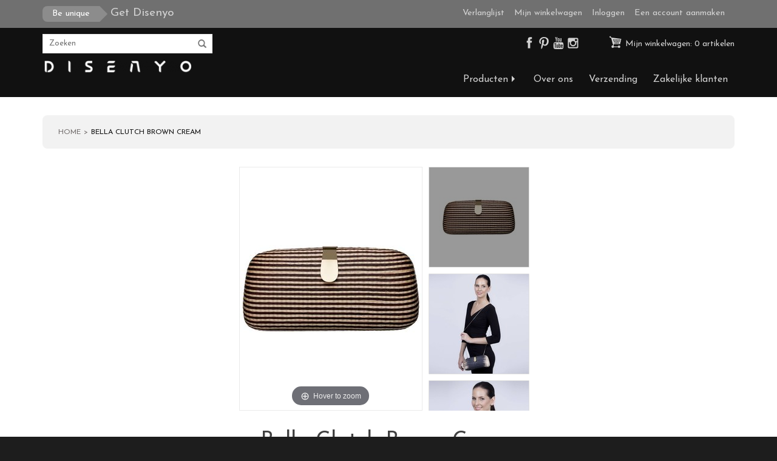

--- FILE ---
content_type: text/html;charset=utf-8
request_url: https://www.disenyo.shop/clutch-48170438.html?source=facebook
body_size: 8835
content:
<!DOCTYPE html>
<html lang="nl">
<head>
    <meta charset="utf-8"/>
<!-- [START] 'blocks/head.rain' -->
<!--

  (c) 2008-2026 Lightspeed Netherlands B.V.
  http://www.lightspeedhq.com
  Generated: 14-01-2026 @ 22:52:55

-->
<link rel="canonical" href="https://www.disenyo.shop/clutch-48170438.html"/>
<link rel="alternate" href="https://www.disenyo.shop/index.rss" type="application/rss+xml" title="Nieuwe producten"/>
<meta name="robots" content="noodp,noydir"/>
<meta name="google-site-verification" content="qAew1GALJJX1rh7_3mlopQcZC1NCufTYrkBPUHxSkPc"/>
<meta property="og:url" content="https://www.disenyo.shop/clutch-48170438.html?source=facebook"/>
<meta property="og:site_name" content="Disenyo"/>
<meta property="og:title" content="Bella Clutch Brown Cream"/>
<meta property="og:description" content="Met deze bijzondere clutch. in de kleuren bruin en crème, ga je zeker scoren.<br />
De clutch is 25 cm lang, 7 cm breed en 12,5 cm hoog. <br />
Deze clutch is aan de b..."/>
<meta property="og:image" content="https://cdn.webshopapp.com/shops/109544/files/121061501/bella-clutch-brown-cream.jpg"/>
<!--[if lt IE 9]>
<script src="https://cdn.webshopapp.com/assets/html5shiv.js?2025-02-20"></script>
<![endif]-->
<!-- [END] 'blocks/head.rain' -->
    <title>Bella Clutch Brown Cream - Disenyo</title>
<meta name="description" content="Met deze bijzondere clutch. in de kleuren bruin en crème, ga je zeker scoren.<br />
De clutch is 25 cm lang, 7 cm breed en 12,5 cm hoog. <br />
Deze clutch is aan de b..." />
<meta name="keywords" content="Bella, Clutch, Brown, Cream" />
<meta http-equiv="X-UA-Compatible" content="IE=edge,chrome=1">
<meta name="viewport" content="width=device-width, initial-scale=1.0">
<meta name="apple-mobile-web-app-capable" content="yes">
<meta name="apple-mobile-web-app-status-bar-style" content="black">
<meta property="fb:app_id" content="966242223397117"/>

<link rel="shortcut icon" href="https://cdn.webshopapp.com/shops/109544/themes/116651/assets/favicon.ico?20190114141845" type="image/x-icon" />
<link href='//fonts.googleapis.com/css?family=Josefin%20Sans:400,300,600%7CJosefin%20Sans:400,300,600' rel='stylesheet' type='text/css'>
<link rel="shortcut icon" href="https://cdn.webshopapp.com/shops/109544/themes/116651/assets/favicon.ico?20190114141845" type="image/x-icon" />
<link rel="stylesheet" href="https://cdn.webshopapp.com/shops/109544/themes/116651/assets/bootstrap.css?20190114141845" />
<link rel="stylesheet" href="https://cdn.webshopapp.com/assets/gui-2-0.css?2025-02-20" />
<link rel="stylesheet" href="https://cdn.webshopapp.com/assets/gui-responsive-2-0.css?2025-02-20" />
<script>var ww_country_code = 'us';</script>
<link rel="stylesheet" href="https://cdn.webshopapp.com/shops/109544/themes/116651/assets/style.css?20190114141845" />
<link rel="stylesheet" href="https://cdn.webshopapp.com/shops/109544/themes/116651/assets/ww-main.css?20190114141845" />
<link rel="stylesheet" href="https://cdn.webshopapp.com/shops/109544/themes/116651/assets/settings.css?20190114141845" />
<link rel="stylesheet" href="https://cdn.webshopapp.com/shops/109544/themes/116651/assets/custom.css?20190114141845" />
<script src="https://cdn.webshopapp.com/assets/jquery-1-9-1.js?2025-02-20"></script>
<script src="https://cdn.webshopapp.com/assets/jquery-ui-1-10-1.js?2025-02-20"></script>
<script src="https://cdn.webshopapp.com/shops/109544/themes/116651/assets/ww-main.js?20190114141845"></script>

<script>var livesearch_url = "https://www.disenyo.shop/search/", livesearch_result_t="result found", livesearch_results_t="results found", livesearch_noresults_t="No results found", livesearch_viewall_t="View All";
	var added_to_cart_title_t="Item has been added to your cart!";
	var added_to_cart_message_t="<a href='https://www.disenyo.shop/cart/' class='btn highlight_btn' id='checkout_btn'>Checkout Now</a><a href='javascript:;' onclick='swal.close();' class='btn' id='continueshop_btn'>Verder winkelen</a>";</script>

<script type="text/javascript" src="https://cdn.webshopapp.com/assets/gui.js?2025-02-20"></script>
<script type="text/javascript" src="https://cdn.webshopapp.com/assets/gui-responsive-2-0.js?2025-02-20"></script>

    <script src="https://cdn.webshopapp.com/shops/109544/themes/116651/assets/magiczoomplus.js?20190114141845" type="text/javascript"></script>
    <link rel="stylesheet" href="https://cdn.webshopapp.com/shops/109544/themes/116651/assets/magiczoomplus.css?20190114141845" />

<!--[if lt IE 9]>
<link rel="stylesheet" href="https://cdn.webshopapp.com/shops/109544/themes/116651/assets/style-ie.css?20190114141845" />
<![endif]-->

<script>
	function iframeResize(obj){
		var newWidth = obj.parent().width();
		var $el = obj;
		$el
			.width(newWidth)
			.height(newWidth * $el.data('aspectRatio'));
	}

	$(document).ready(function(){
		// Find all YouTube videos
		var $allVideos = $(".resize_iframe");

		// Figure out and save aspect ratio for each video
		$allVideos.each(function() {
			$(this).data('aspectRatio', this.height / this.width)
			// and remove the hard coded width/height
				.removeAttr('height')
				.removeAttr('width');
		});

		// When the window is resized
		$(window).on("resize", function() {
			// Figure out and save aspect ratio for each video
			$allVideos.each(function() {
				iframeResize($(this));
			});
			// Kick off one resize to fix all videos on page load
		}).resize();

        
	});
</script>
    <meta property="fb:app_id" content="966242223397117"/>
    <!-- Google Tag Manager -->
<script>(function(w,d,s,l,i){w[l]=w[l]||[];w[l].push({'gtm.start':
new Date().getTime(),event:'gtm.js'});var f=d.getElementsByTagName(s)[0],
j=d.createElement(s),dl=l!='dataLayer'?'&l='+l:'';j.async=true;j.src=
'https://www.googletagmanager.com/gtm.js?id='+i+dl;f.parentNode.insertBefore(j,f);
})(window,document,'script','dataLayer','GTM-W8TWNW7');</script>
<!-- End Google Tag Manager -->
<meta name="p:domain_verify" content="2f48f7adb9626aba1d4c557e4ddc6c1c"/>
</head>
<body class="template_pages-product-rain desktop" data-intent data-in-width: data-in-lgtab-class="lgtab" data-in-smtab-class="smtab" data-in-phone-class="phone" data-in-mini-class="mini" data-in-desktop1800-class="desktop desktop1800" data-in-desktop1600-class="desktop desktop1600" data-in-desktop1400-class="desktop desktop1400" data-in-desktop1200-class="desktop desktop1200" data-in-desktop1000-class="desktop desktop1000">
<nav id="sticky_nav">
  <div>
  <div>
  <a href="https://www.disenyo.shop/" title="Disenyo">
              <img src="https://cdn.webshopapp.com/shops/109544/themes/116651/assets/logo.png?20190114141845" alt="Disenyo" />
  </a>
    </div>
  <div>
  <ul>
    <!--<li class="item home ">
      <a class="itemLink" href="https://www.disenyo.shop/">Home</a>
    </li>-->
                  <li class="shopmenu item sub  "><a href="javascript:void(0);" class="itemLink">Producten</a>
                    <ul class="subnav">
                                        <li class="subitem sub">
                        <a class="subitemLink" href="https://www.disenyo.shop/tassen/" title="Tassen">Tassen</a>
                                                <ul class="subnav">
                                                        <li class="subitem">
                                <a class="subitemLink" href="https://www.disenyo.shop/tassen/tassen-banana/" title="Tassen Banana">Tassen Banana</a>
                                                            </li>
                                                        <li class="subitem">
                                <a class="subitemLink" href="https://www.disenyo.shop/tassen/tassen-palm/" title="Tassen Palm">Tassen Palm</a>
                                                            </li>
                                                        <li class="subitem">
                                <a class="subitemLink" href="https://www.disenyo.shop/tassen/tassen-grass/" title="Tassen Grass">Tassen Grass</a>
                                                            </li>
                                                    </ul>
                                            </li>
                                        <li class="subitem sub">
                        <a class="subitemLink" href="https://www.disenyo.shop/clutches/" title="Clutches">Clutches</a>
                                                <ul class="subnav">
                                                        <li class="subitem">
                                <a class="subitemLink" href="https://www.disenyo.shop/clutches/clutch-palm/" title="Clutch Palm">Clutch Palm</a>
                                                            </li>
                                                        <li class="subitem">
                                <a class="subitemLink" href="https://www.disenyo.shop/clutches/clutch-grass/" title="Clutch Grass">Clutch Grass</a>
                                                            </li>
                                                        <li class="subitem">
                                <a class="subitemLink" href="https://www.disenyo.shop/clutches/clutch-mother-of-pearl/" title="Clutch Mother of Pearl">Clutch Mother of Pearl</a>
                                                            </li>
                                                        <li class="subitem">
                                <a class="subitemLink" href="https://www.disenyo.shop/clutches/clutch-coco/" title="Clutch Coco">Clutch Coco</a>
                                                            </li>
                                                    </ul>
                                            </li>
                                        <li class="subitem sub">
                        <a class="subitemLink" href="https://www.disenyo.shop/colliers/" title="Colliers">Colliers</a>
                                                <ul class="subnav">
                                                        <li class="subitem">
                                <a class="subitemLink" href="https://www.disenyo.shop/colliers/bedelketting/" title="Bedelketting">Bedelketting</a>
                                                            </li>
                                                        <li class="subitem">
                                <a class="subitemLink" href="https://www.disenyo.shop/colliers/choker/" title="Choker">Choker</a>
                                                            </li>
                                                        <li class="subitem">
                                <a class="subitemLink" href="https://www.disenyo.shop/colliers/collier-wood/" title="Collier Wood">Collier Wood</a>
                                                            </li>
                                                        <li class="subitem">
                                <a class="subitemLink" href="https://www.disenyo.shop/colliers/collier-mother-of-pearl/" title="Collier Mother of Pearl">Collier Mother of Pearl</a>
                                                            </li>
                                                        <li class="subitem">
                                <a class="subitemLink" href="https://www.disenyo.shop/colliers/collier-pendant/" title="Collier Pendant">Collier Pendant</a>
                                                            </li>
                                                        <li class="subitem">
                                <a class="subitemLink" href="https://www.disenyo.shop/colliers/collier-beads/" title="Collier Beads">Collier Beads</a>
                                                            </li>
                                                        <li class="subitem">
                                <a class="subitemLink" href="https://www.disenyo.shop/colliers/medaillon/" title="Medaillon">Medaillon</a>
                                                            </li>
                                                        <li class="subitem">
                                <a class="subitemLink" href="https://www.disenyo.shop/colliers/collier-pearls/" title="Collier Pearls">Collier Pearls</a>
                                                            </li>
                                                        <li class="subitem">
                                <a class="subitemLink" href="https://www.disenyo.shop/colliers/schakelketting/" title="Schakelketting">Schakelketting</a>
                                                            </li>
                                                        <li class="subitem">
                                <a class="subitemLink" href="https://www.disenyo.shop/colliers/statement-collier/" title="Statement collier">Statement collier</a>
                                                            </li>
                                                    </ul>
                                            </li>
                                        <li class="subitem sub">
                        <a class="subitemLink" href="https://www.disenyo.shop/armbanden/" title="Armbanden">Armbanden</a>
                                                <ul class="subnav">
                                                        <li class="subitem">
                                <a class="subitemLink" href="https://www.disenyo.shop/armbanden/armband-wood/" title="Armband Wood">Armband Wood</a>
                                                            </li>
                                                        <li class="subitem">
                                <a class="subitemLink" href="https://www.disenyo.shop/armbanden/armband-mother-of-pearl/" title="Armband Mother of Pearl">Armband Mother of Pearl</a>
                                                            </li>
                                                    </ul>
                                            </li>
                                        <li class="subitem sub">
                        <a class="subitemLink" href="https://www.disenyo.shop/oorbellen/" title="Oorbellen">Oorbellen</a>
                                                <ul class="subnav">
                                                        <li class="subitem">
                                <a class="subitemLink" href="https://www.disenyo.shop/oorbellen/oorbel-wood/" title="Oorbel Wood">Oorbel Wood</a>
                                                            </li>
                                                        <li class="subitem">
                                <a class="subitemLink" href="https://www.disenyo.shop/oorbellen/oorbel-mother-of-pearl/" title="Oorbel Mother of Pearl">Oorbel Mother of Pearl</a>
                                                            </li>
                                                    </ul>
                                            </li>
                                        <li class="subitem">
                        <a class="subitemLink" href="https://www.disenyo.shop/sets/" title="Sets">Sets</a>
                                            </li>
                      
                    </ul>
                  </li>
                                                                        <li class="item navlink"><a href="/service/about/" class="itemLink" title="About Us">Over ons</a></li>
                                                                                          <li class="item navlink"><a href="/service/shipping-returns" class="itemLink" title="Shipping">Verzending</a></li>
                                                                                                                              <li class="item navlink"><a href="/service/zakelijke-klanten/" class="itemLink" title="Zakelijke klanten">Zakelijke klanten</a></li>
                                                     
                  </ul>
  </div>
  </div>
</nav>
<header id="header">
    <div class="topnav" >
        <div class="container ctnr">
            <div class="left">
                <a href="#" id="topnav_promo">
  <span>Be unique</span>
  Get Disenyo
</a>            </div>
            <div class="right">
                <a href="https://www.disenyo.shop/account/wishlist/" title="Verlanglijst">Verlanglijst</a>
                
                <a href="https://www.disenyo.shop/cart/" title="Mijn winkelwagen" class="cart">
                    Mijn winkelwagen
                                    </a>

                                <a href="https://www.disenyo.shop/account/" title="Inloggen">Inloggen</a>
                <a href="https://www.disenyo.shop/account/" title="Een account aanmaken">Een account aanmaken</a>
                
                                                            </div>
        </div>
    </div>
            <div class="navigation">
        <div class="container">
          <div id="menu_icon"><a href="javascript:;"></a></div>
          <div id="logo_cell" class="logo cell">
            <a href="https://www.disenyo.shop/" title="Disenyo">
                  <img src="https://cdn.webshopapp.com/shops/109544/themes/116651/assets/logo.png?20190114141845" alt="Disenyo" />
            </a>
          </div>
          <div id="nav_cell" class="cell">
              <nav data-intent data-intent-desktop1800-prepend="#nav_cell" data-intent-desktop1600-prepend="#nav_cell" data-intent-desktop1400-prepend="#nav_cell" data-intent-desktop1200-prepend="#nav_cell" data-intent-desktop1000-prepend="#nav_cell" data-intent-lgtab-prepend="#nav_cell" data-intent-smtab-append="#header" data-intent-phone-append="#header" data-intent-mini-prepend="#header">
                <ul>
                    <!--<li class="item home ">
                        <a class="itemLink" href="https://www.disenyo.shop/">Home</a>
                    </li>-->
                  <li id="shopmenu" class="item sub  "><a href="javascript:void(0);" class="itemLink">Producten</a>
                    <ul class="subnav">
                      <li class="ads" data-intent data-intent-desktop1800-prepend="#header #shopmenu > ul" data-intent-desktop1600-prepend="#header #shopmenu > ul" data-intent-desktop1400-prepend="#header #shopmenu > ul" data-intent-desktop1200-prepend="#header #shopmenu > ul" data-intent-desktop1000-prepend="#header #shopmenu > ul" data-intent-lgtab-prepend="#header #shopmenu > ul" data-data-intent-smtab-append="#header #shopmenu > ul" data-intent-phone-append="#header #shopmenu > ul" data-intent-mini-prepend="#header #shopmenu > ul">
                        <div><a href="https://www.disenyo.shop/collier-23625002.html"><img src="https://cdn.webshopapp.com/shops/109544/themes/116651/assets/dropdown-ad1.jpg?20190114141845" alt="dropdown1" /></a></div>
                        <div><img src="https://cdn.webshopapp.com/shops/109544/themes/116651/assets/dropdown-ad2.jpg?20190114141845" alt="dropdown2" /></div>
                        <div><a href="https://www.disenyo.shop/armband-23318622.html"><img src="https://cdn.webshopapp.com/shops/109544/themes/116651/assets/dropdown-ad3.jpg?20190114141845" alt="dropdown3" /></a></div>
                        <div><a href="https://www.disenyo.shop/collier-31971062.html"><img src="https://cdn.webshopapp.com/shops/109544/themes/116651/assets/dropdown-ad4.jpg?20190114141845" alt="dropdown4" /></a></div>
                      </li>
                                                              <li class="subitem sub">
                        <a class="subitemLink" href="https://www.disenyo.shop/tassen/" title="Tassen">Tassen</a>
                                                <ul class="subnav">
                                                        <li class="subitem">
                                <a class="subitemLink" href="https://www.disenyo.shop/tassen/tassen-banana/" title="Tassen Banana">Tassen Banana</a>
                                                            </li>
                                                        <li class="subitem">
                                <a class="subitemLink" href="https://www.disenyo.shop/tassen/tassen-palm/" title="Tassen Palm">Tassen Palm</a>
                                                            </li>
                                                        <li class="subitem">
                                <a class="subitemLink" href="https://www.disenyo.shop/tassen/tassen-grass/" title="Tassen Grass">Tassen Grass</a>
                                                            </li>
                                                    </ul>
                                            </li>
                                        <li class="subitem sub">
                        <a class="subitemLink" href="https://www.disenyo.shop/clutches/" title="Clutches">Clutches</a>
                                                <ul class="subnav">
                                                        <li class="subitem">
                                <a class="subitemLink" href="https://www.disenyo.shop/clutches/clutch-palm/" title="Clutch Palm">Clutch Palm</a>
                                                            </li>
                                                        <li class="subitem">
                                <a class="subitemLink" href="https://www.disenyo.shop/clutches/clutch-grass/" title="Clutch Grass">Clutch Grass</a>
                                                            </li>
                                                        <li class="subitem">
                                <a class="subitemLink" href="https://www.disenyo.shop/clutches/clutch-mother-of-pearl/" title="Clutch Mother of Pearl">Clutch Mother of Pearl</a>
                                                            </li>
                                                        <li class="subitem">
                                <a class="subitemLink" href="https://www.disenyo.shop/clutches/clutch-coco/" title="Clutch Coco">Clutch Coco</a>
                                                            </li>
                                                    </ul>
                                            </li>
                                        <li class="subitem sub">
                        <a class="subitemLink" href="https://www.disenyo.shop/colliers/" title="Colliers">Colliers</a>
                                                <ul class="subnav">
                                                        <li class="subitem">
                                <a class="subitemLink" href="https://www.disenyo.shop/colliers/bedelketting/" title="Bedelketting">Bedelketting</a>
                                                            </li>
                                                        <li class="subitem">
                                <a class="subitemLink" href="https://www.disenyo.shop/colliers/choker/" title="Choker">Choker</a>
                                                            </li>
                                                        <li class="subitem">
                                <a class="subitemLink" href="https://www.disenyo.shop/colliers/collier-wood/" title="Collier Wood">Collier Wood</a>
                                                            </li>
                                                        <li class="subitem">
                                <a class="subitemLink" href="https://www.disenyo.shop/colliers/collier-mother-of-pearl/" title="Collier Mother of Pearl">Collier Mother of Pearl</a>
                                                            </li>
                                                        <li class="subitem">
                                <a class="subitemLink" href="https://www.disenyo.shop/colliers/collier-pendant/" title="Collier Pendant">Collier Pendant</a>
                                                            </li>
                                                        <li class="subitem">
                                <a class="subitemLink" href="https://www.disenyo.shop/colliers/collier-beads/" title="Collier Beads">Collier Beads</a>
                                                            </li>
                                                        <li class="subitem">
                                <a class="subitemLink" href="https://www.disenyo.shop/colliers/medaillon/" title="Medaillon">Medaillon</a>
                                                            </li>
                                                        <li class="subitem">
                                <a class="subitemLink" href="https://www.disenyo.shop/colliers/collier-pearls/" title="Collier Pearls">Collier Pearls</a>
                                                            </li>
                                                        <li class="subitem">
                                <a class="subitemLink" href="https://www.disenyo.shop/colliers/schakelketting/" title="Schakelketting">Schakelketting</a>
                                                            </li>
                                                        <li class="subitem">
                                <a class="subitemLink" href="https://www.disenyo.shop/colliers/statement-collier/" title="Statement collier">Statement collier</a>
                                                            </li>
                                                    </ul>
                                            </li>
                                        <li class="subitem sub">
                        <a class="subitemLink" href="https://www.disenyo.shop/armbanden/" title="Armbanden">Armbanden</a>
                                                <ul class="subnav">
                                                        <li class="subitem">
                                <a class="subitemLink" href="https://www.disenyo.shop/armbanden/armband-wood/" title="Armband Wood">Armband Wood</a>
                                                            </li>
                                                        <li class="subitem">
                                <a class="subitemLink" href="https://www.disenyo.shop/armbanden/armband-mother-of-pearl/" title="Armband Mother of Pearl">Armband Mother of Pearl</a>
                                                            </li>
                                                    </ul>
                                            </li>
                                        <li class="subitem sub">
                        <a class="subitemLink" href="https://www.disenyo.shop/oorbellen/" title="Oorbellen">Oorbellen</a>
                                                <ul class="subnav">
                                                        <li class="subitem">
                                <a class="subitemLink" href="https://www.disenyo.shop/oorbellen/oorbel-wood/" title="Oorbel Wood">Oorbel Wood</a>
                                                            </li>
                                                        <li class="subitem">
                                <a class="subitemLink" href="https://www.disenyo.shop/oorbellen/oorbel-mother-of-pearl/" title="Oorbel Mother of Pearl">Oorbel Mother of Pearl</a>
                                                            </li>
                                                    </ul>
                                            </li>
                                        <li class="subitem">
                        <a class="subitemLink" href="https://www.disenyo.shop/sets/" title="Sets">Sets</a>
                                            </li>
                      
                    </ul>
                  </li>  
                                                                        <li class="item navlink "><a href="/service/about/" class="itemLink" title="About Us">Over ons</a></li>
                                                                                          <li class="item navlink "><a href="/service/shipping-returns" class="itemLink" title="Shipping">Verzending</a></li>
                                                                                                                              <li class="item navlink "><a href="/service/zakelijke-klanten/" class="itemLink" title="Zakelijke klanten">Zakelijke klanten</a></li>
                                                                                                                                    </ul>
              </nav>
           </div>
          <div id="search_cell" class="cell" data-intent data-intent-desktop1800-after="#nav_cell" data-intent-desktop1600-prepend=".navigation .container" data-intent-desktop1400-prepend=".navigation .container" data-intent-desktop1200-prepend=".navigation .container" data-intent-desktop1000-prepend=".navigation .container" data-intent-lgtab-prepend=".navigation .container" data-intent-smtab-prepend="#header nav" data-intent-phone-prepend="#header nav" data-intent-mini-prepend="#header nav">      
              <form action="https://www.disenyo.shop/search/" method="get" id="formSearch">
                <input type="text" name="q" autocomplete="off" placeholder="Zoeken" value=""/>
                <span onclick="$('#formSearch').submit();" title="Zoeken" class="glyphicon glyphicon-search"></span>
                <div id="livesearch"></div>
              </form>
          </div>
          <div id="social_cell" class="cell" data-intent data-intent-desktop1800-after="#search_cell" data-intent-desktop1600-prepend=".navigation .container" data-intent-desktop1400-prepend=".navigation .container" data-intent-desktop1200-prepend=".navigation .container" data-intent-desktop1000-prepend=".navigation .container" data-intent-lgtab-prepend=".navigation .container" data-intent-smtab-prepend="#header nav" data-intent-phone-prepend="#header nav" data-intent-mini-prepend="#header nav">
                          <div class="social">
                  <a href="https://www.facebook.com/Disenyoluxury/" class="facebook" target="_blank"></a>                                                      <a href="https://nl.pinterest.com/disenyohandmadeluxury/" class="pinterest" target="_blank"></a>                  <a href="https://www.youtube.com/channel/UC07VSpdKNbUZLtX4tGBB6nQ" class="youtube" target="_blank"></a>                                    <a href="https://www.instagram.com/disenyohandmadeluxury/" class="instagram" target="_blank" title="Instagram Disenyo"></a>                </div>
                      <a href="https://www.disenyo.shop/cart/" title="Mijn winkelwagen" class="cart">
              Mijn winkelwagen:
              0 artikelen
            </a>
          </div>
        </div>
    </div>
</header><div class="wrapper">
    <div class="container content">
                
<style>
    @media (max-width:488px){
      .zoombox .images{display:table; margin: 0 auto;}
      .zoombox .thumbs{margin-top:10px; text-align:center; height: auto !important;}
      .zoombox .thumbs .thumb{margin: 0 5px 10px; display:inline-block;}
    }
    @media (min-width:489px){
      .zoombox{padding-right:191px; position:relative;}
      .zoombox .images{display:block; margin:0;}
      .zoombox .thumbs{position:absolute; top:0; right:0; width:181px;
      height: 402px;}      .zoombox .thumbs .thumb{margin-top:10px; margin-right:15px;}
      .zoombox .thumbs .thumb:first-of-type{margin-top:0;}
    }
</style>
<script>
  var image_height = 0, perfectscroll = false;
  $(window).load(function(){
    $.getScript("https://cdn.webshopapp.com/shops/109544/themes/116651/assets/perfectscrollbar-min.js?20190114141845", function(){
      perfectscroll = $(".zoombox .thumbs").perfectScrollbar();
      
      image_height = $(".zoombox .images").height();
      if($(".zoombox .thumbs").css("position") == "absolute") $(".zoombox .thumbs").height(image_height+2);
      $('.zoombox .thumbs').perfectScrollbar('update');
    });
  });
  $(window).resize(function(){
    if(perfectscroll && $(".zoombox .images").height() != image_height){
      image_height = $(".zoombox .images").height();
      if($(".zoombox .thumbs").css("position") == "absolute") $(".zoombox .thumbs").height(image_height+2);
      $('.zoombox .thumbs').perfectScrollbar('update');
    }
  });
</script>
<div id="product_detail" itemscope itemtype="http://data-vocabulary.org/Product">
  <div class="breadcrumbs">      <ul>
        <li><a href="https://www.disenyo.shop/" title="Home">Home</a></li>
                <li><a href="https://www.disenyo.shop/clutch-48170438.html">Bella Clutch Brown Cream</a></li>
              </ul></div>

    <div class="row">
        <div class="product-img">
            <div class="zoombox ">
                <div class="images">
                                      <meta itemprop="image" content="https://cdn.webshopapp.com/shops/109544/files/121061501/300x400x1/bella-clutch-brown-cream.jpg" />
                                        <a href="https://cdn.webshopapp.com/shops/109544/files/121061501/999x999x1/bella-clutch-brown-cream.jpg" class="MagicZoom" id="main_magic" data-zoom-options="zoomWidth:100%; zoomHeight:100%; zoomPosition:right; zoomDistance: 20;" data-image-id="121061501">
                                                <img src="https://cdn.webshopapp.com/shops/109544/files/121061501/300x400x1/bella-clutch-brown-cream.jpg" alt="Bella Clutch Brown Cream">
                                            </a>
                                    </div>

                <div class="thumbs">
                                        <div class="thumb">
                        <a href="https://cdn.webshopapp.com/shops/109544/files/121061501/999x999x1/bella-clutch-brown-cream.jpg" data-image="https://cdn.webshopapp.com/shops/109544/files/121061501/300x400x1/bella-clutch-brown-cream.jpg" data-zoom-id="main_magic" data-image-id="121061501">
                                                        <img src="https://cdn.webshopapp.com/shops/109544/files/121061501/164x164x1/bella-clutch-brown-cream.jpg" alt="Bella Clutch Brown Cream" title="Bella Clutch Brown Cream"/>
                                                    </a>
                    </div>
                                        <div class="thumb">
                        <a href="https://cdn.webshopapp.com/shops/109544/files/114850022/999x999x1/bella-clutch-brown-cream.jpg" data-image="https://cdn.webshopapp.com/shops/109544/files/114850022/300x400x1/bella-clutch-brown-cream.jpg" data-zoom-id="main_magic" data-image-id="114850022">
                                                        <img src="https://cdn.webshopapp.com/shops/109544/files/114850022/164x164x1/bella-clutch-brown-cream.jpg" alt="Bella Clutch Brown Cream" title="Bella Clutch Brown Cream"/>
                                                    </a>
                    </div>
                                        <div class="thumb">
                        <a href="https://cdn.webshopapp.com/shops/109544/files/114850238/999x999x1/bella-clutch-brown-cream.jpg" data-image="https://cdn.webshopapp.com/shops/109544/files/114850238/300x400x1/bella-clutch-brown-cream.jpg" data-zoom-id="main_magic" data-image-id="114850238">
                                                        <img src="https://cdn.webshopapp.com/shops/109544/files/114850238/164x164x1/bella-clutch-brown-cream.jpg" alt="Bella Clutch Brown Cream" title="Bella Clutch Brown Cream"/>
                                                    </a>
                    </div>
                                    </div>
            </div>
        </div>
    </div>

    <div class="product-title row">
        <meta itemprop="description" content="Met deze bijzondere clutch. in de kleuren bruin en crème, ga je zeker scoren.De clutch is 25 cm lang, 7 cm breed en 12,5 cm hoog. <br />
Deze clutch is aan de binnenzijde gevoerd, heeft een magneetsluiting, een goudkleurige draagketting en één binnenzak." />        <h1 class="product-page" itemprop="name" content="Bella Clutch Brown Cream">             Bella Clutch Brown Cream </h1>

                <label class="product_code"><span>Artikelnummer</span><span>1640.02.12.15</span></label>
            </div>

    <form action="https://www.disenyo.shop/cart/add/91924112/" id="product_configure_form" method="post">
        <div class="product-wrap row no_ad">
            <div class="product-info col-sm-6 col-md-5">
                <div class="product-price">
                    <label>Prijs</label>
                    <div class="price-wrap">
                                                <span class="price">€149,95</span>
                        <small class="price-tax">Incl. btw</small>                    </div>
                </div>
                                <input type="hidden" name="bundle_id" id="product_configure_bundle_id" value="">
                                <div class="cart">
                    <div class="cart">
                                                <input type="text" name="quantity" value="1" />
                        <div class="change">
                            <a href="javascript:;" onclick="updateQuantity('up');" class="up">+</a>
                            <a href="javascript:;" onclick="updateQuantity('down');" class="down">-</a>
                        </div>
                        <a href="javascript:;" onclick="$('#product_configure_form').submit();" class="btn highlight_btn glyphicon glyphicon-shopping-cart" title="Toevoegen aan winkelwagen" >
                            <span>Toevoegen aan winkelwagen</span>
                        </a>
                        <a href="https://www.disenyo.shop/account/wishlistAdd/48170438/?variant_id=91924112" class="btn wishlist" title="Zet op verlanglijst">
                            <span>Zet op verlanglijst</span>
                        </a>
                                            </div>
                </div>
            </div>
            <div itemprop="offerDetails" itemscope itemtype="http://data-vocabulary.org/Offer" class="product-info col-sm-6 col-md-7">
                <meta itemprop="price" content="149.95" />
                <meta itemprop="currency" content="EUR" />
                                <meta itemprop="availability" content="in_stock" />
                <meta itemprop="quantity" content="4" />
                
                <div class="description">
                    Met deze bijzondere clutch. in de kleuren bruin en crème, ga je zeker scoren.De clutch is 25 cm lang, 7 cm breed en 12,5 cm hoog. <br />
Deze clutch is aan de binnenzijde gevoerd, heeft een magneetsluiting, een goudkleurige draagketting en één binnenzak....
                    <p><a href="javascript:;" onclick="$('.product-tabs a[rel=\'info\']').trigger('click'); $('html, body').animate({scrollTop: $('.product-tabs').offset().top}, 2000);">Read More</a></p>
                </div>

                
                            </div>
                    </div>
    </form>

    <div class="product-tabs row">
        <div class="tabs">
            <ul>
                <li class="active col-2 information"><a rel="info" href="#">Informatie</a></li>
                                <li class="col-2 reviews"><a rel="reviews" href="#">Reviews <small>(0)</small></a></li>            </ul>
        </div>
        <div class="tabsPages">
            <div class="page info active">
                                <table class="details">
                                                                                <tr>
                        <td>Beschikbaarheid:</td>
                        <td><span class="in-stock">Op voorraad</span>
                                                        (4)
                                                    </td>
                    </tr>
                                                                            </table>


                                <div class="clearfix"></div>

                <div class="description"><p>Prachtige hardcover clutch, volledig handgemaakt door onze handicraft artists, van de fijne vezels van natuurlijke gedroogde palmbladeren. Het weven gaat volgens een eeuwenoude techniek, wat een zeer fijne structuur geeft.</p>
<p>Deze clutch bezit een prachtige goudkleurige sluiting, wat een mooi accent aan deze clutch geeft.</p>
<p>Iedere clutch is uiteindelijk een “one of a kind” produkt door het werk van onze handicraft artists.</p>
<p>Dit model is in meerdere kleuren verkrijgbaar. Bij deze modellenfoto wijkt hierdoor de kleur af.</p></div>

                              
              <div class="tags-actions row">
                                                <div class="actions col-md-12 text-right">
                  <a href="https://www.disenyo.shop/compare/add/91924112/" title="Toevoegen om te vergelijken">
                    Toevoegen om te vergelijken
                  </a> /
                                    <a href="#" onclick="window.print(); return false;" title="Afdrukken">
                    Afdrukken
                  </a>
                </div>
              </div>
            </div>
            
            <div itemscope itemtype="http://schema.org/AggregateRating" class="page reviews">
                    <meta itemprop="itemReviewed" content="Bella Clutch Brown Cream"/>
                
                <div class="bottom">
                    <div class="right">
                        <a href="https://www.disenyo.shop/account/review/48170438/">Je beoordeling toevoegen</a>
                    </div>
                    <span itemprop="ratingValue">0</span> sterren op basis van <span itemprop="ratingCount">0</span> beoordelingen
                    <meta itemprop="bestRating" content="5"/>
                    <meta itemprop="worstRating" content="0"/>
                </div>
            </div>
        </div>
    </div>
    <div class="product-actions row">
        <div class="social-media col-md-12">
                        <div class="social-block social-block-facebook">
                <div id="fb-root"></div>
                <script>(function(d, s, id) {
                        var js, fjs = d.getElementsByTagName(s)[0];
                        if (d.getElementById(id)) return;
                        js = d.createElement(s); js.id = id;
                        js.src = "//connect.facebook.net/en_GB/all.js#xfbml=1&appId=154005474684339";
                        fjs.parentNode.insertBefore(js, fjs);
                    }(document, 'script', 'facebook-jssdk'));</script>
                <div class="fb-like" data-href="https://www.disenyo.shop/clutch-48170438.html" data-send="false" data-layout="button_count" data-width="85" data-show-faces="false"></div>
            </div>
                                                <div class="social-block social-block-pinterest">
                <a href="https://pinterest.com/pin/create/button/?url=https%3A%2F%2Fwww.disenyo.shop%2Fclutch-48170438.html&media=https%3A%2F%2Fcdn.webshopapp.com%2Fshops%2F109544%2Ffiles%2F121061501%2Fbella-clutch-brown-cream.jpg&description=Bella%20Clutch%20Brown%20Cream" class="pin-it-button" count-layout="horizontal" target="_blank"><img border="0" src="https://cdn.webshopapp.com/shops/109544/themes/116651/assets/pinext.png?20190114141845" title="Pin It" /></a>
                <script type="text/javascript" src="https://assets.pinterest.com/js/pinit.js"></script>
            </div>
                                </div>
    </div>

    

    </div>


<script type="text/javascript">
    function updateQuantity(way){
        var quantity = parseInt($('.cart input').val());

        if (way == 'up'){
            if (quantity < 4){
            quantity++;
        } else {
            quantity = 4;
    }
    } else {
        if (quantity > 1){
        quantity--;
    } else {
        quantity = 1;
    }
    }

    $('.cart input').val(quantity);
    }
</script>

    </div>

    <div id="contact_footer">
    <div class="address section">
        <div>
            <div>
                <h3>Bezoek ons:</h3>
                <p>Etruskenweg 32E, 5349 AZ Oss</p>
            </div>
        </div>
    </div>
    <div class="phone section">
        <div>
            <div>
                <h3>Bel ons:</h3>
                <p>0412 – 650728</p>
            </div>
        </div>
    </div>
    <div class="email section">
        <div>
            <div>
                <h3>Mail ons:</h3>
                <p><a href="/cdn-cgi/l/email-protection#d2bbbcb4bd92b6bba1b7bcabbdfca1babda2" title="Email"><span class="__cf_email__" data-cfemail="e58c8b838aa5818c96808b9c8acb968d8a95">[email&#160;protected]</span></a></p>
            </div>
        </div>
    </div>
</div>
<footer>
    <div class="container">
        <div class="links row">
            <div class="col-md-8">
                <div class="row">
                    <div class="col-xs-12 col-sm-3 col-md-6 col-lg-3">
                        <label class="collapse" for="_1">
                            <strong>Klantenservice</strong>
                            <span class="glyphicon glyphicon-chevron-down hidden-sm hidden-md hidden-lg"></span></label>
                        <input class="collapse_input hidden-md hidden-lg hidden-sm" id="_1" type="checkbox">
                        <div class="list">

                            <ul class="no-underline no-list-style">
                                                                    <li><a href="https://www.disenyo.shop/service/about/" title="Missie &amp; Visie" >Missie &amp; Visie</a>
                                    </li>
                                                                    <li><a href="https://www.disenyo.shop/service/" title="Contact en veelgestelde vragen" >Contact en veelgestelde vragen</a>
                                    </li>
                                                                    <li><a href="https://www.disenyo.shop/service/shipping-returns/" title="Verzenden &amp; retourneren" >Verzenden &amp; retourneren</a>
                                    </li>
                                                                    <li><a href="https://www.disenyo.shop/service/payment-methods/" title="Betaalmethoden" >Betaalmethoden</a>
                                    </li>
                                                                    <li><a href="https://www.disenyo.shop/service/zakelijke-klanten/" title="Zakelijke klanten" >Zakelijke klanten</a>
                                    </li>
                                                                    <li><a href="https://www.disenyo.shop/service/partnerprogramma/" title="Partnerprogramma" >Partnerprogramma</a>
                                    </li>
                                                                    <li><a href="https://www.disenyo.shop/service/privacy-policy/" title="Privacy Policy" >Privacy Policy</a>
                                    </li>
                                                                    <li><a href="https://www.disenyo.shop/service/general-terms-conditions/" title="Algemene voorwaarden" >Algemene voorwaarden</a>
                                    </li>
                                                            </ul>
                        </div>

                    </div>
                    <div class="col-xs-12 col-sm-3 col-md-6 col-lg-3">
                        <label class="collapse" for="_2">
                            <strong>Producten</strong>
                            <span class="glyphicon glyphicon-chevron-down hidden-sm hidden-md hidden-lg"></span></label>
                        <input class="collapse_input hidden-md hidden-lg hidden-sm" id="_2" type="checkbox">
                        <div class="list">
                            <ul>
                                <li><a href="https://www.disenyo.shop/collection/" title="Alle producten">Alle producten</a></li>
                                <li><a href="https://www.disenyo.shop/collection/?sort=newest" title="Nieuwe producten">Nieuwe producten</a></li>
                                <li><a href="https://www.disenyo.shop/collection/offers/" title="Aanbiedingen">Aanbiedingen</a></li>
                                                                                                <li><a href="https://www.disenyo.shop/index.rss" title="RSS-feed">RSS-feed</a></li>
                            </ul>
                        </div>
                    </div>
                    <div class="col-xs-12 col-sm-3 col-md-6 col-lg-3">
                        <label class="collapse" for="_3">
                            <strong>
                                                                    Mijn account
                                                            </strong>
                            <span class="glyphicon glyphicon-chevron-down hidden-sm hidden-md hidden-lg"></span></label>
                        <input class="collapse_input hidden-md hidden-lg hidden-sm" id="_3" type="checkbox">
                        <div class="list">
                            <ul>
                                                                    <li><a href="https://www.disenyo.shop/account/" title="Registreren">Registreren</a></li>
                                                                <li><a href="https://www.disenyo.shop/account/orders/" title="Mijn bestellingen">Mijn bestellingen</a></li>
                                <li><a href="https://www.disenyo.shop/account/tickets/" title="Mijn tickets">Mijn tickets</a></li>
                                <li><a href="https://www.disenyo.shop/account/wishlist/" title="Mijn verlanglijst">Mijn verlanglijst</a></li>
                                                            </ul>
                        </div>
                    </div>
                    <div class="col-xs-12 col-sm-3 col-md-6 col-lg-3">
                                                                                                    <div class="hallmarks">
                                                                    <a href="http://www.keurmerk.info/" title="Webshop Keurmerk" target="_blank">
                                                                                    <img src="https://static.webshopapp.com/shops/109544/files/115857236/webshop-keurmerk-logo-klein2.jpg" alt="Webshop Keurmerk" title="Webshop Keurmerk" />
                                                                            </a>
                                                            </div>
                                            </div>
                </div>
            </div>
            <div class="col-md-4">
                                    <div class="social">
                        <label>Volg ons</label>
                        <div class="social-media">
                            <a href="https://www.facebook.com/Disenyoluxury/" class="social-icon facebook" target="_blank"></a>                                                                                    <a href="https://nl.pinterest.com/disenyohandmadeluxury/" class="social-icon pinterest" target="_blank"></a>                            <a href="https://www.youtube.com/channel/UC07VSpdKNbUZLtX4tGBB6nQ" class="social-icon youtube" target="_blank"></a>                                                        <a href="https://www.instagram.com/disenyohandmadeluxury/" class="social-icon instagram" target="_blank" title="Instagram Disenyo"></a>                        </div>
                    </div>
                                                    <div class="newsletter">
                        <label class="title">Meld je aan voor onze nieuwsbrief</label>
                        <form id="formNewsletter" action="https://www.disenyo.shop/account/newsletter/" method="post">
                            <input type="hidden" name="key" value="66f481468c82d0ab8d77945fc6518d27" />
                            <input type="text" name="email" id="formNewsletterEmail" value="" placeholder="E-mail"/>
                            <a class="btn highlight_btn glyphicon glyphicon-send" href="#" onclick="$('#formNewsletter').submit(); return false;" title="Abonneer" ><span>></span></a>
                        </form>
                    </div>
                            </div>
        </div>
        <hr class="full-width" />
    </div>
    <div class="copyright-payment">
        <div class="container">
            <div class="row">
                <div class="col-md-4">
                    <a href="https://www.disenyo.shop/" title="Disenyo" class="logo">
                        <img src="https://cdn.webshopapp.com/shops/109544/themes/116651/assets/footer-logo.png?20190114141845" alt="Disenyo" />
                    </a>
                </div>
                <div class="copyright col-md-8 text-right">
                    © Copyright 2026 Disenyo - Theme by <a href="http://advision-ecommerce.com" target="_blank">AdVision</a>
                                            Powered by
                                                    <a href="https://www.lightspeedhq.nl/" title="Lightspeed" target="_blank">Lightspeed</a>
                                                                                        </div>
                <div class="payments col-md-6 text-right">
                                            <a href="https://www.disenyo.shop/service/payment-methods/" title="Betaalmethoden">
                            <img src="https://cdn.webshopapp.com/assets/icon-payment-banktransfer.png?2025-02-20" alt="Bank transfer" />
                        </a>
                                            <a href="https://www.disenyo.shop/service/payment-methods/" title="Betaalmethoden">
                            <img src="https://cdn.webshopapp.com/assets/icon-payment-ideal.png?2025-02-20" alt="iDEAL" />
                        </a>
                                            <a href="https://www.disenyo.shop/service/payment-methods/" title="Betaalmethoden">
                            <img src="https://cdn.webshopapp.com/assets/icon-payment-mastercard.png?2025-02-20" alt="MasterCard" />
                        </a>
                                            <a href="https://www.disenyo.shop/service/payment-methods/" title="Betaalmethoden">
                            <img src="https://cdn.webshopapp.com/assets/icon-payment-mistercash.png?2025-02-20" alt="Bancontact" />
                        </a>
                                    </div>
            </div>
        </div>
    </div>
</footer>
<script data-cfasync="false" src="/cdn-cgi/scripts/5c5dd728/cloudflare-static/email-decode.min.js"></script><script type="text/javascript" src="https://cdn.webshopapp.com/shops/109544/themes/116651/assets/combined.js?20190114141845"></script>
<script type="text/javascript">
	$(window).load(function(){
		resetStickyNav();
                	});</script>
    <script src="https://cdn.webshopapp.com/shops/109544/themes/116651/assets/ww-vimeo-iframe.js?20190114141845"></script></div>
<!-- [START] 'blocks/body.rain' -->
<script>
(function () {
  var s = document.createElement('script');
  s.type = 'text/javascript';
  s.async = true;
  s.src = 'https://www.disenyo.shop/services/stats/pageview.js?product=48170438&hash=8f64';
  ( document.getElementsByTagName('head')[0] || document.getElementsByTagName('body')[0] ).appendChild(s);
})();
</script>
  <script>
    var x = document.referrer;

    // Check if visitor is referred from a project cece page
    if (x.indexOf('projectcece.') > -1) {

        // If so: set cookie expiration date in 30 days
        var expiration = new Date();
        expiration.setTime(expiration.getTime() + (30*24*60*60*1000));

        document.cookie = "refpartner=projce; expires=" + expiration.toUTCString() + "; path=/";
    };
</script>
<!-- [END] 'blocks/body.rain' -->
  <div style="display:none;">
  Powered by
      <a href="https://www.lightspeedhq.nl/" title="Lightspeed" target="_blank">Lightspeed</a>
        </div>
  <!-- Google Tag Manager (noscript) -->
<noscript><iframe src="https://www.googletagmanager.com/ns.html?id=GTM-W8TWNW7"
height="0" width="0" style="display:none;visibility:hidden"></iframe></noscript>
<!-- End Google Tag Manager (noscript) -->
</body>
</html>

--- FILE ---
content_type: text/css; charset=UTF-8
request_url: https://cdn.webshopapp.com/shops/109544/themes/116651/assets/style.css?20190114141845
body_size: 27722
content:
.no-underline a,a,a.no-underline,a:visited{text-decoration:none}f ol,ul{list-style:none}#contact_footer .section:after,#contact_footer:after,#product_detail .product-wrap .product-info .socialize:after,#sticky_nav>div>div>ul:after,.breadcrumbs ul:after,.breadcrumbs:after,.breadcrumbs>div:after,.bundle-actions .products:after,.clear,.clear:after,.product-configure-custom,.product-configure-options,.product-configure-variants,.product-img .zoombox:after,.product-info .row,.products .product_griditem .details>div a:first-of-type:after,.products .product_griditem .details>div:after,.products .product_listitem .details>a:first-of-type:after,.products .product_listitem:after,.tabsPages .page,.template_pages-index-rain #homepage_grid:after,.template_pages-index-rain #homepage_grid>div:after,.template_pages-index-rain #social_plugins .plugin#blog_plugin a:after,.template_pages-index-rain #social_plugins .plugin#blog_plugin label:after,.template_pages-index-rain #social_plugins:after,.template_pages-index-rain .tags-actions .tags:after,body.desktop #sticky_nav ul .item>.subnav .bestselling ul li a:after,body.desktop #sticky_nav ul .item>.subnav:after,body.desktop .navigation nav ul .item>.subnav .bestselling ul li a:after,body.desktop .navigation nav ul .item>.subnav:after,body.lgtab #sticky_nav ul .item>.subnav .bestselling ul li a:after,body.lgtab #sticky_nav ul .item>.subnav:after,body.lgtab .navigation nav ul .item>.subnav .bestselling ul li a:after,body.lgtab .navigation nav ul .item>.subnav:after,body.mini #header nav #social_cell:after,body.phone #header nav #social_cell:after,body.smtab #header nav #social_cell:after,header .navigation #formSearch #livesearch ul li a:after,hr{clear:both}.ps-container.ps-in-scrolling,.ps-container:hover.ps-in-scrolling{pointer-events:none}*,.sweet-alert input,:after,:before{box-sizing:border-box}#contact_footer .section:after,#contact_footer .section:before,#contact_footer:after,#contact_footer:before,#product_detail .product-wrap .product-info .socialize:after,#product_detail .product-wrap .product-info .socialize:before,#sticky_nav>div>div>ul:after,#sticky_nav>div>div>ul:before,.breadcrumbs ul:after,.breadcrumbs ul:before,.breadcrumbs:after,.breadcrumbs:before,.breadcrumbs>div:after,.breadcrumbs>div:before,.bundle-actions .products:after,.bundle-actions .products:before,.clear:after,.clear:before,.product-img .zoombox:after,.product-img .zoombox:before,.products .product_griditem .details>div a:first-of-type:after,.products .product_griditem .details>div a:first-of-type:before,.products .product_griditem .details>div:after,.products .product_griditem .details>div:before,.products .product_listitem .details>a:first-of-type:after,.products .product_listitem .details>a:first-of-type:before,.products .product_listitem:after,.products .product_listitem:before,.template_pages-index-rain #homepage_grid:after,.template_pages-index-rain #homepage_grid:before,.template_pages-index-rain #homepage_grid>div:after,.template_pages-index-rain #homepage_grid>div:before,.template_pages-index-rain #social_plugins .plugin#blog_plugin a:after,.template_pages-index-rain #social_plugins .plugin#blog_plugin a:before,.template_pages-index-rain #social_plugins .plugin#blog_plugin label:after,.template_pages-index-rain #social_plugins .plugin#blog_plugin label:before,.template_pages-index-rain #social_plugins:after,.template_pages-index-rain #social_plugins:before,.template_pages-index-rain .tags-actions .tags:after,.template_pages-index-rain .tags-actions .tags:before,body.desktop #sticky_nav ul .item>.subnav .bestselling ul li a:after,body.desktop #sticky_nav ul .item>.subnav .bestselling ul li a:before,body.desktop #sticky_nav ul .item>.subnav:after,body.desktop #sticky_nav ul .item>.subnav:before,body.desktop .navigation nav ul .item>.subnav .bestselling ul li a:after,body.desktop .navigation nav ul .item>.subnav .bestselling ul li a:before,body.desktop .navigation nav ul .item>.subnav:after,body.desktop .navigation nav ul .item>.subnav:before,body.lgtab #sticky_nav ul .item>.subnav .bestselling ul li a:after,body.lgtab #sticky_nav ul .item>.subnav .bestselling ul li a:before,body.lgtab #sticky_nav ul .item>.subnav:after,body.lgtab #sticky_nav ul .item>.subnav:before,body.lgtab .navigation nav ul .item>.subnav .bestselling ul li a:after,body.lgtab .navigation nav ul .item>.subnav .bestselling ul li a:before,body.lgtab .navigation nav ul .item>.subnav:after,body.lgtab .navigation nav ul .item>.subnav:before,body.mini #header nav #social_cell:after,body.mini #header nav #social_cell:before,body.phone #header nav #social_cell:after,body.phone #header nav #social_cell:before,body.smtab #header nav #social_cell:after,body.smtab #header nav #social_cell:before,header .navigation #formSearch #livesearch ul li a:after,header .navigation #formSearch #livesearch ul li a:before{content:"";display:table}#product_detail .product-wrap .product-info .rating label,#product_detail .product-wrap .product-info .socialize .social-block,.breadcrumbs,.breadcrumbs .show>div select,.breadcrumbs .show>label select,.breadcrumbs .sort>div select,.breadcrumbs .sort>label select,.breadcrumbs .viewas>div select,.breadcrumbs .viewas>label select,.gui-checkout .gui-page-title,.gui-progressbar,.languages .flag,.page-title h1,.products .sidebar ul,.sidebar .heading,.sidebar>ul>li:first-of-type>a,.sidebar>ul>li:last-of-type,.sweet-alert,.template_pages-index-rain #social_plugins .plugin,.template_pages-index-rain #social_plugins .plugin .gpaw-body li:first-of-type .meta,.template_pages-index-rain #social_plugins .plugin label,header #topnav_promo span{background-clip:padding-box}[class*=" icon-"]:before,[class^=icon-]:before,[data-icon]:before{font-family:seoshop1!important;font-style:normal!important;font-weight:400!important;font-variant:normal!important;text-transform:none!important;speak:none;line-height:1;-webkit-font-smoothing:antialiased;-moz-osx-font-smoothing:grayscale}.template_pages-index-rain #homepage_header:before{background:url([data-uri]) center center no-repeat}a,abbr,acronym,address,applet,article,aside,audio,b,big,blockquote,body,canvas,caption,center,cite,code,dd,del,details,dfn,div,dl,dt,em,embed,fieldset,figcaption,figure,footer,form,h1,h2,h3,h4,h5,h6,header,hgroup,html,i,iframe,img,ins,kbd,label,legend,li,mark,menu,nav,object,ol,output,p,pre,q,ruby,s,samp,section,small,span,strike,strong,sub,summary,sup,table,tbody,td,tfoot,th,thead,time,tr,tt,u,ul,var,video{margin:0;padding:0;border:0;font:inherit}article,aside,details,figcaption,figure,footer,header,hgroup,img,menu,nav,section{display:block}blockquote,q{quotes:none}blockquote:after,blockquote:before,q:after,q:before{content:'';content:none}table{border-collapse:collapse;border-spacing:0}*{transition:color .3s ease;transition:opacity .25s ease-in-out;-moz-transition:opacity .25s ease-in-out;-webkit-transition:opacity .25s ease-in-out}body{font:14px "Open Sans",Helvetica,Arial,sans-serif;line-height:1.8;color:#444;-webkit-font-smoothing:antialiased;-webkit-text-size-adjust:100%}html{overflow:-moz-scrollbars-vertical;overflow-y:scroll}.left{float:left!important}.right{float:right!important}.center{text-align:center;margin:auto}hr,p img{margin:0}.hide{display:none}h1,h2,h3,h4,h5,h6{font-weight:600;line-height:1.2125em;margin-top:-.2em;margin-bottom:.2em}h1{font-size:2.3125em}body.mini h1,body.phone h1,body.smtab h1,h2{font-size:1.6875em}h3{font-size:1.4375em}h4,h5,h6{font-size:1.375em}body.mini h2,body.phone h2,body.smtab h2{font-size:1.475em}body.mini h3,body.phone h3,body.smtab h3{font-size:1.375em}p{margin:10px 0 0}p img{max-width:100%;height:auto}em{font-style:italic}strong{font-weight:600}small{font-size:80%}hr{border:solid #f0f0f0;border-width:1px 0 0;height:0;width:100%}hr.full-width{position:absolute;left:0}.text-left{text-align:left}.text-right{text-align:right}.text-center{text-align:center}.text-justify{text-align:justify}a{transition:color .3s ease}a,a:visited{color:#54afe9;outline:0}a:focus,a:hover{color:#54afe9;outline:0;text-decoration:underline}ol{list-style:decimal}ol ol,ol ul,ul ol,ul ul{margin:.1em 0 .1em 1em}input[type=text],input[type=password],input[type=email],select,textarea{border:1px solid #e5e5e5;padding:6px 10px;outline:0;font-size:13px;color:#777;margin:0;width:100%;display:inline-block;background:#fff;line-height:18px;transition:border-color .3s ease}input[type=text],input[type=password],input[type=email],textarea{-webkit-appearance:none;border-radius:0}@media (max-width:992px){select{max-width:100%;height:32px}}body.mini input[type=text],body.mini input[type=password],body.mini input[type=email],body.phone input[type=text],body.phone input[type=password],body.phone input[type=email],body.smtab input[type=text],body.smtab input[type=password],body.smtab input[type=email]{padding:10px;max-width:100%}input[type=text]:focus,input[type=password]:focus,input[type=email]:focus,textarea:focus{border:1px solid #54afe9;color:#444}textarea{min-height:60px}input[type=checkbox]{display:inline}a.btn,button,input[type=submit],input[type=reset],input[type=button]{background:#54afe9;color:#fff;display:inline-block;text-decoration:none;font-size:12px;cursor:pointer;line-height:32px;height:32px;padding:0 8px;text-transform:uppercase;font-weight:400;-webkit-font-smoothing:antialiased;-moz-osx-font-smoothing:grayscale;transition:all .3s}a.btn:hover,button:hover,input[type=submit]:hover,input[type=reset]:hover,input[type=button]:hover{text-decoration:none}a.btn.full-width,button.full-width,input[type=submit].full-width,input[type=reset].full-width,input[type=button].full-width{width:100%;padding-left:0!important;padding-right:0!important;text-align:center}button::-moz-focus-inner,input::-moz-focus-inner{border:0;padding:0}a.btn span,button span,input[type=submit] span,input[type=reset] span,input[type=button] span{font-family:"Open Sans",Helvetica,Arial,sans-serif}body.mini a.btn,body.mini button,body.mini input[type=submit],body.mini input[type=reset],body.mini input[type=button],body.phone a.btn,body.phone button,body.phone input[type=submit],body.phone input[type=reset],body.phone input[type=button],body.smtab a.btn,body.smtab button,body.smtab input[type=submit],body.smtab input[type=reset],body.smtab input[type=button]{line-height:37px;height:40px}.title-featured{margin-bottom:20px}.align{display:table;width:100%}.align .vertical{display:table-cell;vertical-align:middle}.row{padding-top:30px}.content{padding-bottom:60px}.page-title .col-md-12 ul,.page-title .col-md-7 ul,.tabsPages .page.info ul{list-style:inherit;list-style-position:inside}.page-title .col-md-12 a,.page-title .col-md-7 a,.tabsPages .page.info a{text-decoration:underline}header{background:#fff}.template_pages-index-rain .topnav{position:absolute;top:0;left:0;width:100%;z-index:2}.topnav{padding:10px 0;font-size:12px;line-height:12px}.topnav a{color:#fff;line-height:16px;text-decoration:none;transition:opacity .25s ease-in-out;-moz-transition:opacity .25s ease-in-out;-webkit-transition:opacity .25s ease-in-out}.topnav a:hover{opacity:.8}.topnav .glyphicon{margin:0 10px 0 20px}body.mini .topnav .my-account,body.phone .topnav .my-account,body.smtab .topnav .my-account{display:none}.topnav .currencies,.topnav .languages{float:right}.topnav .currencies a.active,.topnav .languages a.active{font-weight:600}.languages .flag{background-image:url(flags.gif);background-repeat:no-repeat;overflow:hidden;text-indent:-9999px;width:30px;height:20px}.languages .flag.nl{background-position:0 0}.languages .flag.de{background-position:0 -20px}.languages .flag.en{background-position:0 -40px}.languages .flag.fr{background-position:0 -60px}.languages .flag.es{background-position:0 -80px}.languages .flag.it{background-position:0 -100px}.languages .flag.el{background-position:0 -120px}.languages .flag.tr{background-position:0 -140px}.languages .flag.pt{background-position:0 -160px}.languages .flag.pl{background-position:0 -180px}.languages .flag.sv{background-position:0 -200px}.languages .flag.ru{background-position:0 -220px}.languages .flag.da{background-position:0 -240px}.languages .flag.no{background-position:0 -260px}.languages .flag.fc{background-position:0 -280px}.languages .flag.us{background-position:0 -300px}.align .vertical .logo img{max-width:100%;height:auto;width:auto\9}#formSearch{position:relative}#formSearch input{padding-left:30px}#formSearch .glyphicon-search{cursor:pointer;color:#797979;position:absolute;top:0;display:block;padding:9px 10px 11px}body.mini body,body.phone body,body.smtab body{overflow-x:hidden}body.mini header,body.phone header,body.smtab header{border:0;position:relative;z-index:2}body.mini .topnav,body.phone .topnav,body.smtab .topnav{position:relative!important;z-index:1000}body.mini .navigation,body.phone .navigation,body.smtab .navigation{display:table;padding:0}body.mini .navigation .cell,body.phone .navigation .cell,body.smtab .navigation .cell{display:none}body.mini .navigation #menu_icon,body.mini .navigation .logo,body.phone .navigation #menu_icon,body.phone .navigation .logo,body.smtab .navigation #menu_icon,body.smtab .navigation .logo{display:table-cell;vertical-align:middle}body.mini .navigation .container,body.phone .navigation .container,body.smtab .navigation .container{width:100%}body.mini .navigation .container #menu_icon,body.phone .navigation .container #menu_icon,body.smtab .navigation .container #menu_icon{padding:0 10px;line-height:10px}body.mini .navigation .container #menu_icon a:before,body.phone .navigation .container #menu_icon a:before,body.smtab .navigation .container #menu_icon a:before{font-family:seoshop1!important;font-style:normal!important;font-weight:400!important;font-variant:normal!important;text-transform:none!important;speak:none;line-height:1;-webkit-font-smoothing:antialiased;-moz-osx-font-smoothing:grayscale;content:"l";font-size:36px;cursor:pointer}body.mini .navigation .container .logo,body.phone .navigation .container .logo,body.smtab .navigation .container .logo{width:100%;position:relative;z-index:1;padding:10px 0;text-align:center;line-height:0}body.mini .navigation .container .logo img,body.phone .navigation .container .logo img,body.smtab .navigation .container .logo img{display:inherit}body.mini #header nav,body.phone #header nav,body.smtab #header nav{height:0;filter:alpha(Opacity=0);opacity:0;position:absolute;top:100%;left:0;width:100%;max-height:0;overflow:hidden;transition:max-height .8s}body.mini #header nav.opened,body.phone #header nav.opened,body.smtab #header nav.opened{height:auto;max-height:3000px;filter:alpha(enabled=false);opacity:1}body.mini #header nav ul,body.phone #header nav ul,body.smtab #header nav ul{display:block!important;margin-top:0;margin-bottom:0}body.mini #header nav ul li a,body.phone #header nav ul li a,body.smtab #header nav ul li a{display:block;padding:10px}body.mini #header nav .ads,body.mini #header nav .bestselling,body.mini nav .glyphicon-remove,body.mini nav .item.view-subnav .glyphicon-play,body.phone #header nav .ads,body.phone #header nav .bestselling,body.phone nav .glyphicon-remove,body.phone nav .item.view-subnav .glyphicon-play,body.smtab #header nav .ads,body.smtab #header nav .bestselling,body.smtab nav .glyphicon-remove,body.smtab nav .item.view-subnav .glyphicon-play{display:none}body.mini #header nav ul li.active>a,body.phone #header nav ul li.active>a,body.smtab #header nav ul li.active>a{text-decoration:underline}body.mini #header nav>ul li>ul,body.phone #header nav>ul li>ul,body.smtab #header nav>ul li>ul{height:0;filter:alpha(Opacity=0);opacity:0;max-height:0;overflow:hidden;transition:max-height .8s}body.mini #header nav>ul li.active>ul,body.phone #header nav>ul li.active>ul,body.smtab #header nav>ul li.active>ul{height:auto;max-height:3000px;filter:alpha(enabled=false);opacity:1}body.mini #header nav #social_cell,body.phone #header nav #social_cell,body.smtab #header nav #social_cell{padding:10px 15px 0 10px}body.mini #header nav #social_cell .social,body.phone #header nav #social_cell .social,body.smtab #header nav #social_cell .social{float:left;padding-top:5px}body.mini #header nav #social_cell .social a,body.phone #header nav #social_cell .social a,body.smtab #header nav #social_cell .social a{margin-right:10px}body.mini #header nav #social_cell .cart,body.phone #header nav #social_cell .cart,body.smtab #header nav #social_cell .cart{float:right}body.mini #formSearch,body.phone #formSearch,body.smtab #formSearch{float:none;width:100%;padding:15px;margin:0;border-bottom:1px solid #474747}body.mini #formSearch input,body.phone #formSearch input,body.smtab #formSearch input{max-width:100%}body.mini #formSearch .glyphicon-search,body.phone #formSearch .glyphicon-search,body.smtab #formSearch .glyphicon-search{margin-top:14px;padding:14px 10px}body.mini .wrapper,body.phone .wrapper,body.smtab .wrapper{background-color:#fff;position:relative;z-index:1}body.mini nav .glyphicon-play,body.phone nav .glyphicon-play,body.smtab nav .glyphicon-play{color:#f7f7f7;position:absolute;font-size:10px;top:50%;margin-top:-5px;right:15px}body.mini nav .glyphicon-remove,body.phone nav .glyphicon-remove,body.smtab nav .glyphicon-remove{cursor:pointer;position:absolute;z-index:99999;color:#54afe9;right:15px;top:13px;font-size:16px}.headline,.slider,.slider ul{position:relative}.page-title h1.product-page{float:left;margin-right:5px}body.mini .page-title h1,body.phone .page-title h1,body.smtab .page-title h1{font-size:1.475em;margin-bottom:0}.page-title .glyphicon{font-size:12px;top:-1px;float:left;margin-left:5px;line-height:24px}.breadcrumbs,.breadcrumbs a{color:#797979;text-transform:uppercase;font-size:12px;text-decoration:none}.breadcrumbs,.breadcrumbs a:hover{color:#414141}.slider{width:100%;overflow:hidden}.slider ul{width:20000em;list-style:none;margin:0;padding:0}.slider li{float:left}.slider img{display:block;max-width:100%;height:auto!important;width:100%}.slider-next,.slider-prev{position:absolute;top:50%;margin-top:-28px;text-align:center;color:#fff;font-size:16px;line-height:16px;background-color:#414141;opacity:.2;padding:5px 6px 5px 5px}.brands:hover .slider-next,.brands:hover .slider-prev,.headline:hover .slider-next,.headline:hover .slider-prev{opacity:1}.slider-prev{left:26px}.slider-next{right:26px}.slider-pagination{width:100%;text-align:center;line-height:0;margin:20px 0}.slider-pagination a{display:inline-block;height:12px;width:12px;background:#414141;border-radius:12px;text-indent:-9999px;margin:0 6px;padding:0;border:1px solid #54afe9}.slider-pagination a.active{background:#54afe9}.brands{position:relative}@media (max-width:992px){.slider-next,.slider-prev{opacity:1}}.categories .category{border:1px solid #e5e5e5;margin:0 -1px -1px 0;padding:0;position:relative;background-color:#fff}.categories .category img{background-color:#f7f7f7;width:100%;height:auto;position:relative;top:0;left:0}.categories .category div{position:absolute;top:0;left:0;height:100%;width:100%;padding:15px 19px}.categories .category span{background-color:#414141;color:#fff;text-transform:uppercase;line-height:22px}@media (min-width:992px){.categories .category.hover img,.categories .category.hover span{opacity:.6}}.categories .category span.title{position:relative;margin-top:15px;font-size:16px;box-shadow:-4px 0 0 0 #414141,4px 0 0 0 #414141;margin-left:4px}.categories .category span.amount{position:absolute;bottom:15px;right:19px;font-size:12px;padding:0 4px 0 5px}.categories .category span.amount .glyphicon{font-size:10px;margin-right:4px;opacity:1;vertical-align:1px}@media (max-width:992px){.categories .category div{padding:11px 14px}.categories .category span.amount{bottom:11px;right:14px}}.products .col-md-10{padding-right:0}.products .col-md-10 .no-products-found{padding:0 15px;font-style:italic}@media (max-width:992px){.products .col-md-10{padding-left:0}}.products .product{margin-bottom:30px}.products .product a{text-decoration:none}.products .product .sale-new{position:absolute;padding:5px;line-height:12px;font-size:12px;text-align:center;top:15px;left:15px;z-index:1;text-transform:uppercase}.sale-new.right{right:15px;left:inherit!important}.products .product .info .title{text-decoration:none;display:block;overflow:hidden}.products .product .info .old-price{text-decoration:line-through;color:#797979;font-size:12px}.pager ul li a,.sidebar .item .itemLink,.sidebar .item .subitemLink,.zoom a{text-decoration:none}.products .product .info.strict{min-height:202px;height:auto}.products .product .info.strict .unit-price{display:block;clear:both}@media (max-width:1025px){.products .product .image-wrap .description{display:none}.products .product .image-wrap .description .text{padding:0}}.sidebar{margin-bottom:20px}.sidebar strong{display:block;padding-top:10px}.price-filter-range{font-size:10px}.pager,.pager .left{font-size:12px}#collection-filter-price{height:3px;border-radius:8px;margin:3px 4px 8px 8px;position:relative}#collection-filter-price .ui-slider-range{background-color:#f7f7f7;margin:-1px 0 0 -1px;position:absolute;height:3px;top:4px}#collection-filter-price .ui-slider-handle{display:block;position:absolute;width:16px;height:16px;top:-3px;border-radius:100%;margin-left:-10px;cursor:col-resize;background-color:#fff;outline:0;box-shadow:0 1px 3px rgba(0,0,0,.5)}.price-filter-range .min{float:left}.price-filter-range .max{float:right}.sidebar select{display:block;margin-bottom:10px;max-width:100%}.sidebar .item .itemLink{display:block}.sidebar .item .subnav .subnav{margin:5px 0 5px 10px}@media (max-width:992px){.price-filter,.sidebar{display:none}.sort{padding-bottom:0;border-bottom:0}.sidebar{margin-bottom:30px;margin-top:-15px}.sidebar .item{display:none;padding-top:10px;padding-bottom:25px}.sidebar .item.active{display:block}.sidebar .item .itemLink{margin-top:5px}}body.mini .sidebar .item,body.phone .sidebar .item,body.smtab .sidebar .item{border-bottom:0}body.mini .sidebar,body.phone .sidebar,body.smtab .sidebar{border-bottom:1px solid #f0f0f0}.pager{color:#797979;margin:0;padding-top:0}.pager ul{border:1px solid #e5e5e5}.pager ul li{display:inline}.pager ul li a{color:#797979;float:left;padding:5px 13px;line-height:20px;border-right:1px solid #f0f0f0}.pager ul li a:hover{color:#414141}.pager ul li a .glyphicon{font-size:10px;line-height:18px}.pager ul li:last-child a{border-right:0}.pager ul li.active a{background-color:#f7f7f7}.pager ul li.prev a{border-left-width:1px}.pager ul li.disabled{display:none}.product-wrap{padding-top:20px}.zoombox .images{position:relative;display:block;border:1px solid #e5e5e5}.zoombox .images a{cursor:pointer;cursor:-webkit-zoom-in;overflow:hidden}.zoombox .images a.first{display:block}.zoombox .images a img,.zoombox .thumbs a img{width:100%;height:auto;background-color:#f7f7f7}.zoombox .images a img.zoomImg{max-height:none}.zoombox .thumbs a{display:block;cursor:pointer;border:1px solid #e5e5e5}.product-info .row{margin-right:0}.product-info .product-option{border-top:1px solid #f0f0f0;padding-bottom:15px}.product-configure .product-configure-custom-option,.product-configure .product-configure-options-option,.product-configure .product-configure-variants{float:left;width:180px;margin:0 15px 15px 0}@media (max-width:992px){.product-configure .product-configure-custom-option,.product-configure .product-configure-options-option,.product-configure .product-configure-variants{width:100%}}.product-info .product-price .old-price{text-decoration:line-through;color:#797979}.product-info .product-price .price{font-weight:300;line-height:40px;vertical-align:middle}.product-info .cart{line-height:0}.product-info .cart input{text-align:center;float:left}.product-info .cart .change{float:left;width:16px;height:40px;background-color:#f7f7f7;margin-right:10px;border:1px solid #e5e5e5;border-left:0}.product-info .cart .change a{color:#797979;display:block;width:16px;height:18px;text-align:center;text-decoration:none;line-height:20px}.product-info .cart .change a:hover{color:#414141}@media (max-width:480px){.product-info .product-price .price{line-height:24px}.product-info .cart,.product-info .price-wrap{float:none;width:100%}.product-info .cart{margin-top:15px}}.product-info .btn,.sweet-alert .btn{overflow:hidden;margin-top:-1px;line-height:37px;height:39px;padding:0 30px}.product-actions .social-media,footer .newsletter,footer form{line-height:0}.product-info .highlight_btn::before,footer form .btn::before{position:absolute;height:100%;transition:all .3s;text-align:center}.product-info .highlight_btn:hover span{opacity:0}.product-info .highlight_btn::before{left:0;top:-50px;width:100%;font-size:16px}.product-info .highlight_btn:hover::before{top:2px}.product-tabs{padding-top:0;border-top:1px solid #f0f0f0}.tabs ul{list-style-type:none;margin:0;padding:0}.tabs ul li{float:left;width:33.33%}.tabs ul li.col-2{width:50%}.tabs ul li a{color:#444;border:1px solid #f0f0f0;border-top:0;border-right:0;display:block;padding:15px;text-decoration:none}.tabs ul li:first-child a{border-left:0}.tabs ul li.active a{border-bottom-color:transparent;font-weight:600}.tabs ul li.active a small{font-weight:400}.tabsPages{width:100%}.tabsPages .page{display:none;min-height:160px;overflow:auto;padding:15px;width:100%}.tabsPages .page.active{display:block}.tabsPages .page.info .details{margin-bottom:20px}.tabsPages .page.info .details tr td{padding-right:10px;font-style:italic}header #social_cell .cart:before,header #social_cell .social .facebook:before,header #social_cell .social .google:before,header #social_cell .social .instagram:before,header #social_cell .social .pinterest:before,header #social_cell .social .tumblr:before,header #social_cell .social .twitter:before,header #social_cell .social .youtube:before{font-family:seoshop1!important;font-style:normal!important;font-variant:normal!important;text-transform:none!important;speak:none;-webkit-font-smoothing:antialiased;-moz-osx-font-smoothing:grayscale}.tabsPages .page.info .details .out-of-stock{color:#eb6161}.tabsPages .page.reviews .review{padding-bottom:15px;margin-bottom:15px;border-bottom:1px solid}.tabsPages .page.reviews .stars{font-size:10px;float:right}.product-actions{padding-top:30px;padding-bottom:30px;border-top:1px solid #f0f0f0;border-bottom:1px solid #f0f0f0;margin:0}.product-actions .social-media .social-block{float:left;margin:0 15px 0 0}.product-actions .tags-actions{padding-top:0;margin-right:0}.product-actions .tags,.product-actions .tags-actions .actions{padding-right:0}body.mini .tabsPages .page,body.phone .tabsPages .page,body.smtab .tabsPages .page{max-height:160px!important}body.mini .product-actions,body.mini .product-info .row,body.phone .product-actions,body.phone .product-info .row,body.smtab .product-actions,body.smtab .product-info .row{margin-right:-15px;margin-left:-15px}body.mini .product-actions .actions,body.mini .product-actions .tags,body.phone .product-actions .actions,body.phone .product-actions .tags,body.smtab .product-actions .actions,body.smtab .product-actions .tags{margin-left:0}body.mini .product-actions .social-media,body.phone .product-actions .social-media,body.smtab .product-actions .social-media{padding-left:15px}.related h3{margin-bottom:25px}.related .product{width:20%}body.mini .related .product,body.phone .related .product,body.smtab .related .product{width:50%}footer .row{padding-top:30px;padding-bottom:30px}footer hr{border-color:#000;opacity:.085}footer input[type=text]{border-color:rgba(0,0,0,.085)}.social label,footer .newsletter .title{display:block;float:left;margin:0 15px 5px 0}footer form input{display:inline-block;vertical-align:top}footer form .btn{overflow:hidden;margin-top:-1px;line-height:28px}footer form .btn:hover span{opacity:0}footer form .btn::before{top:-50px;width:100%;font-size:16px}footer form .btn:hover::before{top:2px}footer .contact-description{display:block;padding-bottom:10px}footer .contact .glyphicon{margin-right:10px}.social-media{line-height:0}.social-media .social-icon{display:inline-block;background-image:url(social-icons.png);background-repeat:no-repeat;overflow:hidden;width:32px;height:32px;opacity:.7}.social-media .social-icon:hover{opacity:1}.social-media .social-icon.facebook{background-position:0 0}.social-media .social-icon.twitter{background-position:-32px 0}.social-media .social-icon.google{background-position:-64px 0}.social-media .social-icon.pinterest{background-position:-96px 0}.social-media .social-icon.youtube{background-position:-128px 0}.social-media .social-icon.tumblr{background-position:-160px 0}.social-media .social-icon.instagram{background-position:-192px 0}@media only screen and (-webkit-min-device-pixel-ratio:2),only screen and (min--moz-device-pixel-ratio:2),only screen and (-o-min-device-pixel-ratio:2 / 1){.social-media .social-icon{background-image:url(social-icons-2x.png);background-size:cover}}body.mini footer a,body.phone footer a,body.smtab footer a{line-height:25px}body.mini footer form,body.phone footer form,body.smtab footer form{margin:10px 0}body.mini footer .links ul,body.phone footer .links ul,body.smtab footer .links ul{margin-bottom:15px}body.mini footer .contact,body.phone footer .contact,body.smtab footer .contact{margin-bottom:5px}body.mini footer .newsletter .title,body.mini footer .social label,body.phone footer .newsletter .title,body.phone footer .social label,body.smtab footer .newsletter .title,body.smtab footer .social label{margin:0 0 15px;float:none}body.mini footer .newsletter input,body.phone footer .newsletter input,body.smtab footer .newsletter input{max-width:160px}body.mini footer form .btn,body.phone footer form .btn,body.smtab footer form .btn{line-height:37px}body.mini footer .newsletter,body.mini footer .social,body.mini footer .social-media,body.phone footer .newsletter,body.phone footer .social,body.phone footer .social-media,body.smtab footer .newsletter,body.smtab footer .social,body.smtab footer .social-media{text-align:center}body.mini footer .social-media,body.phone footer .social-media,body.smtab footer .social-media{margin-top:15px}.gui,.messages,footer .hallmarks{margin-top:30px}.copyright-payment{color:#6c6c6c;font-size:12px;background-color:#3d3d3d;padding-top:15px;padding-bottom:15px}.copyright-payment .row{padding-top:0;padding-bottom:0}.copyright-payment .copyright{opacity:.4}.copyright-payment .copyright a{color:#969696;opacity:.7}.copyright-payment .payments{line-height:12px}.copyright-payment .payments img{display:inline-block;height:22px;width:auto;line-height:35px;margin-left:7px}.strict-shipping{padding-top:0}.shipping-cost{display:block;text-align:right;width:100%}.shipping-cost.collection{margin-bottom:30px}.gui a.gui-button-large,.gui a.gui-button-small,.gui-block,.gui-block-content,.gui-block-content .gui-mask,.gui-block-option,.gui-block-option img.gui-border,.gui-block-option-block,.gui-block-title span,.gui-block.gui-closed .gui-block-title,.gui-image,.gui-input,.gui-messages ul,.gui-number,.gui-popover,.gui-popover-bg,.gui-popover-content,.gui-popover-title a,.gui-select,.gui-table,.gui-text,.messages ul{border-radius:0!important}.messages{margin-bottom:0!important}.bundle h3{margin-bottom:25px}.bundleproductinfo{margin-top:6px;line-height:130%;text-align:center}.bundleproductinfo p{margin-top:-6px;font-size:12px}.bundle{padding-top:20px}.bundle-actions .products .product{padding:20px;position:relative}.bundle-actions .products .product a{display:block;text-align:center}.bundle-actions .products .product:nth-of-type(1n+2):before{content:"+";position:absolute;font-size:36px;font-weight:700;line-height:36px}@media only screen and (max-width:499px){.bundle-actions .products .product:nth-of-type(1n+2):before{top:-25px;left:0;width:100%;text-align:center}}@media only screen and (min-width:500px){.bundle-actions .products .product{width:50%;float:left}.bundle-actions .products .product:nth-of-type(1n+2):before{top:50%;left:-9px;margin-top:-18px}}@media only screen and (min-width:500px) and (max-width:649px){.bundle-actions .products .product:nth-of-type(2n+3){clear:both}}@media only screen and (min-width:650px){.bundle-actions .products .product{width:33%}}@media only screen and (min-width:650px) and (max-width:799px){.bundle-actions .products .product:nth-of-type(3n+4){clear:both}}@media only screen and (min-width:800px){.bundle-actions .products .product{width:25%}.bundle-actions .products .product:nth-of-type(4n+5){clear:both}}.bundlecart .cart{float:none!important;padding:0!important;height:auto!important}.line-through{text-decoration:line-through}.gui-block-subtitle,.gui-content-subtitle{min-height:30px;height:auto!important}.ps-container{-ms-touch-action:none;touch-action:none;overflow:hidden!important;-ms-overflow-style:none}@supports (-ms-overflow-style:none){.ps-container{overflow:auto!important}}@media screen and (-ms-high-contrast:active),(-ms-high-contrast:none){.ps-container{overflow:auto!important}}.ps-container.ps-active-x>.ps-scrollbar-x-rail,.ps-container.ps-active-y>.ps-scrollbar-y-rail{display:block;background-color:transparent}.ps-container.ps-in-scrolling.ps-x>.ps-scrollbar-x-rail{background-color:#eee;opacity:.9}.ps-container.ps-in-scrolling.ps-x>.ps-scrollbar-x-rail>.ps-scrollbar-x{background-color:#999}.ps-container.ps-in-scrolling.ps-y>.ps-scrollbar-y-rail{background-color:#eee;opacity:.9}.ps-container.ps-in-scrolling.ps-y>.ps-scrollbar-y-rail>.ps-scrollbar-y{background-color:#999}.ps-container>.ps-scrollbar-x-rail{display:none;position:absolute;border-radius:4px;opacity:0;transition:background-color .2s linear,opacity .2s linear;bottom:3px;height:8px}.ps-container>.ps-scrollbar-x-rail>.ps-scrollbar-x{position:absolute;background-color:#aaa;border-radius:4px;transition:background-color .2s linear;bottom:0;height:8px}.ps-container>.ps-scrollbar-y-rail{display:none;position:absolute;border-radius:4px;opacity:0;transition:background-color .2s linear,opacity .2s linear;right:3px;width:8px}.ps-container>.ps-scrollbar-y-rail>.ps-scrollbar-y{position:absolute;background-color:#aaa;border-radius:4px;transition:background-color .2s linear;right:0;width:8px}.ps-container:hover.ps-in-scrolling.ps-x>.ps-scrollbar-x-rail{background-color:#eee;opacity:.9}.ps-container:hover.ps-in-scrolling.ps-x>.ps-scrollbar-x-rail>.ps-scrollbar-x{background-color:#999}.ps-container:hover.ps-in-scrolling.ps-y>.ps-scrollbar-y-rail{background-color:#eee;opacity:.9}.ps-container:hover.ps-in-scrolling.ps-y>.ps-scrollbar-y-rail>.ps-scrollbar-y{background-color:#999}.ps-container:hover>.ps-scrollbar-x-rail,.ps-container:hover>.ps-scrollbar-y-rail{opacity:.6}.ps-container:hover>.ps-scrollbar-x-rail:hover{background-color:#eee;opacity:.9}.ps-container:hover>.ps-scrollbar-x-rail:hover>.ps-scrollbar-x{background-color:#999}.ps-container:hover>.ps-scrollbar-y-rail:hover{background-color:#eee;opacity:.9}.ps-container:hover>.ps-scrollbar-y-rail:hover>.ps-scrollbar-y{background-color:#999}@font-face{font-family:seoshop1;src:url(.eot);src:url(seoshop1.eot?#iefix) format("embedded-opentype"),url(seoshop1.woff) format("woff"),url(seoshop1.ttf) format("truetype"),url(seoshop1.svg?#seoshop1) format("svg");font-weight:400;font-style:normal}@media (min-width:1500px){.container{width:1480px}}@media (min-width:1800px){.container{width:1780px}}.template_pages-index-rain .container:empty{padding-bottom:0}.gui-block>.gui-block-title,.gui-checkout-one-step .gui-block-subtitle,.gui-table thead tr th,header .topnav{position:relative;z-index:0}.gui-block>.gui-block-title:before,.gui-checkout-one-step .gui-block-subtitle:before,.gui-table thead tr th:before,header .topnav:before{content:"";position:absolute;z-index:-1;left:0;top:0;bottom:0;right:0;filter:alpha(Opacity=60);opacity:.6}header .topnav{z-index:3}.gui-checkout-one-step .gui-block-subtitle{padding-left:15px;padding-right:15px;line-height:40px}.gui-checkout-one-step .gui-block-subtitle:before{z-index:-1}.gui-block{position:relative}header #topnav_promo{float:left;font-size:12px;font-size:1.2rem;line-height:24px}header #topnav_promo span{background:#8c8c8c;color:#fff;cursor:pointer;border-bottom-left-radius:.5rem;border-top-left-radius:.5rem;display:block;float:left;font-size:9px;font-size:.9rem;padding:0 1rem;position:relative;height:26px;line-height:26px;margin-right:18px}header #topnav_promo span:after{position:absolute;left:100%;top:0;content:" ";width:0;height:0;border-style:solid;border-width:13px 0 13px 13px;border-color:transparent transparent transparent #8c8c8c}header .topnav .container{position:relative;z-index:1}header .topnav .right{padding-top:4px}header .topnav .right>a{display:block;float:left;margin-right:1rem;font-size:9px;font-size:.9rem}header .navigation #formSearch{position:relative;width:280px}header .navigation #formSearch .glyphicon:empty{width:auto}header .navigation #formSearch input{padding-left:10px;padding-right:30px}header .navigation #formSearch #livesearch{display:none;position:absolute;left:0;right:0;top:100%;font-size:12px;border:1px solid #f0f0f0;z-index:10}header .navigation #formSearch #livesearch ul{list-style:none;float:none;margin:0}header .navigation #formSearch #livesearch ul li{margin:0;border-bottom:1px solid #f0f0f0}header .navigation #formSearch #livesearch ul li a{display:block;padding:8px 10px}header .navigation #formSearch #livesearch ul li a>div{float:left;width:25%}header .navigation #formSearch #livesearch ul li a>div img{max-width:100%;width:auto;height:auto;margin:0 auto;display:block}@-moz-document url-prefix(){header .navigation #formSearch #livesearch ul li a>div img{width:100%}}header .navigation #formSearch #livesearch ul li a>div:nth-of-type(2){float:right;width:70%}header .navigation #formSearch #livesearch ul li a>div:nth-of-type(2) .label{display:block;margin:0 0 6px;cursor:pointer}header .navigation #formSearch #livesearch ul li a>div:nth-of-type(2) .old-price{text-decoration:line-through;margin-right:10px}header .navigation #formSearch #livesearch p{padding:8px;margin:0}header .navigation #formSearch #livesearch p a{float:right;text-decoration:underline}header #menu_icon a{text-decoration:none}header #social_cell .social a{display:inline-block;text-decoration:none}header #social_cell .social a:before{font-size:20px}header #social_cell .social .facebook:before{font-weight:400!important;line-height:1;content:"b"}header #social_cell .social .youtube:before{font-weight:400!important;line-height:1;content:"d"}header #social_cell .social .google:before{font-weight:400!important;line-height:1;content:"h"}header #social_cell .social .twitter:before{font-weight:400!important;line-height:1;content:"c"}header #social_cell .social .pinterest:before{font-weight:400!important;line-height:1;content:"f"}header #social_cell .social .instagram:before{font-weight:400!important;line-height:1;content:"e"}header #social_cell .social .tumblr:before{font-weight:400!important;line-height:1;content:"g"}header #social_cell .cart{text-decoration:none}header #social_cell .cart:before{font-weight:400!important;line-height:1;content:"a";font-size:20px;position:relative;top:3px;margin-right:2px}.currencies{margin-right:10px}.languages{position:relative;padding-right:13px;top:-3px}.languages>a{position:relative;z-index:1;margin:1px 2px}.languages>div{position:absolute;top:0;left:0;z-index:2;padding:2px;transition:opacity .5s linear;opacity:0;height:0;overflow:hidden}.languages .flag{margin-right:0;display:block;border-radius:0}.languages .hover>div,.languages:hover>div{opacity:1;height:auto}.languages .hover>div .flag,.languages:hover>div .flag{margin-top:.4rem}.languages .hover>div .flag:first-of-type,.languages:hover>div .flag:first-of-type{margin-top:0}.languages:after{position:absolute;right:0;top:9px;content:" ";width:0;height:0;border-style:solid;border-width:5px 5px 0;border-color:#fff transparent transparent}.breadcrumbs ul{float:left;padding-top:3px}.breadcrumbs ul li{float:left;margin-right:5px}.breadcrumbs ul li:before{content:">";margin-right:5px}.breadcrumbs ul li:first-of-type:before{display:none}.breadcrumbs>div{float:right}.breadcrumbs .show,.breadcrumbs .sort,.breadcrumbs .viewas{float:left;margin-right:30px}.breadcrumbs .show>label,.breadcrumbs .sort>label,.breadcrumbs .viewas>label{margin-right:10px;font-size:15px}.breadcrumbs .show>label:after,.breadcrumbs .sort>label:after,.breadcrumbs .viewas>label:after{content:":"}.breadcrumbs .show>div,.breadcrumbs .show>label,.breadcrumbs .sort>div,.breadcrumbs .sort>label,.breadcrumbs .viewas>div,.breadcrumbs .viewas>label{float:left}.breadcrumbs .show>div select,.breadcrumbs .show>label select,.breadcrumbs .sort>div select,.breadcrumbs .sort>label select,.breadcrumbs .viewas>div select,.breadcrumbs .viewas>label select{height:28px;border:0;border-radius:.3rem;padding:0 10px}.breadcrumbs .viewas>div{margin-top:3px}.breadcrumbs .viewas a{text-transform:none}.breadcrumbs .viewas .grid:before,.breadcrumbs .viewas .list:before,.template_pages-index-rain #homepage_header>.down:before{font-family:seoshop1!important;font-style:normal!important;font-variant:normal!important;text-transform:none!important;speak:none;-webkit-font-smoothing:antialiased;-moz-osx-font-smoothing:grayscale}.breadcrumbs .viewas a:before{margin-right:2px;margin-top:3px;position:relative;top:2px}.breadcrumbs .viewas .grid{margin-right:8px}.breadcrumbs .viewas .grid:before{font-weight:400!important;line-height:1;content:"k"}.breadcrumbs .viewas .list:before{font-weight:400!important;line-height:1;content:"l"}.breadcrumbs .show{float:right;margin-right:0}@media (max-width:999px){.breadcrumbs{margin:10px 0 0}.breadcrumbs ul,.breadcrumbs>div{float:none;width:100%}.breadcrumbs>div>div{margin-top:10px}}.breadcrumbs,.gui-checkout .gui-page-title,.gui-progressbar,.page-title h1,.products .sidebar ul,.sidebar .heading{border-radius:.5rem}.breadcrumbs,.gui-checkout .gui-page-title,.gui-progressbar,.page-title h1,.sidebar .heading{min-height:55px;padding:15px 26px}.gui-checkout .gui-page-title,.page-title h1,.sidebar .heading{font-size:1.4em;font-weight:500;line-height:1.2125em}.page-title h1{display:block;margin:0}.sidebar>ul>li:first-of-type>a{border-top-left-radius:.5rem;border-top-right-radius:.5rem}.sidebar>ul>li:last-of-type{border-bottom-left-radius:.5rem;border-bottom-right-radius:.5rem;overflow:hidden}.stars{margin:0 auto;width:100px!important;background:url(empty-star.png) repeat-x}.stars>div{background:url(full-star.png) repeat-x;height:16px}.template_pages-index-rain #homepage_header{width:100%;position:relative}.template_pages-index-rain #homepage_header:before{content:" ";display:block;height:150px}.template_pages-index-rain #homepage_header a{text-decoration:none}.template_pages-index-rain #homepage_header>.down{display:none;position:absolute;z-index:2;left:50%;bottom:20%;margin-left:-30px;margin-bottom:-30px;width:60px;height:60px;border-radius:50%;background:rgba(0,0,0,.5);color:#fff;text-align:center}.template_pages-index-rain #homepage_header>.down:before{font-weight:400!important;content:"q";color:#fff;line-height:60px;font-size:36px}.template_pages-index-rain #homepage_header .advision_slider{max-height:0;position:relative;z-index:1;overflow:hidden;transition:max-height .8s}.template_pages-index-rain #homepage_header .advision_slider>div{width:100%}.template_pages-index-rain #homepage_header .advision_slider>div>a{display:block;width:100%;position:relative;text-align:center}.template_pages-index-rain #homepage_header .advision_slider>div>a>div{position:absolute;top:50%;transform:translateY(-50%);text-align:center;width:100%}.template_pages-index-rain #homepage_header .advision_slider>div>a>div>div{background:rgba(0,0,0,.6);color:#fff;padding:20px 30px;display:inline-block;max-width:600px}.template_pages-index-rain #homepage_header .advision_slider>div>a>div>div span{font-size:40px;text-align:center;display:block;margin-bottom:5px;color:#fff;line-height:120%}.template_pages-index-rain #homepage_header .advision_slider>div>a>div>div p{font-size:20px;text-align:center;line-height:130%}.template_pages-index-rain #homepage_header .advision_slider>div>a img{max-width:100%;width:100%;height:auto}.template_pages-index-rain #homepage_header.ready:before{display:none}.template_pages-index-rain #homepage_grid>div>div a,.template_pages-index-rain #homepage_header.ready>.down{display:block}.template_pages-index-rain #homepage_header.ready .advision_slider{max-height:3000px}.template_pages-index-rain h2,.template_pages-index-rain h3{text-align:center;text-transform:capitalize}.template_pages-index-rain .section{padding-top:80px!important}.template_pages-index-rain #aboutus{text-align:center;padding-bottom:100px!important;padding-top:100px!important}.template_pages-index-rain #aboutus p{margin-top:25px}.template_pages-index-rain #aboutus p:first-of-type{font-size:20px;line-height:130%}.template_pages-index-rain #aboutus p:last-of-type a{text-transform:uppercase;font-size:16px;font-weight:700}.template_pages-index-rain #newest_products h2{margin-bottom:40px}.template_pages-index-rain #homepage_grid>div:first-of-type{float:left;width:50.8%}.template_pages-index-rain #homepage_grid>div:last-of-type{float:right;width:48.6%}.template_pages-index-rain #homepage_grid>div>div a img{max-width:100%;height:auto;width:100%}@-moz-document url-prefix(){.template_pages-index-rain #homepage_grid>div>div a img{width:100%}}.template_pages-index-rain #homepage_grid>div>div a img:last-of-type{display:none}.template_pages-index-rain #homepage_grid>div>div a img:first-of-type{display:block}.template_pages-index-rain #homepage_grid>div>div a:hover img:first-of-type{display:none}.template_pages-index-rain #homepage_grid>div>div a:hover img:last-of-type,.template_pages-index-rain .tags-actions .tags .label{display:block}.template_pages-index-rain #homepage_grid #space2{width:49.7%}.template_pages-index-rain #homepage_grid #space3{width:49%}.template_pages-index-rain #homepage_grid #space2,.template_pages-index-rain #homepage_grid #space4{float:left}.template_pages-index-rain #homepage_grid #space3,.template_pages-index-rain #homepage_grid #space5,.template_pages-index-rain #homepage_grid #space6{float:right}.template_pages-index-rain #homepage_grid #space2,.template_pages-index-rain #homepage_grid #space3,.template_pages-index-rain #homepage_grid #space6{margin-top:1.1%}.template_pages-index-rain #homepage_grid #space4{width:48.95%}.template_pages-index-rain #homepage_grid #space5,.template_pages-index-rain #homepage_grid #space6{width:49.7%}.template_pages-index-rain #homepage_grid #space6{clear:right}.template_pages-index-rain #home_lower_banner .cycle-slide{width:100%}.template_pages-index-rain #top_reviews{text-align:center;max-width:1160px;margin:0 auto;padding:80px 10px 30px!important}.template_pages-index-rain #top_reviews h2{margin-bottom:30px}.template_pages-index-rain #top_reviews .iframe{margin:0 auto;text-align:center}.template_pages-index-rain #top_reviews>div{text-align:left}.template_pages-index-rain #top_reviews>div:nth-of-type(2){font-size:32px}.template_pages-index-rain #top_reviews>div:nth-of-type(4){font-size:17px;font-weight:700}.template_pages-index-rain #featured_section .advision-next:before,.template_pages-index-rain #featured_section .advision-prev:before,.template_pages-index-rain #social_plugins .plugin .google-plus-activity .gpaw-body li:first-of-type .meta:before{font-family:seoshop1!important;font-style:normal!important;font-weight:400!important;font-variant:normal!important;speak:none;line-height:1;-webkit-font-smoothing:antialiased;-moz-osx-font-smoothing:grayscale}.template_pages-index-rain #after_topreview_banner a img{max-width:100%;height:auto;width:100%}@-moz-document url-prefix(){.template_pages-index-rain #after_topreview_banner a img{width:100%}}.template_pages-index-rain #featured_section{position:relative}.template_pages-index-rain #featured_section .advision-next,.template_pages-index-rain #featured_section .advision-prev{position:absolute;top:50%!important;margin-top:-21px;text-decoration:none;z-index:100}.template_pages-index-rain #featured_section .advision-next:before,.template_pages-index-rain #featured_section .advision-prev:before{font-size:42px}.template_pages-index-rain #featured_section .advision-prev{left:0}.template_pages-index-rain #featured_section .advision-prev:before{text-transform:none!important;content:"p"}.template_pages-index-rain #featured_section .advision-next{right:0;left:auto!important}.template_pages-index-rain #featured_section .advision-next:before{text-transform:none!important;content:"o"}.template_pages-index-rain #featured_section #featured_slider{position:relative;height:0;overflow:hidden}.template_pages-index-rain #featured_section #featured_slider .slide{padding-left:25%;padding-right:25%;width:100%}.template_pages-index-rain #featured_section #featured_slider .product_slideritem{float:none!important;width:100%!important}.template_pages-index-rain #featured_section #featured_slider .product_slideritem a:first-of-type{width:100%;height:auto}.template_pages-index-rain #featured_section #featured_slider.ready{height:auto}.template_pages-index-rain .tags-actions{margin:0;padding:150px 0!important}.template_pages-index-rain .tags-actions .tags .label h2{font-size:80px}.template_pages-index-rain .tags-actions .tags .links a{text-decoration:none;display:block;margin:0 1px 1px 0;float:left;padding:8px 10px;text-transform:uppercase;white-space:nowrap}.template_pages-index-rain #social_plugins .plugin{height:284px;font-size:12px;border-radius:.6rem;border:1px solid #e5e5e5;padding:20px 20px 40px;position:relative;overflow:hidden}.template_pages-index-rain #social_plugins .plugin .gpaw-body li:first-of-type .meta,.template_pages-index-rain #social_plugins .plugin label{position:absolute;left:0;bottom:0;width:100%;height:30px;font-size:12px;background:#282828;color:#fff;padding:5px 15px;border-bottom-left-radius:.6rem;border-bottom-right-radius:.6rem}.brands div ul li,.brands div ul li a,.products .product_griditem,.products .product_listitem .image{position:relative}.template_pages-index-rain #social_plugins .plugin .gpaw-body li:first-of-type .meta a,.template_pages-index-rain #social_plugins .plugin label a{color:#fff}.template_pages-index-rain #social_plugins .plugin .gpaw-body li:first-of-type .meta:before,.template_pages-index-rain #social_plugins .plugin label:before{font-size:20px;float:left}.template_pages-index-rain #social_plugins .plugin .google-plus-activity .gpaw-profile{display:none}.template_pages-index-rain #social_plugins .plugin .google-plus-activity .thumb{display:block}.template_pages-index-rain #social_plugins .plugin .google-plus-activity .gpaw-body li{display:none}.template_pages-index-rain #social_plugins .plugin .google-plus-activity .gpaw-body li:first-of-type{display:block}.template_pages-index-rain #social_plugins .plugin .google-plus-activity .gpaw-body li:first-of-type .meta:before{text-transform:none!important;content:"h";float:left}.template_pages-index-rain #social_plugins .plugin .google-plus-activity .gpaw-body li:first-of-type .meta span{float:left;padding-left:10px}.template_pages-index-rain #social_plugins .plugin .google-plus-activity .gpaw-body li:first-of-type .meta .replies,.template_pages-index-rain #social_plugins .plugin .google-plus-activity .gpaw-body li:first-of-type .meta .shares{display:none}.template_pages-index-rain #social_plugins .plugin .google-plus-activity .gpaw-body li:first-of-type .meta a{float:right}.template_pages-index-rain #social_plugins .plugin#blog_plugin label{height:auto}.template_pages-index-rain #social_plugins .plugin#blog_plugin label img{float:left}.template_pages-index-rain #social_plugins .plugin#blog_plugin label span{float:right;color:#fff;display:block;padding-top:5px}.template_pages-index-rain #social_plugins .plugin#blog_plugin a{display:block;padding:8px 0;border-top:1px solid #e5e5e5}.template_pages-index-rain #social_plugins .plugin#blog_plugin a:first-of-type{border-top:0;padding-top:0}.template_pages-index-rain #social_plugins .plugin#blog_plugin a .img{float:left;width:46%}.template_pages-index-rain #social_plugins .plugin#blog_plugin a .img img{max-width:100%;width:auto;height:auto}@-moz-document url-prefix(){.template_pages-index-rain #social_plugins .plugin#blog_plugin a .img img{width:100%}}.template_pages-index-rain #social_plugins .plugin#blog_plugin a .info{float:right;width:50%;font-size:13px}.template_pages-index-rain #social_plugins .plugin#blog_plugin a .info span{display:block;text-decoration:underline;font-weight:700}.template_pages-index-rain #social_plugins .plugin#facebook_timeline label:before,.template_pages-index-rain #social_plugins .plugin#twitter_timeline label:before{font-family:seoshop1!important;font-style:normal!important;font-weight:400!important;font-variant:normal!important;text-transform:none!important;speak:none;line-height:1;-webkit-font-smoothing:antialiased;-moz-osx-font-smoothing:grayscale}.template_pages-index-rain #social_plugins .plugin#blog_plugin a .info p{text-align:justify;margin-top:10px}.template_pages-index-rain #social_plugins .plugin#blog_plugin a .info p:first-of-type{margin-top:0}.template_pages-index-rain #social_plugins .plugin#twitter_timeline label:before{content:"c";padding-right:10px}.template_pages-index-rain #social_plugins .plugin#facebook_timeline{padding:0}.template_pages-index-rain #social_plugins .plugin#facebook_timeline label:before{content:"b";padding-right:10px}.template_pages-index-rain #social_plugins .plugin#facebook_timeline .fb_iframe_widget,.template_pages-index-rain #social_plugins .plugin#facebook_timeline .fb_iframe_widget span,.template_pages-index-rain #social_plugins .plugin#facebook_timeline .fb_iframe_widget span iframe[style]{width:100%!important}.template_pages-index-rain #social_plugins .plugin#facebook_timeline .fb_iframe_widget,.template_pages-index-rain #social_plugins .plugin#facebook_timeline .fb_iframe_widget iframe,.template_pages-index-rain #social_plugins .plugin#facebook_timeline .fb_iframe_widget>span{display:block;width:100%!important;height:254px!important}.brands h3{filter:alpha(Opacity=60);opacity:.6}.brands div{overflow:hidden}.brands div ul{text-align:center;clear:both;overflow:hidden;margin-bottom:-1px}.brands div ul li{z-index:1;float:none;overflow:hidden;width:100%;margin-left:-1px;margin-top:-1px}.brands div ul li a{padding:25px;border:1px solid #eee;display:block;text-align:center}.brands div ul li a img{max-width:100%;width:auto;height:auto;margin:0 auto;filter:alpha(Opacity=50);opacity:.5;display:inline-block}@-moz-document url-prefix(){.brands div ul li a img{width:100%}}.brands div ul li a:hover img{filter:alpha(enabled=false);opacity:1}.brands div ul li:last-of-type a{border-right:0}@media (max-width:399px){.brands div ul li{display:block}.brands div ul li a{border-right:0;text-align:center}}@media (min-width:400px){.brands div ul li{width:50%;display:inline-block;margin-bottom:-7px}.brands div ul li a{height:250px}.brands div ul li a img{position:relative;top:50%;transform:translateY(-50%)}}@media (min-width:400px) and (max-width:599px){.brands div ul li:nth-of-type(2n+1) a{border-left:0}.brands div ul li:nth-of-type(2n+2) a{border-right:0}}@media (min-width:600px){.brands div ul li{width:33.33%}}@media (min-width:600px) and (max-width:799px){.brands div ul li:nth-of-type(3n+1) a{border-left:0}.brands div ul li:nth-of-type(3n+3) a{border-right:0}}@media (min-width:800px){.brands div ul li{width:25%}}@media (min-width:800px) and (max-width:999px){.brands div ul li:nth-of-type(4n+1) a{border-left:0}.brands div ul li:nth-of-type(4n+4) a{border-right:0}}@media (min-width:1000px){.brands div ul li{width:20%}.brands div ul li:nth-of-type(5n+1) a{border-left:0}.brands div ul li:nth-of-type(5n+5) a{border-right:0}}.brands div ul li:hover{z-index:2}.template_pages-brands-rain .brands{margin-top:20px}.products.row{padding-top:10px}.products .sidebar>ul>li{border-bottom:1px solid rgba(0,0,0,.2)}.products .sidebar>ul>li>a{font-size:16px;font-weight:700;display:block;padding:10px 25px}.products .sidebar>ul>li>a:hover{background:rgba(0,0,0,.1)}.products .sidebar>ul>li.hasSubs>a:after{content:"";display:block;float:right;margin-top:8px;width:0;height:0;border-style:solid;border-width:5px 0 5px 5px;border-color:transparent transparent transparent rgba(0,0,0,.3)}.products .sidebar>ul>li.hasSubs>a:hover:after{border-color:transparent transparent transparent rgba(255,255,255,.7)}.products .sidebar>ul>li.hasSubs.activeLi>a:after{margin-top:10px;border-width:5px 5px 0;border-color:rgba(0,0,0,.3) transparent transparent}.products .sidebar>ul>li.hasSubs.activeLi>a:hover:after{border-color:rgba(255,255,255,.7) transparent transparent}.products .sidebar>ul>li>ul{margin:0 0 0 35px;padding-bottom:10px}.products .sidebar>ul>li>ul>li>ul{margin-left:50px}.products .sidebar>ul>li ul{display:none;line-height:100%}.products .sidebar>ul>li ul li a{display:block;padding:5px}.products .sidebar .activeLi ul{display:block}.products .sidebar .sort{margin-top:25px}.products .sidebar .sort .filter{margin-top:20px}.products .sidebar .sort .filter>label{text-transform:uppercase;font-size:18px;display:block;margin-bottom:0}.products .sidebar .sort .filter.price-filter>label{margin-bottom:14px}.products .sidebar .sort .filter .options ul li label{font-size:14px;padding-left:8px}.products .product .text,.products .product label{line-height:120%;margin:0 0 20px;font-size:15px;display:block;cursor:pointer}.products .product .pricing{font-size:22px}.products .product .pricingStars{float:left;width:50%}.products .product .stars{float:right;margin:12px auto 0}.products .product .cart,.products .product .wishlist{margin-top:14px;display:block;text-transform:uppercase;font-size:13px;font-weight:700}.products .product .cart:before,.products .product .wishlist:before{font-family:seoshop1!important;font-style:normal!important;font-weight:400!important;font-variant:normal!important;text-transform:none!important;speak:none;line-height:1;-webkit-font-smoothing:antialiased;-moz-osx-font-smoothing:grayscale;margin-right:5px;top:3px;font-size:18px;position:relative}.products .product .cart{float:left;text-align:center;padding:10px}.products .product .cart:before{content:"a"}.products .product .wishlist{text-align:right;padding:10px 0}.products .product .wishlist:before{content:"m"}.products .product img{max-width:100%;width:auto;height:auto;margin:0 auto}@-moz-document url-prefix(){.products .product img{width:100%}}.products .product_listitem .image img{display:block}.products .product_listitem .details>a:first-of-type .label{font-size:20px}.products .product_listitem .details .btn{line-height:180%;height:auto}.products .product_listitem .details .wishlist{float:left}@media (max-width:499px){.products .product_listitem .image{margin-bottom:15px}.products .product_listitem .image img{margin:0 auto}.products .product_listitem .details{text-align:center}.products .product_listitem .cart,.products .product_listitem .pricingStars,.products .product_listitem .stars,.products .product_listitem .wishlist{float:none;width:100%;margin-top:10px;text-align:center}.products .product_listitem .cart{margin-top:20px}}@media (min-width:500px){.products .product_listitem .image{float:left;width:30%}.products .product_listitem .details{float:right;width:67%}.products .product_listitem .details .cart{padding-left:35px;padding-right:35px}.products .product_listitem .details .wishlist{margin-left:20px}}@media (min-width:1500px){.products .product_listitem .image{width:25%}.products .product_listitem .details{width:72%}}@media (min-width:1780px){.products .product_listitem .image{width:20%}.products .product_listitem .details{width:77%}}.products .product_griditem .label,.products .product_griditem .pricing,.products .product_griditem .stars,.products .product_griditem .text{text-align:center}.products .product_griditem .cart{background:#fff;width:60%}.products .product_griditem .wishlist{color:#fff;max-width:40%;float:right}.products .product_griditem .details{cursor:pointer;display:none;position:absolute;top:0;bottom:0;right:15px;left:15px;z-index:2;padding:20px}.gui-block-title *,.gui-block-title strong,.gui-table thead tr th,.gui-table thead tr th span{z-index:1;position:relative}.products .product_griditem .details>div{position:absolute;bottom:20px;left:20px;right:20px;text-align:center}.products .product_griditem .details>div a:first-of-type{color:#fff;display:block}@media (max-width:1500px){.products .product_griditem .details>div .cart,.products .product_griditem .details>div .pricingStars,.products .product_griditem .details>div .wishlist{float:none!important;width:100%!important;max-width:100%}.products .product_griditem .details>div .stars{margin-top:10px!important;float:none!important;clear:both;display:table}.products .product_griditem .details>div .wishlist{text-align:center;padding:0}.products .product_griditem .details>div a:first-of-type .text{margin-bottom:10px}}.products .product_griditem .details .pricing{color:#fff}.products .product_griditem:hover .details{display:block;background:rgba(0,0,0,.5)}.products .product_griditem:hover .details .pricing .old-price{text-decoration:line-through}body.desktop #sticky_nav .item.hover .itemLink,body.desktop #sticky_nav a,body.desktop #sticky_nav a:hover,body.desktop .navigation nav .item.hover .itemLink,body.desktop .navigation nav a,body.desktop .navigation nav a:hover,body.lgtab #sticky_nav .item.hover .itemLink,body.lgtab #sticky_nav a,body.lgtab #sticky_nav a:hover,body.lgtab .navigation nav .item.hover .itemLink,body.lgtab .navigation nav a,body.lgtab .navigation nav a:hover{text-decoration:none}.products .product_griditem:hover .info{filter:alpha(Opacity=0);opacity:0}.products .product_griditem>a{position:relative;z-index:1}.products .product_griditem>a .info{height:202px;text-align:center;padding:20px}.products .product_griditem>a .info .label{display:block;margin:0;text-align:center;cursor:pointer;font-size:13px}.products .product_griditem>a .info .pricing{text-align:center;font-weight:700;font-size:18px}.products .product_slideritem{position:relative;text-align:center}.products .product_slideritem a:first-of-type{display:block}.products .product_slideritem a:first-of-type img{margin:0 auto 20px}.products .product_slideritem .pricing,.products .product_slideritem .stars,.products .product_slideritem .text{text-align:center;margin-bottom:15px}.products .product_slideritem .text{font-size:32px;margin-bottom:5px}.products .product_slideritem .pricing{font-weight:700}.products .product_slideritem .pricingStars{float:none!important;width:100%!important;max-width:100%}.products .product_slideritem .stars{margin-top:10px!important;float:none!important;clear:both;display:table}.products .product_slideritem .btn{display:inline-block;filter:alpha(Opacity=0);opacity:0;visibility:hidden;height:auto;font-size:18px;padding:10px 20px;transition:opacity .5s linear}.products .product_slideritem:hover .btn{filter:alpha(enabled=false);opacity:1;visibility:visible}#collection-filter-price .ui-slider-handle,#collection-filter-price .ui-slider-range{border:0}#product_detail{padding-top:30px}#product_detail .product-img{display:table;width:auto;margin:0 auto}#product_detail .product-img .images{margin:0 auto}#product_detail .product-title h1{text-align:center;font-size:36px;font-weight:400;margin:0 0 15px;line-height:120%}#product_detail .product-title label span,#product_detail .product-wrap .product-info .description{font-size:15px}#product_detail .product-title label{display:table;margin:0 auto;width:auto;padding:8px 15px}#product_detail .product-title label span:first-of-type:after{content:": "}#product_detail .product-wrap{margin-bottom:20px}#product_detail .product-wrap>div{padding:25px}#product_detail .product-wrap .ad img{max-width:100%;width:auto;height:auto;margin:0 auto}@-moz-document url-prefix(){#product_detail .product-wrap .ad img{width:100%}}#product_detail .product-wrap .product-info .description p:last-of-type{margin-top:5px}#product_detail .product-wrap .product-info .rating{float:left;clear:both;margin:30px 0 20px}#product_detail .product-wrap .product-info .rating label{float:right;padding:5px 10px;background:#f2f2f2;border:1px solid #ebebeb;border-radius:.2rem;font-size:14px}#product_detail .product-wrap .product-info .rating label a{display:inline-block;margin-left:5px}#product_detail .product-wrap .product-info .rating .stars{float:left;margin-top:10px;margin-right:12px}#product_detail .product-wrap .product-info .socialize{margin-top:20px}#product_detail .product-wrap .product-info .socialize label{float:left;font-size:18px;display:block;padding:7px 15px 8px 0}#product_detail .product-wrap .product-info .socialize .social-block{float:left;background:#f3f3f3;padding:6px 8px 1px 22px;position:relative;border-bottom-right-radius:.3rem;border-top-right-radius:.3rem}#product_detail .product-wrap .product-info .socialize .social-block:before{position:absolute;left:0;top:0;bottom:0;background:#fff;border:2px solid #c3c3c3;border-left:0;content:"";width:5px}#product_detail .product-wrap .product-info .socialize .social-block:after{position:absolute;left:5px;top:50%;margin-top:-5px;content:"";width:0;height:0;border-style:solid;border-width:5px 0 5px 5px;border-color:transparent transparent transparent #c3c3c3}#product_detail .product-wrap .product-info .product-price{padding-bottom:30px}#product_detail .product-wrap .product-info .product-price label{display:inline-block;position:relative;top:3px}#product_detail .product-wrap .product-info .product-price label:after{content:":"}#product_detail .product-wrap .product-info .product-price .price-wrap{display:inline-block}#product_detail .product-wrap .product-info .product-price .price-wrap .price{font-size:28px}#product_detail .product-wrap .product-info .product-configure-options-option label{display:block}#product_detail .product-wrap .product-info .product-configure-options-option label,#product_detail .product-wrap .product-info .product-price label{text-transform:uppercase;padding:0 5px 0 0;font-size:16px}#product_detail .product-wrap .product-info .cart input[type=text],#product_detail .product-wrap .product-info .product-configure .product-configure-custom-option input[type=text],#product_detail .product-wrap .product-info .product-configure .product-configure-custom-option select,#product_detail .product-wrap .product-info .product-configure .product-configure-options-option input[type=text],#product_detail .product-wrap .product-info .product-configure .product-configure-options-option select,#product_detail .product-wrap .product-info .product-configure .product-configure-variants input[type=text],#product_detail .product-wrap .product-info .product-configure .product-configure-variants select{display:block;width:40px;height:40px;padding:8px 5px}#product_detail .product-wrap .product-info .product-configure .product-configure-custom-option input[type=text],#product_detail .product-wrap .product-info .product-configure .product-configure-custom-option select,#product_detail .product-wrap .product-info .product-configure .product-configure-options-option input[type=text],#product_detail .product-wrap .product-info .product-configure .product-configure-options-option select,#product_detail .product-wrap .product-info .product-configure .product-configure-variants input[type=text],#product_detail .product-wrap .product-info .product-configure .product-configure-variants select{width:100%}#product_detail .product-wrap .product-info .glyphicon-shopping-cart{font-size:17px}#product_detail .product-wrap .product-info .wishlist{position:relative;top:1px}@media (max-width:500px),(min-width:768px) and (max-width:1500px){#product_detail .product-wrap .product-info .wishlist{margin-top:16px}}#product_detail .tags-actions h6{font-size:16px}#product_detail .product-actions{border-top:0}.related.row{padding-top:20px}.related.row h3{text-align:center}#contact_footer{padding:50px 0}#contact_footer .section{padding-top:0!important}#contact_footer .section>div{padding:25px 0 25px 45px;position:relative}#contact_footer .section>div>div h3{color:#ccc;font-size:22px;padding:4px 0 0;margin:0;text-transform:none;text-align:left;font-weight:400}#contact_footer .address>div:before,#contact_footer .email>div:before,#contact_footer .phone>div:before{font-family:seoshop1!important;font-style:normal!important;font-weight:400!important;font-variant:normal!important;text-transform:none!important;speak:none;line-height:1;-webkit-font-smoothing:antialiased;-moz-osx-font-smoothing:grayscale}#contact_footer .section>div>div p{font-size:18px;margin-top:0}#contact_footer .section>div:before{font-size:36px;position:absolute;left:0;top:25px}@media (max-width:819px){#contact_footer .section{border-top:1px solid #ccc;padding-left:15px}#contact_footer .section:first-of-type{border-top:0}}@media (min-width:820px){#contact_footer .section{float:left;width:33%;border-left:1px solid #ccc;padding-left:0}#contact_footer .section:first-of-type{border-left:0}#contact_footer .section>div{display:table;margin:0 auto}}#contact_footer .address>div:before{content:"r"}#contact_footer .phone>div:before{content:"s"}#contact_footer .email>div:before{content:"t"}footer .collapse_input{display:none}footer .row{padding:0}footer .newsletter .title,footer label{text-transform:uppercase;font-size:15px;line-height:21px;font-weight:600;display:block}footer .links{padding-top:30px;padding-bottom:30px}footer .links a{font-size:15px}footer .links .hallmarks,footer .links .list{margin-top:5px;margin-bottom:20px}footer .social{margin-bottom:35px}footer .social .social-media{clear:both}footer form{display:block;clear:both}footer form .btn::before{left:-2px}.copyright-payment .payments{clear:left;float:right}#gui-form-cart,.gui-checkout .gui-col2-right,.gui-col2-big,.gui-messages,.messages,body.desktop.desktop1800 .navigation #nav_cell nav>ul:after,body.lgtab.desktop1800 .navigation #nav_cell nav>ul:after{clear:both}.gui a.gui-button-large:hover,.gui a.gui-button-small,.gui-checkout .gui-block,.gui-progressbar{border:0!important}.gui-block-title{border-bottom:0;background:0 0}.gui-checkout .gui-page-title{float:left;width:25%;margin-top:0}.gui-checkout .gui-progressbar{float:right;width:72%!important;font-size:100%;margin:0}.gui-checkout .gui-progressbar ul{height:auto}.gui-checkout .gui-progressbar ul li{background:0 0!important}.gui-checkout .gui-progressbar ul li a,.gui-checkout .gui-progressbar ul li.gui-active,.gui-checkout .gui-progressbar ul li.gui-done+li a,.gui-checkout .gui-progressbar ul li.gui-invalid,.gui-checkout .gui-progressbar ul li.step-details a{background-image:none!important}.gui-checkout .gui-progressbar ul li a,.gui-checkout .gui-progressbar ul li.gui-done+li a,.gui-checkout .gui-progressbar ul li.step-details a{line-height:26px!important}.gui-checkout .gui-progressbar ul li.step-details a:before,.gui-checkout .gui-progressbar ul li.step-payment a:before,.gui-checkout .gui-progressbar ul li.step-review a:before,.gui-checkout .gui-progressbar ul li.step-shipment a:before{font-family:seoshop1!important;font-style:normal!important;font-weight:400!important;font-variant:normal!important;text-transform:none!important;speak:none;line-height:1;-webkit-font-smoothing:antialiased;-moz-osx-font-smoothing:grayscale}.gui-checkout .gui-progressbar ul li.gui-done a{text-shadow:0 0 2px rgba(0,0,0,.5)!important}.gui-checkout .gui-progressbar ul li a span{display:none!important;background:0 0}.gui-checkout .gui-progressbar ul li a:before{display:inline-block;margin-right:2px;position:relative;top:2px}#sticky_nav,.gui-checkout .gui-margin-fix{display:none}.gui-checkout .gui-progressbar ul li.step-details a:before{content:"u"}.gui-checkout .gui-progressbar ul li.step-shipment a:before{content:"v"}.gui-checkout .gui-progressbar ul li.step-payment a:before{content:"w"}.gui-checkout .gui-progressbar ul li.step-review a:before{content:"x"}.gui-checkout.gui-checkout-one-step .gui-progressbar{float:none!important;width:100%!important}.gui h1,.gui h2,.gui h3,.gui h4,.gui h5,.gui h6{margin-top:0}.gui-number .gui-value input{padding:10px 0!important}.gui-table tbody tr td,.gui-table thead tr th,table{font-size:inherit!important}.gui-progressbar.gui-fixed{filter:alpha(Opacity=90);opacity:.9;left:10%;right:10%;width:auto!important}.gui-button-large{font-size:18px;padding:5px 20px!important}label[for=gui-form-terms],label[for=gui-form-newsletter]{font-size:12px}#formNewsletterEmail{max-width:160px}#sticky_nav{position:fixed;width:100%;z-index:2000000001;top:0;left:0;filter:alpha(Opacity=98);opacity:.98}#sticky_nav>div{display:table;width:100%;padding:0 10px}#sticky_nav>div>div{display:table-cell;vertical-align:bottom;height:50px;overflow:hidden}#sticky_nav>div>div:first-of-type{width:150px}#sticky_nav>div>div:first-of-type img{max-width:150px}#sticky_nav>div>div>ul{float:right}#sticky_nav>div>div>ul>li{float:left}#sticky_nav>div>div>ul>li>a{display:block;height:50px;line-height:50px}.template_pages-textpage-rain .page-title>div:nth-of-type(1),.template_pages-textpage-rain .page-title>div:nth-of-type(2){display:none}.product-img{padding:0 10px}.product-img .zoombox{display:table;margin:0 auto}.product-img .zoombox.no_alts{padding-right:0!important}body.desktop.template_pages-index-rain .tags-actions .tags .label,body.lgtab.template_pages-index-rain .tags-actions .tags .label{float:left;width:30%}body.desktop.template_pages-index-rain .tags-actions .tags .links,body.lgtab.template_pages-index-rain .tags-actions .tags .links{float:right;width:68%}body.desktop:not(.desktop1800) .navigation,body.lgtab:not(.desktop1800) .navigation{padding-top:10px}body.desktop:not(.desktop1800) .navigation #search_cell,body.lgtab:not(.desktop1800) .navigation #search_cell{float:left}body.desktop:not(.desktop1800) .navigation #social_cell,body.lgtab:not(.desktop1800) .navigation #social_cell{float:right}body.desktop:not(.desktop1800) .navigation #social_cell .social,body.lgtab:not(.desktop1800) .navigation #social_cell .social{float:left;margin-right:50px;padding-top:5px}body.desktop:not(.desktop1800) .navigation #social_cell .cart,body.lgtab:not(.desktop1800) .navigation #social_cell .cart{float:right}body.desktop:not(.desktop1800) .navigation #logo_cell,body.desktop:not(.desktop1800) .navigation #nav_cell,body.lgtab:not(.desktop1800) .navigation #logo_cell,body.lgtab:not(.desktop1800) .navigation #nav_cell{height:70px;padding-top:10px}body.desktop:not(.desktop1800) .navigation #logo_cell,body.lgtab:not(.desktop1800) .navigation #logo_cell{clear:both;float:left}body.desktop:not(.desktop1800) .navigation #nav_cell,body.lgtab:not(.desktop1800) .navigation #nav_cell{float:right}body.desktop:not(.desktop1800) .navigation #nav_cell .itemLink,body.lgtab:not(.desktop1800) .navigation #nav_cell .itemLink{height:60px;line-height:60px}body.desktop.desktop1800 .navigation .container,body.desktop.desktop1800 footer .container,body.lgtab.desktop1800 .navigation .container,body.lgtab.desktop1800 footer .container{width:1780px!important}body.desktop.desktop1800 .navigation .container,body.lgtab.desktop1800 .navigation .container{display:table}body.desktop.desktop1800 .navigation .cell,body.lgtab.desktop1800 .navigation .cell{display:table-cell;vertical-align:middle}body.desktop.desktop1800 .navigation .cell,body.desktop.desktop1800 .navigation .cell nav,body.desktop.desktop1800 .navigation .cell nav>ul>li,body.desktop.desktop1800 .navigation .cell nav>ul>li>a,body.lgtab.desktop1800 .navigation .cell,body.lgtab.desktop1800 .navigation .cell nav,body.lgtab.desktop1800 .navigation .cell nav>ul>li,body.lgtab.desktop1800 .navigation .cell nav>ul>li>a{height:75px}body.desktop.desktop1800 .navigation #nav_cell,body.desktop.desktop1800 .navigation #social_cell,body.lgtab.desktop1800 .navigation #nav_cell,body.lgtab.desktop1800 .navigation #social_cell{padding-left:20px}body.desktop.desktop1800 .navigation #social_cell,body.lgtab.desktop1800 .navigation #social_cell{text-align:right}body.desktop.desktop1800 .navigation #nav_cell nav>ul:after,body.desktop.desktop1800 .navigation #nav_cell nav>ul:before,body.lgtab.desktop1800 .navigation #nav_cell nav>ul:after,body.lgtab.desktop1800 .navigation #nav_cell nav>ul:before{content:"";display:table}body.desktop.desktop1800 .navigation #nav_cell nav>ul>li,body.lgtab.desktop1800 .navigation #nav_cell nav>ul>li{float:left;position:initial}body.desktop.desktop1800 .navigation #nav_cell nav>ul>li>a,body.lgtab.desktop1800 .navigation #nav_cell nav>ul>li>a{display:block;white-space:nowrap;overflow:hidden;text-overflow:ellipsis;line-height:75px}body.desktop .navigation,body.lgtab .navigation{position:relative}body.desktop .navigation #menu_icon,body.lgtab .navigation #menu_icon{display:none}body.desktop .navigation #logo_cell,body.lgtab .navigation #logo_cell{overflow:hidden}body.desktop .navigation #formSearch .glyphicon-search,body.lgtab .navigation #formSearch .glyphicon-search{right:0}body.desktop .navigation nav,body.lgtab .navigation nav{position:initial}body.desktop #sticky_nav>div>div>ul>li.sub>a:after,body.desktop .navigation nav>ul>li.sub>a:after,body.lgtab #sticky_nav>div>div>ul>li.sub>a:after,body.lgtab .navigation nav>ul>li.sub>a:after{content:"";display:inline-block;margin-left:6px;width:10px;height:0;border-style:solid;border-width:5px 0 5px 5px}body.desktop #sticky_nav>div>div>ul>li.sub.hover>a:after,body.desktop .navigation nav>ul>li.sub.hover>a:after,body.lgtab #sticky_nav>div>div>ul>li.sub.hover>a:after,body.lgtab .navigation nav>ul>li.sub.hover>a:after{position:relative;top:-2px;border-width:5px 5px 0}body.desktop .navigation nav ul .item>.subnav:before,body.lgtab .navigation nav ul .item>.subnav:before{filter:alpha(Opacity=95);opacity:.95}body.desktop #sticky_nav ul,body.desktop #sticky_nav ul .item,body.desktop .navigation nav ul,body.desktop .navigation nav ul .item,body.lgtab #sticky_nav ul,body.lgtab #sticky_nav ul .item,body.lgtab .navigation nav ul,body.lgtab .navigation nav ul .item{position:initial}body.desktop #sticky_nav ul .item .itemLink,body.desktop .navigation nav ul .item .itemLink,body.lgtab #sticky_nav ul .item .itemLink,body.lgtab .navigation nav ul .item .itemLink{display:block;padding:0 10px;text-transform:none;border:1px solid transparent;position:relative;z-index:2;font-size:16px}body.desktop #sticky_nav ul .item>.subnav,body.desktop .navigation nav ul .item>.subnav,body.lgtab #sticky_nav ul .item>.subnav,body.lgtab .navigation nav ul .item>.subnav{display:none;border:10px solid #eee;border-top:0;position:absolute;padding:0 30px;top:100%;left:0;width:100%}body.desktop #sticky_nav ul .item>.subnav:before,body.desktop .navigation nav ul .item>.subnav:before,body.lgtab #sticky_nav ul .item>.subnav:before,body.lgtab .navigation nav ul .item>.subnav:before{content:"";position:absolute;z-index:-1;width:100%;left:0;right:0;top:0;bottom:0;display:block}body.desktop #sticky_nav .subnav .subitem,body.desktop .navigation nav .subnav .subitem,body.lgtab #sticky_nav .subnav .subitem,body.lgtab .navigation nav .subnav .subitem,body.mini nav #formSearch #livesearch,body.phone nav #formSearch #livesearch,body.smtab nav #formSearch #livesearch{position:relative}body.desktop #sticky_nav ul .item>.subnav .ads,body.desktop .navigation nav ul .item>.subnav .ads,body.lgtab #sticky_nav ul .item>.subnav .ads,body.lgtab .navigation nav ul .item>.subnav .ads{padding:2%}body.desktop #sticky_nav ul .item>.subnav .ads>div a,body.desktop .navigation nav ul .item>.subnav .ads>div a,body.lgtab #sticky_nav ul .item>.subnav .ads>div a,body.lgtab .navigation nav ul .item>.subnav .ads>div a{display:block}body.desktop #sticky_nav ul .item>.subnav .ads>div img,body.desktop .navigation nav ul .item>.subnav .ads>div img,body.lgtab #sticky_nav ul .item>.subnav .ads>div img,body.lgtab .navigation nav ul .item>.subnav .ads>div img{max-width:100%;width:auto;height:auto}@-moz-document url-prefix(){body.desktop #sticky_nav ul .item>.subnav .ads>div img,body.desktop .navigation nav ul .item>.subnav .ads>div img,body.lgtab #sticky_nav ul .item>.subnav .ads>div img,body.lgtab .navigation nav ul .item>.subnav .ads>div img{width:100%}}@media (min-width:767px){body.desktop #sticky_nav ul .item>.subnav .ads,body.desktop .navigation nav ul .item>.subnav .ads,body.lgtab #sticky_nav ul .item>.subnav .ads,body.lgtab .navigation nav ul .item>.subnav .ads{float:right!important;width:33.333%!important}body.desktop #sticky_nav ul .item>.subnav .ads>div:nth-of-type(1n+2),body.desktop .navigation nav ul .item>.subnav .ads>div:nth-of-type(1n+2),body.lgtab #sticky_nav ul .item>.subnav .ads>div:nth-of-type(1n+2),body.lgtab .navigation nav ul .item>.subnav .ads>div:nth-of-type(1n+2){margin-top:3%}}@media (min-width:1000px){body.desktop #sticky_nav ul .item>.subnav .ads,body.desktop .navigation nav ul .item>.subnav .ads,body.lgtab #sticky_nav ul .item>.subnav .ads,body.lgtab .navigation nav ul .item>.subnav .ads{width:50%!important}body.desktop #sticky_nav ul .item>.subnav .ads>div,body.desktop .navigation nav ul .item>.subnav .ads>div,body.lgtab #sticky_nav ul .item>.subnav .ads>div,body.lgtab .navigation nav ul .item>.subnav .ads>div{float:left;width:48.5%}body.desktop #sticky_nav ul .item>.subnav .ads>div:nth-of-type(1n+2),body.desktop .navigation nav ul .item>.subnav .ads>div:nth-of-type(1n+2),body.lgtab #sticky_nav ul .item>.subnav .ads>div:nth-of-type(1n+2),body.lgtab .navigation nav ul .item>.subnav .ads>div:nth-of-type(1n+2){margin-top:0}body.desktop #sticky_nav ul .item>.subnav .ads>div:nth-of-type(1n+3),body.desktop .navigation nav ul .item>.subnav .ads>div:nth-of-type(1n+3),body.lgtab #sticky_nav ul .item>.subnav .ads>div:nth-of-type(1n+3),body.lgtab .navigation nav ul .item>.subnav .ads>div:nth-of-type(1n+3){margin-top:3%}body.desktop #sticky_nav ul .item>.subnav .ads>div:nth-of-type(2n+2),body.desktop .navigation nav ul .item>.subnav .ads>div:nth-of-type(2n+2),body.lgtab #sticky_nav ul .item>.subnav .ads>div:nth-of-type(2n+2),body.lgtab .navigation nav ul .item>.subnav .ads>div:nth-of-type(2n+2){float:right}}@media (min-width:1200px){body.desktop #sticky_nav ul .item>.subnav .ads,body.desktop .navigation nav ul .item>.subnav .ads,body.lgtab #sticky_nav ul .item>.subnav .ads,body.lgtab .navigation nav ul .item>.subnav .ads{width:40%!important}}body.desktop #sticky_nav ul .item>.subnav .bestselling,body.desktop .navigation nav ul .item>.subnav .bestselling,body.lgtab #sticky_nav ul .item>.subnav .bestselling,body.lgtab .navigation nav ul .item>.subnav .bestselling{float:right!important}body.desktop #sticky_nav ul .item>.subnav .bestselling ul li a,body.desktop .navigation nav ul .item>.subnav .bestselling ul li a,body.lgtab #sticky_nav ul .item>.subnav .bestselling ul li a,body.lgtab .navigation nav ul .item>.subnav .bestselling ul li a{display:block;white-space:initial}body.desktop #sticky_nav ul .item>.subnav .bestselling ul li a .img,body.desktop .navigation nav ul .item>.subnav .bestselling ul li a .img,body.lgtab #sticky_nav ul .item>.subnav .bestselling ul li a .img,body.lgtab .navigation nav ul .item>.subnav .bestselling ul li a .img{float:left;width:25%}body.desktop #sticky_nav ul .item>.subnav .bestselling ul li a .img img,body.desktop .navigation nav ul .item>.subnav .bestselling ul li a .img img,body.lgtab #sticky_nav ul .item>.subnav .bestselling ul li a .img img,body.lgtab .navigation nav ul .item>.subnav .bestselling ul li a .img img{max-width:100%;width:auto;height:auto}@-moz-document url-prefix(){body.desktop #sticky_nav ul .item>.subnav .bestselling ul li a .img img,body.desktop .navigation nav ul .item>.subnav .bestselling ul li a .img img,body.lgtab #sticky_nav ul .item>.subnav .bestselling ul li a .img img,body.lgtab .navigation nav ul .item>.subnav .bestselling ul li a .img img{width:100%}}body.desktop #sticky_nav ul .item>.subnav .bestselling ul li a .info,body.desktop .navigation nav ul .item>.subnav .bestselling ul li a .info,body.lgtab #sticky_nav ul .item>.subnav .bestselling ul li a .info,body.lgtab .navigation nav ul .item>.subnav .bestselling ul li a .info{float:right;width:70%;font-size:13px}body.desktop #sticky_nav ul .item>.subnav .bestselling ul li a .info .text,body.desktop .navigation nav ul .item>.subnav .bestselling ul li a .info .text,body.lgtab #sticky_nav ul .item>.subnav .bestselling ul li a .info .text,body.lgtab .navigation nav ul .item>.subnav .bestselling ul li a .info .text{margin:0 0 3px;font-weight:700}body.desktop #sticky_nav ul .item>.subnav>.subitem>.subitemLink,body.desktop .navigation nav ul .item>.subnav>.subitem>.subitemLink,body.lgtab #sticky_nav ul .item>.subnav>.subitem>.subitemLink,body.lgtab .navigation nav ul .item>.subnav>.subitem>.subitemLink{font-weight:700;border-bottom:1px solid #eee;font-size:16px}body.desktop #sticky_nav ul .item>.subnav>.subitem>.subnav,body.desktop .navigation nav ul .item>.subnav>.subitem>.subnav,body.lgtab #sticky_nav ul .item>.subnav>.subitem>.subnav,body.lgtab .navigation nav ul .item>.subnav>.subitem>.subnav{margin-top:4px}body.desktop #sticky_nav ul .item>.subnav>.subitem>.subnav .subnav,body.desktop .navigation nav ul .item>.subnav>.subitem>.subnav .subnav,body.lgtab #sticky_nav ul .item>.subnav>.subitem>.subnav .subnav,body.lgtab .navigation nav ul .item>.subnav>.subitem>.subnav .subnav{margin-left:10px}body.desktop #sticky_nav ul .item>.subnav>.subitem .subnav a,body.desktop .navigation nav ul .item>.subnav>.subitem .subnav a,body.lgtab #sticky_nav ul .item>.subnav>.subitem .subnav a,body.lgtab .navigation nav ul .item>.subnav>.subitem .subnav a{font-size:15px}body.desktop #sticky_nav ul .item>.subnav>.subitem .subnav .subitemLink,body.desktop .navigation nav ul .item>.subnav>.subitem .subnav .subitemLink,body.lgtab #sticky_nav ul .item>.subnav>.subitem .subnav .subitemLink,body.lgtab .navigation nav ul .item>.subnav>.subitem .subnav .subitemLink{padding:4px 8px}body.desktop #sticky_nav ul .item>.subnav .bestselling,body.desktop #sticky_nav ul .item>.subnav>.subitem,body.desktop .navigation nav ul .item>.subnav .bestselling,body.desktop .navigation nav ul .item>.subnav>.subitem,body.lgtab #sticky_nav ul .item>.subnav .bestselling,body.lgtab #sticky_nav ul .item>.subnav>.subitem,body.lgtab .navigation nav ul .item>.subnav .bestselling,body.lgtab .navigation nav ul .item>.subnav>.subitem{padding:2%}@media (min-width:767px){body.desktop #sticky_nav ul .item>.subnav .bestselling,body.desktop #sticky_nav ul .item>.subnav>.subitem,body.desktop .navigation nav ul .item>.subnav .bestselling,body.desktop .navigation nav ul .item>.subnav>.subitem,body.lgtab #sticky_nav ul .item>.subnav .bestselling,body.lgtab #sticky_nav ul .item>.subnav>.subitem,body.lgtab .navigation nav ul .item>.subnav .bestselling,body.lgtab .navigation nav ul .item>.subnav>.subitem{float:left;width:33.333%}}@media (min-width:1000px){body.desktop #sticky_nav ul .item>.subnav .bestselling,body.desktop #sticky_nav ul .item>.subnav>.subitem,body.desktop .navigation nav ul .item>.subnav .bestselling,body.desktop .navigation nav ul .item>.subnav>.subitem,body.lgtab #sticky_nav ul .item>.subnav .bestselling,body.lgtab #sticky_nav ul .item>.subnav>.subitem,body.lgtab .navigation nav ul .item>.subnav .bestselling,body.lgtab .navigation nav ul .item>.subnav>.subitem{width:25%}}@media (min-width:1200px){body.desktop #sticky_nav ul .item>.subnav .bestselling,body.desktop #sticky_nav ul .item>.subnav>.subitem,body.desktop .navigation nav ul .item>.subnav .bestselling,body.desktop .navigation nav ul .item>.subnav>.subitem,body.lgtab #sticky_nav ul .item>.subnav .bestselling,body.lgtab #sticky_nav ul .item>.subnav>.subitem,body.lgtab .navigation nav ul .item>.subnav .bestselling,body.lgtab .navigation nav ul .item>.subnav>.subitem{width:20%}}body.desktop #sticky_nav ul,body.desktop #sticky_nav ul li,body.desktop .navigation nav ul,body.desktop .navigation nav ul li,body.lgtab #sticky_nav ul,body.lgtab #sticky_nav ul li,body.lgtab .navigation nav ul,body.lgtab .navigation nav ul li{margin:0;line-height:18px}body.desktop #sticky_nav .item,body.desktop .navigation nav .item,body.lgtab #sticky_nav .item,body.lgtab .navigation nav .item{float:left;margin-right:5px}body.desktop #sticky_nav .item:last-child,body.desktop .navigation nav .item:last-child,body.lgtab #sticky_nav .item:last-child,body.lgtab .navigation nav .item:last-child{margin-right:0}body.desktop #sticky_nav .subnav,body.desktop .navigation nav .subnav,body.lgtab #sticky_nav .subnav,body.lgtab .navigation nav .subnav{z-index:10}body.desktop #sticky_nav .subnav .subnav,body.desktop .navigation nav .subnav .subnav,body.lgtab #sticky_nav .subnav .subnav,body.lgtab .navigation nav .subnav .subnav{border:0;z-index:980}body.desktop #sticky_nav .subnav .subitem:last-child,body.desktop .navigation nav .subnav .subitem:last-child,body.lgtab #sticky_nav .subnav .subitem:last-child,body.lgtab .navigation nav .subnav .subitem:last-child{border-bottom:transparent}body.desktop #sticky_nav .subnav .subitemLink,body.desktop .navigation nav .subnav .subitemLink,body.lgtab #sticky_nav .subnav .subitemLink,body.lgtab .navigation nav .subnav .subitemLink{display:block;padding:10px;transition:background-color .3s ease;text-decoration:none}body.desktop #sticky_nav .subnav .subnav .subitemLink,body.desktop .navigation nav .subnav .subnav .subitemLink,body.lgtab #sticky_nav .subnav .subnav .subitemLink,body.lgtab .navigation nav .subnav .subnav .subitemLink{padding:8px}@media (max-width:1500px){body.desktop #sticky_nav>ul,body.desktop .navigation nav>ul,body.lgtab #sticky_nav>ul,body.lgtab .navigation nav>ul{clear:right;text-align:right}body.desktop #sticky_nav>ul .item,body.desktop .navigation nav>ul .item,body.lgtab #sticky_nav>ul .item,body.lgtab .navigation nav>ul .item{text-align:left;float:none;display:inline-block;margin-right:0}}body.desktop #product_detail .product-wrap>div,body.lgtab #product_detail .product-wrap>div{float:right}body.desktop #product_detail .product-wrap>div:first-of-type,body.desktop #product_detail .product-wrap>div:nth-of-type(2),body.lgtab #product_detail .product-wrap>div:first-of-type,body.lgtab #product_detail .product-wrap>div:nth-of-type(2){border-left:1px dotted #e6e6e6}body.desktop #product_detail .product-wrap.no_ad>div:nth-of-type(2),body.lgtab #product_detail .product-wrap.no_ad>div:nth-of-type(2){border-left:0}body.desktop footer .links a,body.lgtab footer .links a{font-size:13px}body.mini #sticky_nav,body.phone #sticky_nav,body.smtab #sticky_nav{display:none!important}body.mini.template_pages-index-rain #homepage_header>.down,body.phone.template_pages-index-rain #homepage_header>.down,body.smtab.template_pages-index-rain #homepage_header>.down{display:none}body.mini.template_pages-index-rain #homepage_grid>div,body.phone.template_pages-index-rain #homepage_grid>div,body.smtab.template_pages-index-rain #homepage_grid>div{float:none;width:100%}body.mini.template_pages-index-rain #homepage_grid>div:last-of-type,body.phone.template_pages-index-rain #homepage_grid>div:last-of-type,body.smtab.template_pages-index-rain #homepage_grid>div:last-of-type{margin-top:1.1%}body.mini.template_pages-index-rain .tags-actions .tags .label,body.phone.template_pages-index-rain .tags-actions .tags .label,body.smtab.template_pages-index-rain .tags-actions .tags .label{margin-bottom:30px}body.mini.template_pages-index-rain .tags-actions .tags .label h2,body.phone.template_pages-index-rain .tags-actions .tags .label h2,body.smtab.template_pages-index-rain .tags-actions .tags .label h2{font-size:40px}body.mini header .topnav .left,body.phone header .topnav .left,body.smtab header .topnav .left{float:none!important;text-align:center;margin-bottom:8px}body.mini header .topnav .left a,body.phone header .topnav .left a,body.smtab header .topnav .left a{float:none!important;display:inline-block}body.mini header .topnav .right,body.phone header .topnav .right,body.smtab header .topnav .right{float:none!important;clear:both}body.mini header .topnav .right:after,body.mini header .topnav .right:before,body.phone header .topnav .right:after,body.phone header .topnav .right:before,body.smtab header .topnav .right:after,body.smtab header .topnav .right:before{content:"";display:table}body.mini header .topnav .right:after,body.phone header .topnav .right:after,body.smtab header .topnav .right:after{clear:both}body.mini .navigation,body.phone .navigation,body.smtab .navigation{width:100%}body.mini .navigation .container,body.phone .navigation .container,body.smtab .navigation .container{padding-left:0;padding-right:0}body.mini .navigation #formSearch .glyphicon-search,body.phone .navigation #formSearch .glyphicon-search,body.smtab .navigation #formSearch .glyphicon-search{right:15px}body.mini .navigation nav,body.phone .navigation nav,body.smtab .navigation nav{-webkit-transform:translate3d(0,0,0)}body.mini .navigation nav>div,body.phone .navigation nav>div,body.smtab .navigation nav>div{padding:15px 15px 10px}body.mini .gui-page-title,body.phone .gui-page-title,body.smtab .gui-page-title{float:none;width:100%}body.mini footer .links,body.phone footer .links,body.smtab footer .links{text-align:center}body.mini footer .logo,body.phone footer .logo,body.smtab footer .logo{display:table;margin:0 auto}.sweet-alert,.sweet-overlay{position:fixed;display:none}body.mini footer .copyright,body.phone footer .copyright,body.smtab footer .copyright{margin:15px 0}body.mini footer .copyright,body.mini footer .copyright-payment .payments,body.phone footer .copyright,body.phone footer .copyright-payment .payments,body.smtab footer .copyright,body.smtab footer .copyright-payment .payments{clear:both;float:none;text-align:center}body.desktop.template_pages-index-rain #social_plugins .plugin{float:left;width:24%}body.desktop.template_pages-index-rain #social_plugins .plugin:nth-of-type(2),body.desktop.template_pages-index-rain #social_plugins .plugin:nth-of-type(3){margin:0 0 0 1.3333%}body.desktop.template_pages-index-rain #social_plugins .plugin:nth-of-type(4){float:right}body.lgtab.template_pages-index-rain #social_plugins .plugin,body.smtab.template_pages-index-rain #social_plugins .plugin{margin-top:20px;float:left;width:48%}body.lgtab.template_pages-index-rain #social_plugins .plugin:nth-of-type(1n - 2),body.smtab.template_pages-index-rain #social_plugins .plugin:nth-of-type(1n - 2){margin-top:20px}body.lgtab.template_pages-index-rain #social_plugins .plugin:nth-of-type(2n+2),body.smtab.template_pages-index-rain #social_plugins .plugin:nth-of-type(2n+2){float:right}body.lgtab #product_detail .product-wrap>div:nth-of-type(3){padding:25px 0}body.lgtab #product_detail .product-wrap>div:nth-of-type(2){padding-left:0;border-left:0}body.lgtab #product_detail .product-wrap>div:first-of-type{padding-right:0}body.mini.template_pages-index-rain #social_plugins .plugin,body.phone.template_pages-index-rain #social_plugins .plugin{float:none;width:100%;margin-top:20px}body.mini.template_pages-index-rain #social_plugins .plugin:first-of-type,body.phone.template_pages-index-rain #social_plugins .plugin:first-of-type{margin-top:0}@media (min-width:481px) and (max-width:767px){.gui-col3-equal .gui-col3-equal-col3.gui-div-cart-sum{width:50%}}body.stop-scrolling{height:100%;overflow:hidden}.sweet-overlay{background-color:#000;-ms-filter:"progid:DXImageTransform.Microsoft.Alpha(Opacity=40)";background-color:rgba(0,0,0,.4);left:0;right:0;top:0;bottom:0;z-index:10000}.sweet-alert{background-color:#fff;font-family:'Open Sans','Helvetica Neue',Helvetica,Arial,sans-serif;width:478px;padding:17px;text-align:center;left:50%;top:50%;margin-left:-256px;margin-top:-200px;overflow:hidden;z-index:99999}@media all and (max-width:540px){.sweet-alert{width:auto;margin-left:0;margin-right:0;left:15px;right:15px}}.sweet-alert h2{color:#575757;text-align:center;font-weight:600;text-transform:none;position:relative;margin:25px 0;padding:0;line-height:40px;display:block}.sweet-alert p{color:#797979;font-size:16px;font-weight:300;position:relative;text-align:inherit;float:none;margin:0;padding:0;line-height:normal}.sweet-alert fieldset{border:none;position:relative}.sweet-alert .sa-error-container{background-color:#f1f1f1;margin-left:-17px;margin-right:-17px;overflow:hidden;padding:0 10px;max-height:0;webkit-transition:padding .15s,max-height .15s;transition:padding .15s,max-height .15s}.sweet-alert .sa-error-container.show{padding:10px 0;max-height:100px;webkit-transition:padding .2s,max-height .2s;transition:padding .25s,max-height .25s}.sweet-alert .sa-error-container .icon{display:inline-block;width:24px;height:24px;border-radius:50%;background-color:#ea7d7d;color:#fff;line-height:24px;text-align:center;margin-right:3px}.sweet-alert .sa-error-container p{display:inline-block}.sweet-alert .sa-input-error{position:absolute;top:29px;right:26px;width:20px;height:20px;opacity:0;transform:scale(.5);transform-origin:50% 50%;transition:all .1s}.sweet-alert .sa-input-error::after,.sweet-alert .sa-input-error::before{content:"";width:20px;height:6px;background-color:#f06e57;border-radius:3px;position:absolute;top:50%;margin-top:-4px;left:50%;margin-left:-9px}.sweet-alert .sa-input-error::before{transform:rotate(-45deg)}.sweet-alert .sa-input-error::after{transform:rotate(45deg)}.sweet-alert .sa-input-error.show{opacity:1;transform:scale(1)}.sweet-alert input{width:100%;border-radius:3px;border:1px solid #d7d7d7;height:43px;margin-top:10px;margin-bottom:17px;font-size:18px;box-shadow:inset 0 1px 1px rgba(0,0,0,.06);padding:0 12px;display:none;transition:all .3s}.sweet-alert input:focus{outline:0;box-shadow:0 0 3px #c4e6f5;border:1px solid #b4dbed}.sweet-alert input:focus::-moz-placeholder{transition:opacity .3s 30ms ease;opacity:.5}.sweet-alert input:focus:-ms-input-placeholder{transition:opacity .3s 30ms ease;opacity:.5}.sweet-alert input:focus::-webkit-input-placeholder{transition:opacity .3s 30ms ease;opacity:.5}.sweet-alert input::-moz-placeholder{color:#bdbdbd}.sweet-alert input:-ms-input-placeholder{color:#bdbdbd}.sweet-alert input::-webkit-input-placeholder{color:#bdbdbd}.sweet-alert.show-input input{display:block}.sweet-alert .sa-confirm-button-container{display:inline-block;position:relative}.sweet-alert .la-ball-fall{position:absolute;left:50%;top:50%;margin-left:-27px;margin-top:4px;opacity:0;visibility:hidden}.sweet-alert button{background-color:#8CD4F5;color:#fff;border:none;box-shadow:none;font-size:17px;font-weight:500;border-radius:5px;padding:10px 32px;margin:26px 5px 0;cursor:pointer}.sweet-alert button:focus{outline:0;box-shadow:0 0 2px rgba(128,179,235,.5),inset 0 0 0 1px rgba(0,0,0,.05)}.sweet-alert button:hover{background-color:#7ecff4}.sweet-alert button:active{background-color:#5dc2f1}.sweet-alert button.cancel{background-color:#C1C1C1}.sweet-alert button.cancel:hover{background-color:#b9b9b9}.sweet-alert button.cancel:active{background-color:#a8a8a8}.sweet-alert button.cancel:focus{box-shadow:rgba(197,205,211,.8) 0 0 2px,rgba(0,0,0,.04706) 0 0 0 1px inset!important}.sweet-alert button[disabled]{opacity:.6;cursor:default}.sweet-alert button.confirm[disabled]{color:transparent}.sweet-alert button.confirm[disabled]~.la-ball-fall{opacity:1;visibility:visible;transition-delay:0s}.sweet-alert button::-moz-focus-inner{border:0}.sweet-alert[data-has-cancel-button=false] button{box-shadow:none!important}.sweet-alert[data-has-confirm-button=false][data-has-cancel-button=false]{padding-bottom:40px}.sweet-alert .sa-icon{width:80px;height:80px;border:4px solid gray;border-radius:50%;margin:20px auto;padding:0;position:relative;box-sizing:content-box}.sweet-alert .sa-icon.sa-error{border-color:#F27474}.sweet-alert .sa-icon.sa-error .sa-x-mark{position:relative;display:block}.sweet-alert .sa-icon.sa-error .sa-line{position:absolute;height:5px;width:47px;background-color:#F27474;display:block;top:37px;border-radius:2px}.sweet-alert .sa-icon.sa-error .sa-line.sa-left{transform:rotate(45deg);left:17px}.sweet-alert .sa-icon.sa-error .sa-line.sa-right{transform:rotate(-45deg);right:16px}.sweet-alert .sa-icon.sa-warning{border-color:#F8BB86}.sweet-alert .sa-icon.sa-warning .sa-body{position:absolute;width:5px;height:47px;left:50%;top:10px;border-radius:2px;margin-left:-2px;background-color:#F8BB86}.sweet-alert .sa-icon.sa-warning .sa-dot{position:absolute;width:7px;height:7px;border-radius:50%;margin-left:-3px;left:50%;bottom:10px;background-color:#F8BB86}.sweet-alert .sa-icon.sa-info::after,.sweet-alert .sa-icon.sa-info::before{content:"";background-color:#C9DAE1;position:absolute}.sweet-alert .sa-icon.sa-info{border-color:#C9DAE1}.sweet-alert .sa-icon.sa-info::before{width:5px;height:29px;left:50%;bottom:17px;border-radius:2px;margin-left:-2px}.sweet-alert .sa-icon.sa-info::after{width:7px;height:7px;border-radius:50%;margin-left:-3px;top:19px}.sweet-alert .sa-icon.sa-success{border-color:#A5DC86}.sweet-alert .sa-icon.sa-success::after,.sweet-alert .sa-icon.sa-success::before{content:'';position:absolute;width:60px;height:120px;background:#fff}.sweet-alert .sa-icon.sa-success::before{border-radius:120px 0 0 120px;top:-7px;left:-33px;transform:rotate(-45deg);transform-origin:60px 60px}.sweet-alert .sa-icon.sa-success::after{border-radius:0 120px 120px 0;top:-11px;left:30px;transform:rotate(-45deg);transform-origin:0 60px}.sweet-alert .sa-icon.sa-success .sa-placeholder{width:80px;height:80px;border:4px solid rgba(165,220,134,.2);border-radius:50%;box-sizing:content-box;position:absolute;left:-4px;top:-4px;z-index:2}.sweet-alert .sa-icon.sa-success .sa-fix{width:5px;height:90px;background-color:#fff;position:absolute;left:28px;top:8px;z-index:1;transform:rotate(-45deg)}.sweet-alert .sa-icon.sa-success .sa-line{height:5px;background-color:#A5DC86;display:block;border-radius:2px;position:absolute;z-index:2}.sweet-alert .sa-icon.sa-success .sa-line.sa-tip{width:25px;left:14px;top:46px;transform:rotate(45deg)}.sweet-alert .sa-icon.sa-success .sa-line.sa-long{width:47px;right:8px;top:38px;transform:rotate(-45deg)}.sweet-alert .sa-icon.sa-custom{background-size:contain;border-radius:0;border:none;background-position:center center;background-repeat:no-repeat}@keyframes showSweetAlert{0%{transform:scale(.7);-webkit-transform:scale(.7)}45%{transform:scale(1.05);-webkit-transform:scale(1.05)}80%{transform:scale(.95);-webkit-transform:scale(.95)}100%{transform:scale(1);-webkit-transform:scale(1)}}@keyframes hideSweetAlert{0%{transform:scale(1);-webkit-transform:scale(1)}100%{transform:scale(.5);-webkit-transform:scale(.5)}}@keyframes slideFromTop{0%{top:0}100%{top:50%}}@keyframes slideToTop{0%{top:50%}100%{top:0}}@keyframes slideFromBottom{0%{top:70%}100%{top:50%}}@keyframes slideToBottom{0%{top:50%}100%{top:70%}}.showSweetAlert[data-animation=pop]{animation:showSweetAlert .3s}.showSweetAlert[data-animation=none]{animation:none}.showSweetAlert[data-animation=slide-from-top]{animation:slideFromTop .3s}.showSweetAlert[data-animation=slide-from-bottom]{animation:slideFromBottom .3s}.hideSweetAlert[data-animation=pop]{animation:hideSweetAlert .2s}.hideSweetAlert[data-animation=none]{animation:none}.hideSweetAlert[data-animation=slide-from-top]{animation:slideToTop .4s}.hideSweetAlert[data-animation=slide-from-bottom]{animation:slideToBottom .3s}@keyframes animateSuccessTip{0%,54%{width:0;left:1px;top:19px}70%{width:50px;left:-8px;top:37px}84%{width:17px;left:21px;top:48px}100%{width:25px;left:14px;top:45px}}@keyframes animateSuccessLong{0%,65%{width:0;right:46px;top:54px}84%{width:55px;right:0;top:35px}100%{width:47px;right:8px;top:38px}}@keyframes rotatePlaceholder{0%,5%{transform:rotate(-45deg);-webkit-transform:rotate(-45deg)}100%,12%{transform:rotate(-405deg);-webkit-transform:rotate(-405deg)}}.animateSuccessTip{animation:animateSuccessTip .75s}.animateSuccessLong{animation:animateSuccessLong .75s}.sa-icon.sa-success.animate::after{animation:rotatePlaceholder 4.25s ease-in}@keyframes animateErrorIcon{0%{transform:rotateX(100deg);-webkit-transform:rotateX(100deg);opacity:0}100%{transform:rotateX(0);-webkit-transform:rotateX(0);opacity:1}}.animateErrorIcon{animation:animateErrorIcon .5s}@keyframes animateXMark{0%,50%{transform:scale(.4);-webkit-transform:scale(.4);margin-top:26px;opacity:0}80%{transform:scale(1.15);-webkit-transform:scale(1.15);margin-top:-6px}100%{transform:scale(1);-webkit-transform:scale(1);margin-top:0;opacity:1}}.animateXMark{animation:animateXMark .5s}@keyframes pulseWarning{0%{border-color:#F8D486}100%{border-color:#F8BB86}}.pulseWarning{animation:pulseWarning .75s infinite alternate}@keyframes pulseWarningIns{0%{background-color:#F8D486}100%{background-color:#F8BB86}}.pulseWarningIns{animation:pulseWarningIns .75s infinite alternate}@keyframes rotate-loading{0%{transform:rotate(0)}100%{transform:rotate(360deg)}}.sweet-alert .sa-icon.sa-error .sa-line.sa-left{-ms-transform:rotate(45deg)\9}.sweet-alert .sa-icon.sa-error .sa-line.sa-right{-ms-transform:rotate(-45deg)\9}.sweet-alert .sa-icon.sa-success{border-color:transparent\9}.sweet-alert .sa-icon.sa-success .sa-line.sa-tip{-ms-transform:rotate(45deg)\9}.sweet-alert .sa-icon.sa-success .sa-line.sa-long{-ms-transform:rotate(-45deg)\9}/*!
 * Load Awesome v1.1.0 (http://github.danielcardoso.net/load-awesome/)
 * Copyright 2015 Daniel Cardoso <@DanielCardoso>
 * Licensed under MIT
 */.la-ball-fall,.la-ball-fall>div{position:relative;box-sizing:border-box}.la-ball-fall{display:block;font-size:0;color:#fff;width:54px;height:18px}.la-ball-fall.la-dark{color:#333}.la-ball-fall>div{display:inline-block;float:none;background-color:currentColor;border:0 solid currentColor;width:10px;height:10px;margin:4px;border-radius:100%;opacity:0;animation:ball-fall 1s ease-in-out infinite}.la-ball-fall>div:nth-child(1){animation-delay:-.2s}.la-ball-fall>div:nth-child(2){animation-delay:-.1s}.la-ball-fall>div:nth-child(3){animation-delay:0s}.la-ball-fall.la-sm{width:26px;height:8px}.la-ball-fall.la-sm>div{width:4px;height:4px;margin:2px}.la-ball-fall.la-2x{width:108px;height:36px}.la-ball-fall.la-2x>div{width:20px;height:20px;margin:8px}.la-ball-fall.la-3x{width:162px;height:54px}.la-ball-fall.la-3x>div{width:30px;height:30px;margin:12px}@keyframes ball-fall{0%{opacity:0;transform:translateY(-145%)}10%,90%{opacity:.5}20%,80%{opacity:1;transform:translateY(0)}100%{opacity:0;transform:translateY(145%)}}.sweet-alert{border-radius:0}.sweet-alert h2{font-size:26px}.sweet-alert .btn{font-size:16px;margin:0 5px}

--- FILE ---
content_type: text/css; charset=UTF-8
request_url: https://cdn.webshopapp.com/shops/109544/themes/116651/assets/settings.css?20190114141845
body_size: 2257
content:
/* General
================================================== */
body {
  font-family: "Josefin Sans", Helvetica, sans-serif;
  background: url('background-image.png?20180201143244') no-repeat scroll top center #ffffff;
}
h1, h2, h3, h4, h5, h6, .gui-page-title, .template_pages-index-rain #homepage_header .advision_slider>div>a>div>div span{
  font-family: "Josefin Sans", Helvetica, sans-serif;
}

/* Colors
================================================== */
/* Highlight color */
a, 
a:visited, 
a:focus{color: #a8350b;}
a:hover{color: #a8350b;}

.sidebar .item .itemLink.active, 
.sidebar .item .itemLink.active:hover,
.sidebar .item .subitemLink.active, 
.sidebar .item .active, 
.sidebar .item .active:hover,
.sidebar .item .subitemLink.active:hover{color:#000000;}

.slider-prev:hover span, .slider-next:hover span,
.product_listitem .pricing, 
.product_griditem .cart,
.product-info .product-price .price, #top_reviews > div span, .product_slideritem .text, #blog_plugin a span, .gui-page-title{
  color: #000000;
}

.template_pages-index-rain .brands div ul li a:hover{border-color: #000000;}


/* Highlight border-color */
input[type="text"]:focus,
input[type="password"]:focus,
input[type="email"]:focus,
textarea:focus,
.slider-pagination a {
  border-color: #000000;
}

/* Highlight background-color */
.slider-pagination a.active, 
.products .product .sale-new{
  background-color: #000000;
}

/* Button color */
a.btn, 
a.btn span,
button,
input[type="submit"],
input[type="reset"],
input[type="button"], .gui a.gui-button-large.gui-button-action, .gui a.gui-button-small.gui-button-action, .gui a.gui-button-large, .gui a.gui-button-small{
  font-family: "Josefin Sans", Helvetica, sans-serif; border:0;
  color: #000000;
}
a.btn,
button,
input[type="submit"],
input[type="reset"],
input[type="button"], .gui a.gui-button-large.gui-button-action, .gui a.gui-button-small.gui-button-action, .gui a.gui-button-large, .gui a.gui-button-small{
  background-color: #cccccc;
}
a.btn:hover, .btn:hover span, button:hover,
input[type="submit"]:hover,
input[type="reset"]:hover,
input[type="button"]:hover, .gui a.gui-button-large.gui-button-action:hover, .gui a.gui-button-small.gui-button-action:hover, .gui a.gui-button-large:hover, .gui a.gui-button-small:hover{color: #666666;}
a.btn:hover,
button:hover,
input[type="submit"]:hover,
input[type="reset"]:hover,
input[type="button"]:hover, .gui a.gui-button-large.gui-button-action:hover, .gui a.gui-button-small.gui-button-action:hover, .gui a.gui-button-large:hover, .gui a.gui-button-small:hover{
  background-color: #eeeeee;
}

a.highlight_btn, a.highlight_btn span, .gui-confirm-buttons .gui-button-action, .strict-submit .gui-button-action{
  font-family: "Josefin Sans", Helvetica, sans-serif;
  color:#ffffff !important;}
a.highlight_btn, .gui-confirm-buttons .gui-button-action, .strict-submit .gui-button-action{background-color:#ea1919 !important;}

a.highlight_btn:hover, a.highlight_btn:hover span, .gui-confirm-buttons .gui-button-action:hover, .strict-submit .gui-button-action:hover{color:#000000 !important;}
a.highlight_btn:hover, .gui-confirm-buttons .gui-button-action:hover, .strict-submit .gui-button-action:hover{background-color:#eeeeee !important;}

.template_pages-index-rain .tags-actions .tags a{color:#000000; background-color:#eeeeee;}
.template_pages-index-rain .tags-actions .tags a:hover{color:#ffffff; background-color:#ea1919;}


/* Body background-color
================================================== */
.wrapper{
  background: url('background-image.png?20180201143244') no-repeat scroll top center #ffffff;
}
.slider-pagination a {
  background-color:#ffffff;
}
/* Ligtgrey background-color */
.products .product .info {
  background-color: #fefefe;
}
.slider img, 
.products .product .image-wrap img, 
.categories .category img, 
.zoombox .images a img, .zoombox .thumbs a img {
  background-color: #f7f7f7;
}

#collection-filter-price .ui-slider-handle{
  background-color: #f2f2f2;
}


/* Lightborder */
.sidebar .item,
.pager ul li a,
.product-info .product-option,
.product-info .product-price,
.product-tabs,
.tabs ul li a,
.product-actions,
hr,
input[type="text"],
input[type="password"],
input[type="email"],
textarea,
select,
.headline .slider,
.brands .slider li,
.hallmarks .slider li,
.categories .category,
.products .product .image-wrap img,
.products .product .info,
#collection-filter-price,
.pager ul,
.zoombox .images,
.zoombox .thumbs a,
.product-info .product-price .cart .change,
.tabsPages .page.reviews .review {
  border-color: #eaeaea;
}

#collection-filter-price .ui-slider-range{
  background-color: #0f0f0f;
}


/* Body color
================================================== */
/* general color */
body,
.products .product .info .title,
.product-info .product-price .cart .change a {
  color: #414141;
}

/* lighter color */
small,
.products .product .info .old-price,
.sidebar,
.sidebar .item .itemLink, 
.sidebar .item .subitemLink,
.pager,
.pager ul li a,
.product-info .product-price .old-price,
.product-actions .tags-actions,
.product-actions .tags-actions .actions a,
.tabs ul li a,
label,
legend,
label span,
.tabsPages .page.reviews .bottom,
.product-actions .tags-actions {
  color: #505050;
}

.breadcrumbs, .breadcrumbs a, .products .sidebar ul, .products .sidebar ul a, .gui-progressbar ul a{
  color: #736e6d;
}
.breadcrumbs a:hover, .breadcrumbs .hover, .breadcrumbs > ul > li:last-of-type > a, .products .sidebar ul a:hover, .gui-progressbar ul a:hover{
  color: #111111;
}
.breadcrumbs, .products .sidebar > ul, #aboutus.section, .template_pages-index-rain .tags-actions, .template_pages-index-rain #headlines, .gui-progressbar{
  background: #f2f2f2;
}

/* darker color */
.sidebar .item .itemLink:hover, .sidebar .item .subitemLink:hover,
.pager ul li a:hover,
.product-actions .tags-actions .actions a:hover,
.product-info .product-price .cart .change a:hover {
  color: #3b3b3b;
}

/* Element color
================================================== */
/* header */
#header, #header a,
.template_pages-collection-rain .page-title h1, .template_pages-brands-rain .page-title h1, .sidebar .heading,
.product_code, .product_code span, .sale-new, .gui-checkout .gui-page-title, .page-title.textpage h1, #header .navigation .container #cart_cell a,
#header .navigation .container #social_cell a, #sticky_nav a{
  color: #d2d2d2;
}
#header a:hover, #header .navigation .container #cart_cell a:hover, #header .navigation .container #social_cell a:hover, #sticky_nav a:hover{color: #ffffff;}

.desktop nav .item .itemLink,
.lgtab nav .item .itemLink{
  color: #ffffff;
}
.desktop #header nav .item.hover .itemLink,.desktop #header nav .item.active .itemLink,
.lgtab #header nav .item.hover .itemLink, .lgtab #header nav .item.active .itemLink, #sticky_nav .item.hover .itemLink, #sticky_nav .item.active .itemLink{
  color: #ffffff;
  background: #6a6865;
}
.desktop nav > ul > li.sub > a:after, .lgtab nav > ul > li.sub > a:after, #sticky_nav div > ul > li.sub > a:after{border-color: transparent transparent transparent #d2d2d2;}

#livesearch{background: #ffffff; border-color: #000000 !important;}
.desktop #header nav .subnav .subitemLink, .lgtab #header nav .subnav .subitemLink, #sticky_nav .subnav .subitemLink, #livesearch a, #livesearch p{color: #000000;}
body.lgtab .navigation nav ul .item>.subnav>.subitem>.subitemLink, body.desktop .navigation nav ul .item>.subnav>.subitem>.subitemLink, #sticky_nav ul .item>.subnav>.subitem>.subitemLink{border-color: #000000;}
.desktop #header nav .subnav .subitemLink:hover, .lgtab #header nav .subnav .subitemLink:hover, #sticky_nav .subnav .subitemLink:hover, #livesearch ul li a:hover{color: #666666;}
#livesearch ul li a:hover{background: #fefefe;}
body.lgtab .navigation nav .subnav .subitem, body.desktop .navigation nav .subnav .subitem, #sticky_nav .subnav .subitem, #livesearch ul li{ border-color: #000000 !important;}

.navigation, .template_pages-collection-rain .page-title h1, .template_pages-brands-rain .page-title h1, .sidebar .heading, .product_code, .template_pages-index-rain #blog_plugin.plugin label, .gui-checkout .gui-page-title, .page-title.textpage h1, #sticky_nav{
    background-color: #111111;
}
body.desktop .navigation nav ul .item > .subnav, body.lgtab .navigation nav ul .item > .subnav, body.desktop #sticky_nav ul .item > .subnav, body.lgtab #sticky_nav ul .item > .subnav{border-color: #111111;}
body.desktop .navigation nav ul .item > .subnav:before, body.lgtab .navigation nav ul .item > .subnav:before, body.desktop #sticky_nav ul .item > .subnav:before, body.lgtab #sticky_nav ul .item > .subnav:before{background: #ffffff;}
.sidebar .filter > label{color: #111111;}
#header,
#header input[type="text"],
.desktop #header nav .item.sub.hover .itemLink,
.desktop #header nav .item.hover .itemLink,
.desktop #header nav .item.active .itemLink,
.desktop #header nav > div a:hover,
.lgtab #header nav .item.sub.hover .itemLink,
.lgtab #header nav .item.hover .itemLink,
.lgtab #header nav .item.active .itemLink,
.lgtab #header nav > div a:hover,
#sticky_nav .item.sub.hover .itemLink,
#sticky_nav .item.hover .itemLink,
#sticky_nav .item.active .itemLink,{
  color: #000000;
} 
.desktop #header nav > ul > li.sub.active > a:after, .lgtab #header nav > ul > li.sub.active > a:after, #sticky_nav div > ul > li.sub.active > a:after{border-color: transparent transparent transparent #000000;}
.desktop #header nav > ul > li.sub.hover > a:after, .lgtab #header nav > ul > li.sub.hover > a:after, #sticky_nav div > ul > li.sub.hover > a:after{border-color: #000000 transparent transparent transparent;}

/* Topbar */
.topnav:before, .gui-block-title:before, .gui-table thead tr th:before, .gui-checkout-one-step .gui-block-subtitle:before{
  background-color: #111111;
}
.topnav, 
.topnav a, .gui-block-title, .gui-block-title strong, .gui-table thead tr th, .gui-table thead tr th span, .gui-checkout-one-step .gui-block-subtitle{
  color: #111111;
}
.languages:after{border-color: #111111 transparent transparent transparent;}
.languages>div{background-color: #111111;}
.topnav {
  border-color: #0f0f0f;
}

/* footer */
footer,
.slider-prev,
.slider-next,
.categories .category span,
.products .product .image-wrap .new, 
body.smtab nav, body.phone nav, body.mini nav, body{
  background-color: #1d1d1d;
}
.categories .category span.title {
  box-shadow: -4px 0 0 0 #1d1d1d, 4px 0 0 0 #1d1d1d;
}
.categories .category span,
nav .glyphicon-play,
.products .product .image-wrap .description,
footer,
footer a, 
footer .links a,
.slider-prev span,
.slider-next span,
.copyright-payment .copyright,
.copyright-payment .copyright a,
.products .product .image-wrap .new,
nav.mobile a,
body.smtab nav a, body.phone nav a, body.mini nav a{
  color:#f7f7f7;
}
footer label{
  color:#ffffff;
}

/* copyright */
.copyright-payment {
  background-color: #1a1a1a;
}

body.smtab, body.phone, body.mini{
  .navigation nav .item .itemLink, 
  .navigation nav .subitem .subitemLink,
  #formSearch,
  #header input[type="text"] {
    color:#f7f7f7;
    border-color: #1a1a1a;
  }
  body, .navigation nav,
  .navigation nav .item.view-subnav {
    background-color: #1d1d1d;
  }
  .wrapper {
    background-color:#ffffff; 
  } 
}

--- FILE ---
content_type: text/css; charset=UTF-8
request_url: https://cdn.webshopapp.com/shops/109544/themes/116651/assets/custom.css?20190114141845
body_size: 1187
content:
/* 20180201143244 - v2 */
.gui,
.gui-block-linklist li a {
  color: #000000;
}

.gui-page-title,
.gui a.gui-bold,
.gui-block-subtitle,
.gui-table thead tr th,
.gui ul.gui-products li .gui-products-title a,
.gui-form label,
.gui-block-title.gui-dark strong,
.gui-block-title.gui-dark strong a,
.gui-content-subtitle {
  color: #000000;
}

.gui-block-inner strong {
  color: #848484;
}

.gui a {
  color: #a8350b;
}

.gui-input.gui-focus,
.gui-text.gui-focus,
.gui-select.gui-focus {
  border-color: #a8350b;
  box-shadow: 0 0 2px #a8350b;
}

.gui-select.gui-focus .gui-handle {
  border-color: #a8350b;
}

.gui-block,
.gui-block-title,
.gui-buttons.gui-border,
.gui-block-inner,
.gui-image {
  border-color: #454145;
}

.gui-block-title {
  color: #333333;
  background-color: #e6e6e3;
}

.gui-content-title {
  color: #333333;
}

.gui-form .gui-field .gui-description span {
  color: #000000;
}

.gui-block-inner {
  background-color: #dcdcd9;
}

.gui-block-option {
  border-color: #e3e2e3;
  background-color: #f5f5f5;
}

.gui-block-option-block {
  border-color: #e3e2e3;
}

.gui-block-title strong {
  color: #333333;
}

.gui-line,
.gui-cart-sum .gui-line {
  background-color: #aba9ab;
}

.gui ul.gui-products li {
  border-color: #c7c6c7;
}

.gui-block-subcontent,
.gui-content-subtitle {
  border-color: #c7c6c7;
}

.gui-faq,
.gui-login,
.gui-password,
.gui-register,
.gui-review,
.gui-sitemap,
.gui-block-linklist li,
.gui-table {
  border-color: #c7c6c7;
}

.gui-block-content .gui-table {
  border-color: #e3e2e3;
}

.gui-table thead tr th {
  border-color: #aba9ab;
  background-color: #f5f5f5;
}

.gui-table tbody tr td {
  border-color: #e3e2e3;
}

.gui a.gui-button-large,
.gui a.gui-button-small {
  border-color: #8d8d8d;
  color: #000000;
  background-color: #e3dcdf;
}

.gui a.gui-button-large.gui-button-action,
.gui a.gui-button-small.gui-button-action {
  border-color: #8d8d8d;
  color: #000000;
  background-color: #e3dcdf;
}

.gui a.gui-button-large:active,
.gui a.gui-button-small:active {
  background-color: #b5b0b2;
  border-color: #707070;
}

.gui a.gui-button-large.gui-button-action:active,
.gui a.gui-button-small.gui-button-action:active {
  background-color: #b5b0b2;
  border-color: #707070;
}

.gui-input,
.gui-text,
.gui-select,
.gui-number {
  border-color: #8d8d8d;
  background-color: #e3dcdf;
}

.gui-select .gui-handle,
.gui-number .gui-handle {
  border-color: #8d8d8d;
}

.gui-number .gui-handle a {
  background-color: #e3dcdf;
}

.gui-input input,
.gui-number input,
.gui-text textarea,
.gui-select .gui-value {
  color: #000000;
}

.gui-progressbar {
  background-color: #000000;
}

/* custom */
/*aanpassing header 20160823*/ 
.customermenu-row {
 display: none; 
}
#top .top-logo {    
    height: 117px;
}
ul.customermenu.list-inline {
    display: inline-block!important;
}
ul#accounts.list-inline {
    display: inline-block!important;
}
ul.customermenu .contact {
    padding-right: 1em;
}
@media (max-width: 767px) {
  ul#topmenu.customermenu {
    position: fixed;
    top: 0;
    right: 0;
    padding-right: 1em;
    width: 100%;
    background-color: #000;
    border-bottom: 1px solid #333;
  }
  #top .top-logo {
    padding-top: 24px;
  }
  #top.on .top-logo-scroll {
    padding-top: 10px;
  }
}
@media (max-width: 480px) {
  .is-mobile ul.list-inline li {
    padding: 0 8px !important;
   }
}
/* ./aanpassing header 20160823*/
/* edits totalli 20160823*/ 
.navbar-main {
 line-height: initial; 
}
.adjusted-mvv {
  display: none;
}
li.fl-offers, li.fl-nwslttr {
 display: none; 
}
/* ./ edits totalli 20160823*/

/*Michelle Lightspeed, Monday 20 March 2017,  BEGIN*/ 
body > div.wrapper > footer > div.container > div > div.col-md-8 > div > div:nth-child(2) > div > ul > li:nth-child(4), #product_configure_form > div > div.product-info.col-sm-6.col-md-7 > div > p {
  display: none;
}
#contact_footer .section>div>div h3 {
    color: #1d1d1d;
}
/*Michelle Lightspeed, Monday 20 March 2017, END*/

#homepage_grid > div:nth-child(1) {display:none;}

#homepage_grid > div:nth-child(2) {display:none;}

div.categories.row {display:none;}

/* Jaivy Daam Lightspeed 19 June 2017 11:11:40 */
.gui-progressbar ul li a {
  color: rgb(227, 220, 223);
  font-weight: 900;
}

.gui-block-title strong {
  color: rgb(255, 255, 255);
  }
/* /Jaivy Daam Lightspeed 19 June 2017 11:11:40 */

/* Nynke Lont Lightspeed 23 August 2017 8:54:10 */
.wsa-demobar a, .wsa-demobar a.close {
display: none !important;
}
.wsa-demobar{
position: absolute !important;
background-color: #000000 !important;
color: #FFFFFF;
font-size: 25px !important;
}

@media screen and (max-width: 767px){
.wsa-demobar{
display: none !important;
}
body {
margin-top: 0px!important;
}
}
/* /Nynke Lont Lightspeed 23 August 2017 8:54:10 */


--- FILE ---
content_type: text/javascript;charset=utf-8
request_url: https://www.disenyo.shop/services/stats/pageview.js?product=48170438&hash=8f64
body_size: -415
content:
// SEOshop 14-01-2026 22:52:57

--- FILE ---
content_type: application/javascript
request_url: https://cdn.webshopapp.com/shops/109544/themes/116651/assets/ww-main.js?20190114141845
body_size: 611
content:
if ( typeof ww_country_code !== 'undefined' && ww_country_code !== '' ) {
	var blocked_countries = ['jp', 'bd', 'kh', 'cn', 'ph', 'hk', 'in', 'id', 'my', 'mm', 'pk', 'tw', 'th', 'vn'];

	if ( $.inArray( ww_country_code, blocked_countries ) > -1 ) {
		var _html = $( 'html' );
		_html.css( 'display', 'none' );
	}
}

$( document ).ready( function() {
	if ( typeof ww_country_code !== 'undefined' && ww_country_code !== '' ) {
		var blocked_countries = ['jp', 'bd', 'kh', 'cn', 'ph', 'hk', 'in', 'id', 'my', 'mm', 'pk', 'tw', 'th', 'vn' ];

		if ( $.inArray( ww_country_code, blocked_countries ) > -1 ) {
			var _html = $( 'html' );

			_html.css( 'display', 'none' );

			if ( _html.length > 0 ) {
				_html.empty();

				if ( $( 'body' ).length == 0 ) {
					_html.append( $( '<body></body>' ) );
				}

				_html.find( 'body' ).append( $( '<div><h1 style="border-bottom:1px solid #000;padding-bottom:30px;">Service Unavailable</h1><span style="margin-top:35px;display:block;">HTTP Error 503. The service is unavailable.</span></div>') );

				_html.css( 'display', '' );
			}
		}
	}

  //////////////////////// *  lookbook javascript * //

	// On click event on lookbook item > show this popup
	$('.ww-lookbook-item').on('click', function(){
		$(this).find(".ww-lookbook-item-popup").addClass("active");
		$(".ww-lookbook-overlay").addClass('active');
		$("body > div.wrapper").addClass('body-no-scroll');
		$("header#header").addClass('ww-lookbook-header-hide');
	});

	// On click event on lookbook overlay > close popup
	$('.ww-lookbook-overlay').on('click', function(){
		if($(".ww-lookbook-item-popup").hasClass("active")){
			$(".ww-lookbook-item-popup").removeClass("active");
		}
		$(".ww-lookbook-overlay").removeClass('active');
			$("body > div.wrapper").removeClass('body-no-scroll');
			$("header#header").removeClass('ww-lookbook-header-hide');
	});

  // On click even on lookbook close button > close this popup
	$('.ww-lookbook-item-popup-close').on('click', function(e){
		e.stopPropagation();
		$(this).parent().parent().parent().find('.ww-lookbook-item-popup.active').removeClass("active");
		$(".ww-lookbook-overlay").removeClass('active');
			$("body > div.wrapper").removeClass('body-no-scroll');
			$("header#header").removeClass('ww-lookbook-header-hide');
	});

	document.onkeydown = function(e) {
			e = e || window.event;
			var isEscape = false;
			if ("key" in e) {
				isEscape = (e.key == "Escape" || e.key == "Esc");
			} else {
				isEscape = (e.keyCode == 27);
			}
			if (isEscape) {
				$(".ww-lookbook-overlay").removeClass('active');
					$("body > div.wrapper").removeClass('body-no-scroll');
					$("header#header").removeClass('ww-lookbook-header-hide');
					if($(".ww-lookbook-item-popup").hasClass("active")){
						$(".ww-lookbook-item-popup").removeClass("active");
					}
			}
		};


} );


--- FILE ---
content_type: application/javascript
request_url: https://cdn.webshopapp.com/shops/109544/themes/116651/assets/perfectscrollbar-min.js?20190114141845&_=1768427575986
body_size: 6472
content:
!function t(d,g,c){function f(h,j){if(!g[h]){if(!d[h]){var e="function"==typeof require&&require;if(!j&&e){return e(h,!0)}if(b){return b(h,!0)}var k=new Error("Cannot find module '"+h+"'");throw k.code="MODULE_NOT_FOUND",k}var i=g[h]={exports:{}};d[h][0].call(i.exports,function(l){var m=d[h][1][l];return f(m?m:l)},i,i.exports,t,d,g,c)}return g[h].exports}for(var b="function"==typeof require&&require,a=0;a<c.length;a++){f(c[a])}return f}({1:[function(c,f,h){function d(e){e.fn.perfectScrollbar=function(i){return this.each(function(){if("object"==typeof i||"undefined"==typeof i){var k=i;b.get(this)||g.initialize(this,k)}else{var j=i;"update"===j?g.update(this):"destroy"===j&&g.destroy(this)}return e(this)})}}var g=c("../main"),b=c("../plugin/instances");if("function"==typeof define&&define.amd){define(["jquery"],d)}else{var a=window.jQuery?window.jQuery:window.$;"undefined"!=typeof a&&d(a)}f.exports=d},{"../main":7,"../plugin/instances":18}],2:[function(a,c,f){function b(g,h){var i=g.className.split(" ");i.indexOf(h)<0&&i.push(h),g.className=i.join(" ")}function d(g,i){var j=g.className.split(" "),h=j.indexOf(i);h>=0&&j.splice(h,1),g.className=j.join(" ")}f.add=function(g,h){g.classList?g.classList.add(h):b(g,h)},f.remove=function(g,h){g.classList?g.classList.remove(h):d(g,h)},f.list=function(e){return e.classList?Array.prototype.slice.apply(e.classList):e.className.split(" ")}},{}],3:[function(c,f,h){function d(i,j){return window.getComputedStyle(i)[j]}function g(i,j,k){return"number"==typeof k&&(k=k.toString()+"px"),i.style[j]=k,i}function b(i,k){for(var l in k){var j=k[l];"number"==typeof j&&(j=j.toString()+"px"),i.style[l]=j}return i}var a={};a.e=function(i,j){var k=document.createElement(i);return k.className=j,k},a.appendTo=function(i,j){return j.appendChild(i),i},a.css=function(i,j,k){return"object"==typeof j?b(i,j):"undefined"==typeof k?d(i,j):g(i,j,k)},a.matches=function(i,j){return"undefined"!=typeof i.matches?i.matches(j):"undefined"!=typeof i.matchesSelector?i.matchesSelector(j):"undefined"!=typeof i.webkitMatchesSelector?i.webkitMatchesSelector(j):"undefined"!=typeof i.mozMatchesSelector?i.mozMatchesSelector(j):"undefined"!=typeof i.msMatchesSelector?i.msMatchesSelector(j):void 0},a.remove=function(e){"undefined"!=typeof e.remove?e.remove():e.parentNode&&e.parentNode.removeChild(e)},a.queryChildren=function(i,j){return Array.prototype.filter.call(i.childNodes,function(e){return a.matches(e,j)})},f.exports=a},{}],4:[function(a,c,f){var b=function(e){this.element=e,this.events={}};b.prototype.bind=function(g,h){"undefined"==typeof this.events[g]&&(this.events[g]=[]),this.events[g].push(h),this.element.addEventListener(g,h,!1)},b.prototype.unbind=function(g,h){var i="undefined"!=typeof h;this.events[g]=this.events[g].filter(function(e){return i&&e!==h?!0:(this.element.removeEventListener(g,e,!1),!1)},this)},b.prototype.unbindAll=function(){for(var e in this.events){this.unbind(e)}};var d=function(){this.eventElements=[]};d.prototype.eventElement=function(g){var h=this.eventElements.filter(function(i){return i.element===g})[0];return"undefined"==typeof h&&(h=new b(g),this.eventElements.push(h)),h},d.prototype.bind=function(g,h,i){this.eventElement(g).bind(h,i)},d.prototype.unbind=function(g,h,i){this.eventElement(g).unbind(h,i)},d.prototype.unbindAll=function(){for(var e=0;e<this.eventElements.length;e++){this.eventElements[e].unbindAll()}},d.prototype.once=function(g,i,k){var h=this.eventElement(g),j=function(e){h.unbind(i,j),k(e)};h.bind(i,j)},c.exports=d},{}],5:[function(a,b,c){b.exports=function(){function d(){return Math.floor(65536*(1+Math.random())).toString(16).substring(1)}return function(){return d()+d()+"-"+d()+"-"+d()+"-"+d()+"-"+d()+d()+d()}}()},{}],6:[function(a,c,f){var b=a("./class"),d=a("./dom");f.toInt=function(e){return parseInt(e,10)||0},f.clone=function(g){if(null===g){return null}if("object"==typeof g){var h={};for(var i in g){h[i]=this.clone(g[i])}return h}return g},f.extend=function(g,i){var j=this.clone(g);for(var h in i){j[h]=this.clone(i[h])}return j},f.isEditable=function(e){return d.matches(e,"input,[contenteditable]")||d.matches(e,"select,[contenteditable]")||d.matches(e,"textarea,[contenteditable]")||d.matches(e,"button,[contenteditable]")},f.removePsClasses=function(g){for(var h=b.list(g),j=0;j<h.length;j++){var i=h[j];0===i.indexOf("ps-")&&b.remove(g,i)}},f.outerWidth=function(e){return this.toInt(d.css(e,"width"))+this.toInt(d.css(e,"paddingLeft"))+this.toInt(d.css(e,"paddingRight"))+this.toInt(d.css(e,"borderLeftWidth"))+this.toInt(d.css(e,"borderRightWidth"))},f.startScrolling=function(g,h){b.add(g,"ps-in-scrolling"),"undefined"!=typeof h?b.add(g,"ps-"+h):(b.add(g,"ps-x"),b.add(g,"ps-y"))},f.stopScrolling=function(g,h){b.remove(g,"ps-in-scrolling"),"undefined"!=typeof h?b.remove(g,"ps-"+h):(b.remove(g,"ps-x"),b.remove(g,"ps-y"))},f.env={isWebKit:"WebkitAppearance" in document.documentElement.style,supportsTouch:"ontouchstart" in window||window.DocumentTouch&&document instanceof window.DocumentTouch,supportsIePointer:null!==window.navigator.msMaxTouchPoints}},{"./class":2,"./dom":3}],7:[function(b,d,g){var c=b("./plugin/destroy"),f=b("./plugin/initialize"),a=b("./plugin/update");d.exports={initialize:f,update:a,destroy:c}},{"./plugin/destroy":9,"./plugin/initialize":17,"./plugin/update":21}],8:[function(a,b,c){b.exports={maxScrollbarLength:null,minScrollbarLength:null,scrollXMarginOffset:0,scrollYMarginOffset:0,stopPropagationOnClick:!0,suppressScrollX:!1,suppressScrollY:!1,swipePropagation:!0,useBothWheelAxes:!1,useKeyboard:!0,useSelectionScroll:!1,wheelPropagation:!1,wheelSpeed:1,theme:"default"}},{}],9:[function(b,d,g){var c=b("../lib/dom"),f=b("../lib/helper"),a=b("./instances");d.exports=function(h){var i=a.get(h);i&&(i.event.unbindAll(),c.remove(i.scrollbarX),c.remove(i.scrollbarY),c.remove(i.scrollbarXRail),c.remove(i.scrollbarYRail),f.removePsClasses(h),a.remove(h))}},{"../lib/dom":3,"../lib/helper":6,"./instances":18}],10:[function(c,g,j){function f(i,l){function m(e){return e.getBoundingClientRect()}var k=window.Event.prototype.stopPropagation.bind;l.settings.stopPropagationOnClick&&l.event.bind(l.scrollbarY,"click",k),l.event.bind(l.scrollbarYRail,"click",function(p){var o=h.toInt(l.scrollbarYHeight/2),e=l.railYRatio*(p.pageY-window.pageYOffset-m(l.scrollbarYRail).top-o),q=l.railYRatio*(l.railYHeight-l.scrollbarYHeight),n=e/q;0>n?n=0:n>1&&(n=1),d(i,"top",(l.contentHeight-l.containerHeight)*n),a(i),p.stopPropagation()}),l.settings.stopPropagationOnClick&&l.event.bind(l.scrollbarX,"click",k),l.event.bind(l.scrollbarXRail,"click",function(p){var o=h.toInt(l.scrollbarXWidth/2),e=l.railXRatio*(p.pageX-window.pageXOffset-m(l.scrollbarXRail).left-o),q=l.railXRatio*(l.railXWidth-l.scrollbarXWidth),n=e/q;0>n?n=0:n>1&&(n=1),d(i,"left",(l.contentWidth-l.containerWidth)*n-l.negativeScrollAdjustment),a(i),p.stopPropagation()})}var h=c("../../lib/helper"),b=c("../instances"),a=c("../update-geometry"),d=c("../update-scroll");g.exports=function(i){var k=b.get(i);f(i,k)}},{"../../lib/helper":6,"../instances":18,"../update-geometry":19,"../update-scroll":20}],11:[function(p,j,f){function b(c,v){function x(y){var u=l+y*v.railXRatio,e=Math.max(0,v.scrollbarXRail.getBoundingClientRect().left)+v.railXRatio*(v.railXWidth-v.scrollbarXWidth);0>u?v.scrollbarXLeft=0:u>e?v.scrollbarXLeft=e:v.scrollbarXLeft=u;var r=g.toInt(v.scrollbarXLeft*(v.contentWidth-v.containerWidth)/(v.containerWidth-v.railXRatio*v.scrollbarXWidth))-v.negativeScrollAdjustment;k(c,"left",r)}var l=null,w=null,i=function(n){x(n.pageX-w),m(c),n.stopPropagation(),n.preventDefault()},a=function(){g.stopScrolling(c,"x"),v.event.unbind(v.ownerDocument,"mousemove",i)};v.event.bind(v.scrollbarX,"mousedown",function(e){w=e.pageX,l=g.toInt(h.css(v.scrollbarX,"left"))*v.railXRatio,g.startScrolling(c,"x"),v.event.bind(v.ownerDocument,"mousemove",i),v.event.once(v.ownerDocument,"mouseup",a),e.stopPropagation(),e.preventDefault()})}function d(c,v){function x(y){var u=l+y*v.railYRatio,e=Math.max(0,v.scrollbarYRail.getBoundingClientRect().top)+v.railYRatio*(v.railYHeight-v.scrollbarYHeight);0>u?v.scrollbarYTop=0:u>e?v.scrollbarYTop=e:v.scrollbarYTop=u;var r=g.toInt(v.scrollbarYTop*(v.contentHeight-v.containerHeight)/(v.containerHeight-v.railYRatio*v.scrollbarYHeight));k(c,"top",r)}var l=null,w=null,i=function(n){x(n.pageY-w),m(c),n.stopPropagation(),n.preventDefault()},a=function(){g.stopScrolling(c,"y"),v.event.unbind(v.ownerDocument,"mousemove",i)};v.event.bind(v.scrollbarY,"mousedown",function(e){w=e.pageY,l=g.toInt(h.css(v.scrollbarY,"top"))*v.railYRatio,g.startScrolling(c,"y"),v.event.bind(v.ownerDocument,"mousemove",i),v.event.once(v.ownerDocument,"mouseup",a),e.stopPropagation(),e.preventDefault()})}var h=p("../../lib/dom"),g=p("../../lib/helper"),q=p("../instances"),m=p("../update-geometry"),k=p("../update-scroll");j.exports=function(a){var c=q.get(a);b(a,c),d(a,c)}},{"../../lib/dom":3,"../../lib/helper":6,"../instances":18,"../update-geometry":19,"../update-scroll":20}],12:[function(k,h,d){function b(i,p){function q(u,l){var s=i.scrollTop;if(0===u){if(!p.scrollbarYActive){return !1}if(0===s&&l>0||s>=p.contentHeight-p.containerHeight&&0>l){return !p.settings.wheelPropagation}}var e=i.scrollLeft;if(0===l){if(!p.scrollbarXActive){return !1}if(0===e&&0>u||e>=p.contentWidth-p.containerWidth&&u>0){return !p.settings.wheelPropagation}}return !0}var o=!1;p.event.bind(i,"mouseenter",function(){o=!0}),p.event.bind(i,"mouseleave",function(){o=!1});var a=!1;p.event.bind(p.ownerDocument,"keydown",function(s){if(!s.isDefaultPrevented||!s.isDefaultPrevented()){var e=g.matches(p.scrollbarX,":focus")||g.matches(p.scrollbarY,":focus");if(o||e){var r=document.activeElement?document.activeElement:p.ownerDocument.activeElement;if(r){for(;r.shadowRoot;){r=r.shadowRoot.activeElement}if(c.isEditable(r)){return}}var n=0,l=0;switch(s.which){case 37:n=-30;break;case 38:l=30;break;case 39:n=30;break;case 40:l=-30;break;case 33:l=90;break;case 32:l=s.shiftKey?90:-90;break;case 34:l=-90;break;case 35:l=s.ctrlKey?-p.contentHeight:-p.containerHeight;break;case 36:l=s.ctrlKey?i.scrollTop:p.containerHeight;break;default:return}j(i,"top",i.scrollTop-l),j(i,"left",i.scrollLeft+n),m(i),a=q(n,l),a&&s.preventDefault()}}})}var c=k("../../lib/helper"),g=k("../../lib/dom"),f=k("../instances"),m=k("../update-geometry"),j=k("../update-scroll");h.exports=function(a){var i=f.get(a);b(a,i)}},{"../../lib/dom":3,"../../lib/helper":6,"../instances":18,"../update-geometry":19,"../update-scroll":20}],13:[function(c,f,h){function d(j,m){function q(v,s){var u=j.scrollTop;if(0===v){if(!m.scrollbarYActive){return !1}if(0===u&&s>0||u>=m.contentHeight-m.containerHeight&&0>s){return !m.settings.wheelPropagation}}var e=j.scrollLeft;if(0===s){if(!m.scrollbarXActive){return !1}if(0===e&&0>v||e>=m.contentWidth-m.containerWidth&&v>0){return !m.settings.wheelPropagation}}return !0}function l(o){var r=o.deltaX,s=-1*o.deltaY;return("undefined"==typeof r||"undefined"==typeof s)&&(r=-1*o.wheelDeltaX/6,s=o.wheelDeltaY/6),o.deltaMode&&1===o.deltaMode&&(r*=10,s*=10),r!==r&&s!==s&&(r=0,s=o.wheelDelta),[r,s]}function p(v,x){var u=j.querySelector("textarea:hover");if(u){var w=u.scrollHeight-u.clientHeight;if(w>0&&!(0===u.scrollTop&&x>0||u.scrollTop===w&&0>x)){return !0}var s=u.scrollLeft-u.clientWidth;if(s>0&&!(0===u.scrollLeft&&0>v||u.scrollLeft===s&&v>0)){return !0}}return !1}function k(n){var r=l(n),e=r[0],o=r[1];p(e,o)||(i=!1,m.settings.useBothWheelAxes?m.scrollbarYActive&&!m.scrollbarXActive?(o?a(j,"top",j.scrollTop-o*m.settings.wheelSpeed):a(j,"top",j.scrollTop+e*m.settings.wheelSpeed),i=!0):m.scrollbarXActive&&!m.scrollbarYActive&&(e?a(j,"left",j.scrollLeft+e*m.settings.wheelSpeed):a(j,"left",j.scrollLeft-o*m.settings.wheelSpeed),i=!0):(a(j,"top",j.scrollTop-o*m.settings.wheelSpeed),a(j,"left",j.scrollLeft+e*m.settings.wheelSpeed)),b(j),i=i||q(e,o),i&&(n.stopPropagation(),n.preventDefault()))}var i=!1;"undefined"!=typeof window.onwheel?m.event.bind(j,"wheel",k):"undefined"!=typeof window.onmousewheel&&m.event.bind(j,"mousewheel",k)}var g=c("../instances"),b=c("../update-geometry"),a=c("../update-scroll");f.exports=function(i){var j=g.get(i);d(i,j)}},{"../instances":18,"../update-geometry":19,"../update-scroll":20}],14:[function(b,d,g){function c(h,i){i.event.bind(h,"scroll",function(){a(h)})}var f=b("../instances"),a=b("../update-geometry");d.exports=function(h){var i=f.get(h);c(h,i)}},{"../instances":18,"../update-geometry":19}],15:[function(c,g,j){function f(l,o){function s(){var e=window.getSelection?window.getSelection():document.getSelection?document.getSelection():"";return 0===e.toString().length?null:e.getRangeAt(0).commonAncestorContainer}function m(){q||(q=setInterval(function(){return b.get(l)?(d(l,"top",l.scrollTop+k.top),d(l,"left",l.scrollLeft+k.left),void a(l)):void clearInterval(q)},50))}function i(){q&&(clearInterval(q),q=null),h.stopScrolling(l)}var q=null,k={top:0,left:0},p=!1;o.event.bind(o.ownerDocument,"selectionchange",function(){l.contains(s())?p=!0:(p=!1,i())}),o.event.bind(window,"mouseup",function(){p&&(p=!1,i())}),o.event.bind(window,"mousemove",function(u){if(p){var v={x:u.pageX,y:u.pageY},r={left:l.offsetLeft,right:l.offsetLeft+l.offsetWidth,top:l.offsetTop,bottom:l.offsetTop+l.offsetHeight};v.x<r.left+3?(k.left=-5,h.startScrolling(l,"x")):v.x>r.right-3?(k.left=5,h.startScrolling(l,"x")):k.left=0,v.y<r.top+3?(r.top+3-v.y<5?k.top=-5:k.top=-20,h.startScrolling(l,"y")):v.y>r.bottom-3?(v.y-r.bottom+3<5?k.top=5:k.top=20,h.startScrolling(l,"y")):k.top=0,0===k.top&&0===k.left?i():m()}})}var h=c("../../lib/helper"),b=c("../instances"),a=c("../update-geometry"),d=c("../update-scroll");g.exports=function(i){var k=b.get(i);f(i,k)}},{"../../lib/helper":6,"../instances":18,"../update-geometry":19,"../update-scroll":20}],16:[function(c,f,h){function d(q,G,B,z){function x(w,u){var v=q.scrollTop,m=q.scrollLeft,e=Math.abs(w),p=Math.abs(u);if(p>e){if(0>u&&v===G.contentHeight-G.containerHeight||u>0&&0===v){return !G.settings.swipePropagation}}else{if(e>p&&(0>w&&m===G.contentWidth-G.containerWidth||w>0&&0===m)){return !G.settings.swipePropagation}}return !0}function K(m,p){a(q,"top",q.scrollTop-p),a(q,"left",q.scrollLeft-m),b(q)}function I(){i=!0}function o(){i=!1}function H(e){return e.targetTouches?e.targetTouches[0]:e}function A(e){return e.targetTouches&&1===e.targetTouches.length?!0:e.pointerType&&"mouse"!==e.pointerType&&e.pointerType!==e.MSPOINTER_TYPE_MOUSE?!0:!1}function F(m){if(A(m)){k=!0;var n=H(m);l.pageX=n.pageX,l.pageY=n.pageY,E=(new Date).getTime(),null!==j&&clearInterval(j),m.stopPropagation()}}function D(s){if(!i&&k&&A(s)){var v=H(s),y={pageX:v.pageX,pageY:v.pageY},u=y.pageX-l.pageX,w=y.pageY-l.pageY;K(u,w),l=y;var p=(new Date).getTime(),m=p-E;m>0&&(C.x=u/m,C.y=w/m,E=p),x(u,w)&&(s.stopPropagation(),s.preventDefault())}}function J(){!i&&k&&(k=!1,clearInterval(j),j=setInterval(function(){return g.get(q)?Math.abs(C.x)<0.01&&Math.abs(C.y)<0.01?void clearInterval(j):(K(30*C.x,30*C.y),C.x*=0.8,void (C.y*=0.8)):void clearInterval(j)},10))}var l={},E=0,C={},j=null,i=!1,k=!1;B&&(G.event.bind(window,"touchstart",I),G.event.bind(window,"touchend",o),G.event.bind(q,"touchstart",F),G.event.bind(q,"touchmove",D),G.event.bind(q,"touchend",J)),z&&(window.PointerEvent?(G.event.bind(window,"pointerdown",I),G.event.bind(window,"pointerup",o),G.event.bind(q,"pointerdown",F),G.event.bind(q,"pointermove",D),G.event.bind(q,"pointerup",J)):window.MSPointerEvent&&(G.event.bind(window,"MSPointerDown",I),G.event.bind(window,"MSPointerUp",o),G.event.bind(q,"MSPointerDown",F),G.event.bind(q,"MSPointerMove",D),G.event.bind(q,"MSPointerUp",J)))}var g=c("../instances"),b=c("../update-geometry"),a=c("../update-scroll");f.exports=function(k,l,m){var j=g.get(k);d(k,j,l,m)}},{"../instances":18,"../update-geometry":19,"../update-scroll":20}],17:[function(A,v,j){var b=A("../lib/class"),h=A("../lib/helper"),m=A("./instances"),k=A("./update-geometry"),B=A("./handler/click-rail"),y=A("./handler/drag-scrollbar"),x=A("./handler/keyboard"),z=A("./handler/mouse-wheel"),w=A("./handler/native-scroll"),g=A("./handler/selection"),q=A("./handler/touch");v.exports=function(a,c){c="object"==typeof c?c:{},b.add(a,"ps-container");var d=m.add(a);d.settings=h.extend(d.settings,c),b.add(a,"ps-theme-"+d.settings.theme),B(a),y(a),z(a),w(a),d.settings.useSelectionScroll&&g(a),(h.env.supportsTouch||h.env.supportsIePointer)&&q(a,h.env.supportsTouch,h.env.supportsIePointer),d.settings.useKeyboard&&x(a),k(a)}},{"../lib/class":2,"../lib/helper":6,"./handler/click-rail":10,"./handler/drag-scrollbar":11,"./handler/keyboard":12,"./handler/mouse-wheel":13,"./handler/native-scroll":14,"./handler/selection":15,"./handler/touch":16,"./instances":18,"./update-geometry":19}],18:[function(A,v,j){function b(a){function d(){B.add(a,"ps-focus")}function f(){B.remove(a,"ps-focus")}var c=this;c.settings=g.clone(x),c.containerWidth=null,c.containerHeight=null,c.contentWidth=null,c.contentHeight=null,c.isRtl="rtl"===y.css(a,"direction"),c.isNegativeScroll=function(){var i=a.scrollLeft,l=null;return a.scrollLeft=-1,l=a.scrollLeft<0,a.scrollLeft=i,l}(),c.negativeScrollAdjustment=c.isNegativeScroll?a.scrollWidth-a.clientWidth:0,c.event=new z,c.ownerDocument=a.ownerDocument||document,c.scrollbarXRail=y.appendTo(y.e("div","ps-scrollbar-x-rail"),a),c.scrollbarX=y.appendTo(y.e("div","ps-scrollbar-x"),c.scrollbarXRail),c.scrollbarX.setAttribute("tabindex",0),c.event.bind(c.scrollbarX,"focus",d),c.event.bind(c.scrollbarX,"blur",f),c.scrollbarXActive=null,c.scrollbarXWidth=null,c.scrollbarXLeft=null,c.scrollbarXBottom=g.toInt(y.css(c.scrollbarXRail,"bottom")),c.isScrollbarXUsingBottom=c.scrollbarXBottom===c.scrollbarXBottom,c.scrollbarXTop=c.isScrollbarXUsingBottom?null:g.toInt(y.css(c.scrollbarXRail,"top")),c.railBorderXWidth=g.toInt(y.css(c.scrollbarXRail,"borderLeftWidth"))+g.toInt(y.css(c.scrollbarXRail,"borderRightWidth")),y.css(c.scrollbarXRail,"display","block"),c.railXMarginWidth=g.toInt(y.css(c.scrollbarXRail,"marginLeft"))+g.toInt(y.css(c.scrollbarXRail,"marginRight")),y.css(c.scrollbarXRail,"display",""),c.railXWidth=null,c.railXRatio=null,c.scrollbarYRail=y.appendTo(y.e("div","ps-scrollbar-y-rail"),a),c.scrollbarY=y.appendTo(y.e("div","ps-scrollbar-y"),c.scrollbarYRail),c.scrollbarY.setAttribute("tabindex",0),c.event.bind(c.scrollbarY,"focus",d),c.event.bind(c.scrollbarY,"blur",f),c.scrollbarYActive=null,c.scrollbarYHeight=null,c.scrollbarYTop=null,c.scrollbarYRight=g.toInt(y.css(c.scrollbarYRail,"right")),c.isScrollbarYUsingRight=c.scrollbarYRight===c.scrollbarYRight,c.scrollbarYLeft=c.isScrollbarYUsingRight?null:g.toInt(y.css(c.scrollbarYRail,"left")),c.scrollbarYOuterWidth=c.isRtl?g.outerWidth(c.scrollbarY):null,c.railBorderYWidth=g.toInt(y.css(c.scrollbarYRail,"borderTopWidth"))+g.toInt(y.css(c.scrollbarYRail,"borderBottomWidth")),y.css(c.scrollbarYRail,"display","block"),c.railYMarginHeight=g.toInt(y.css(c.scrollbarYRail,"marginTop"))+g.toInt(y.css(c.scrollbarYRail,"marginBottom")),y.css(c.scrollbarYRail,"display",""),c.railYHeight=null,c.railYRatio=null}function h(a){return"undefined"==typeof a.dataset?a.getAttribute("data-ps-id"):a.dataset.psId}function m(a,c){"undefined"==typeof a.dataset?a.setAttribute("data-ps-id",c):a.dataset.psId=c}function k(a){"undefined"==typeof a.dataset?a.removeAttribute("data-ps-id"):delete a.dataset.psId}var B=A("../lib/class"),y=A("../lib/dom"),x=A("./default-setting"),z=A("../lib/event-manager"),w=A("../lib/guid"),g=A("../lib/helper"),q={};j.add=function(a){var c=w();return m(a,c),q[c]=new b(a),q[c]},j.remove=function(a){delete q[h(a)],k(a)},j.get=function(a){return q[h(a)]}},{"../lib/class":2,"../lib/dom":3,"../lib/event-manager":4,"../lib/guid":5,"../lib/helper":6,"./default-setting":8}],19:[function(p,j,f){function b(a,c){return a.settings.minScrollbarLength&&(c=Math.max(c,a.settings.minScrollbarLength)),a.settings.maxScrollbarLength&&(c=Math.min(c,a.settings.maxScrollbarLength)),c}function d(a,i){var l={width:i.railXWidth};i.isRtl?l.left=i.negativeScrollAdjustment+a.scrollLeft+i.containerWidth-i.contentWidth:l.left=a.scrollLeft,i.isScrollbarXUsingBottom?l.bottom=i.scrollbarXBottom-a.scrollTop:l.top=i.scrollbarXTop+a.scrollTop,g.css(i.scrollbarXRail,l);var c={top:a.scrollTop,height:i.railYHeight};i.isScrollbarYUsingRight?i.isRtl?c.right=i.contentWidth-(i.negativeScrollAdjustment+a.scrollLeft)-i.scrollbarYRight-i.scrollbarYOuterWidth:c.right=i.scrollbarYRight-a.scrollLeft:i.isRtl?c.left=i.negativeScrollAdjustment+a.scrollLeft+2*i.containerWidth-i.contentWidth-i.scrollbarYLeft-i.scrollbarYOuterWidth:c.left=i.scrollbarYLeft+a.scrollLeft,g.css(i.scrollbarYRail,c),g.css(i.scrollbarX,{left:i.scrollbarXLeft,width:i.scrollbarXWidth-i.railBorderXWidth}),g.css(i.scrollbarY,{top:i.scrollbarYTop,height:i.scrollbarYHeight-i.railBorderYWidth})}var h=p("../lib/class"),g=p("../lib/dom"),q=p("../lib/helper"),m=p("./instances"),k=p("./update-scroll");j.exports=function(a){var c=m.get(a);c.containerWidth=a.clientWidth,c.containerHeight=a.clientHeight,c.contentWidth=a.scrollWidth,c.contentHeight=a.scrollHeight;var i;a.contains(c.scrollbarXRail)||(i=g.queryChildren(a,".ps-scrollbar-x-rail"),i.length>0&&i.forEach(function(e){g.remove(e)}),g.appendTo(c.scrollbarXRail,a)),a.contains(c.scrollbarYRail)||(i=g.queryChildren(a,".ps-scrollbar-y-rail"),i.length>0&&i.forEach(function(e){g.remove(e)}),g.appendTo(c.scrollbarYRail,a)),!c.settings.suppressScrollX&&c.containerWidth+c.settings.scrollXMarginOffset<c.contentWidth?(c.scrollbarXActive=!0,c.railXWidth=c.containerWidth-c.railXMarginWidth,c.railXRatio=c.containerWidth/c.railXWidth,c.scrollbarXWidth=b(c,q.toInt(c.railXWidth*c.containerWidth/c.contentWidth)),c.scrollbarXLeft=q.toInt((c.negativeScrollAdjustment+a.scrollLeft)*(c.railXWidth-c.scrollbarXWidth)/(c.contentWidth-c.containerWidth))):c.scrollbarXActive=!1,!c.settings.suppressScrollY&&c.containerHeight+c.settings.scrollYMarginOffset<c.contentHeight?(c.scrollbarYActive=!0,c.railYHeight=c.containerHeight-c.railYMarginHeight,c.railYRatio=c.containerHeight/c.railYHeight,c.scrollbarYHeight=b(c,q.toInt(c.railYHeight*c.containerHeight/c.contentHeight)),c.scrollbarYTop=q.toInt(a.scrollTop*(c.railYHeight-c.scrollbarYHeight)/(c.contentHeight-c.containerHeight))):c.scrollbarYActive=!1,c.scrollbarXLeft>=c.railXWidth-c.scrollbarXWidth&&(c.scrollbarXLeft=c.railXWidth-c.scrollbarXWidth),c.scrollbarYTop>=c.railYHeight-c.scrollbarYHeight&&(c.scrollbarYTop=c.railYHeight-c.scrollbarYHeight),d(a,c),c.scrollbarXActive?h.add(a,"ps-active-x"):(h.remove(a,"ps-active-x"),c.scrollbarXWidth=0,c.scrollbarXLeft=0,k(a,"left",0)),c.scrollbarYActive?h.add(a,"ps-active-y"):(h.remove(a,"ps-active-y"),c.scrollbarYHeight=0,c.scrollbarYTop=0,k(a,"top",0))}},{"../lib/class":2,"../lib/dom":3,"../lib/helper":6,"./instances":18,"./update-scroll":20}],20:[function(E,y,m){var g,k,v=E("./instances"),q=document.createEvent("Event"),F=document.createEvent("Event"),C=document.createEvent("Event"),A=document.createEvent("Event"),D=document.createEvent("Event"),z=document.createEvent("Event"),j=document.createEvent("Event"),x=document.createEvent("Event"),w=document.createEvent("Event"),B=document.createEvent("Event");q.initEvent("ps-scroll-up",!0,!0),F.initEvent("ps-scroll-down",!0,!0),C.initEvent("ps-scroll-left",!0,!0),A.initEvent("ps-scroll-right",!0,!0),D.initEvent("ps-scroll-y",!0,!0),z.initEvent("ps-scroll-x",!0,!0),j.initEvent("ps-x-reach-start",!0,!0),x.initEvent("ps-x-reach-end",!0,!0),w.initEvent("ps-y-reach-start",!0,!0),B.initEvent("ps-y-reach-end",!0,!0),y.exports=function(b,c,d){if("undefined"==typeof b){throw"You must provide an element to the update-scroll function"}if("undefined"==typeof c){throw"You must provide an axis to the update-scroll function"}if("undefined"==typeof d){throw"You must provide a value to the update-scroll function"}"top"===c&&0>=d&&(b.scrollTop=d=0,b.dispatchEvent(w)),"left"===c&&0>=d&&(b.scrollLeft=d=0,b.dispatchEvent(j));var a=v.get(b);"top"===c&&d>=a.contentHeight-a.containerHeight&&(b.scrollTop=d=a.contentHeight-a.containerHeight,b.dispatchEvent(B)),"left"===c&&d>=a.contentWidth-a.containerWidth&&(b.scrollLeft=d=a.contentWidth-a.containerWidth,b.dispatchEvent(x)),g||(g=b.scrollTop),k||(k=b.scrollLeft),"top"===c&&g>d&&b.dispatchEvent(q),"top"===c&&d>g&&b.dispatchEvent(F),"left"===c&&k>d&&b.dispatchEvent(C),"left"===c&&d>k&&b.dispatchEvent(A),"top"===c&&(b.scrollTop=g=d,b.dispatchEvent(D)),"left"===c&&(b.scrollLeft=k=d,b.dispatchEvent(z))}},{"./instances":18}],21:[function(c,g,j){var f=c("../lib/dom"),h=c("../lib/helper"),b=c("./instances"),a=c("./update-geometry"),d=c("./update-scroll");g.exports=function(i){var k=b.get(i);k&&(k.negativeScrollAdjustment=k.isNegativeScroll?i.scrollWidth-i.clientWidth:0,f.css(k.scrollbarXRail,"display","block"),f.css(k.scrollbarYRail,"display","block"),k.railXMarginWidth=h.toInt(f.css(k.scrollbarXRail,"marginLeft"))+h.toInt(f.css(k.scrollbarXRail,"marginRight")),k.railYMarginHeight=h.toInt(f.css(k.scrollbarYRail,"marginTop"))+h.toInt(f.css(k.scrollbarYRail,"marginBottom")),f.css(k.scrollbarXRail,"display","none"),f.css(k.scrollbarYRail,"display","none"),a(i),d(i,"top",i.scrollTop),d(i,"left",i.scrollLeft),f.css(k.scrollbarXRail,"display",""),f.css(k.scrollbarYRail,"display",""))}},{"../lib/dom":3,"../lib/helper":6,"./instances":18,"./update-geometry":19,"./update-scroll":20}]},{},[1]);